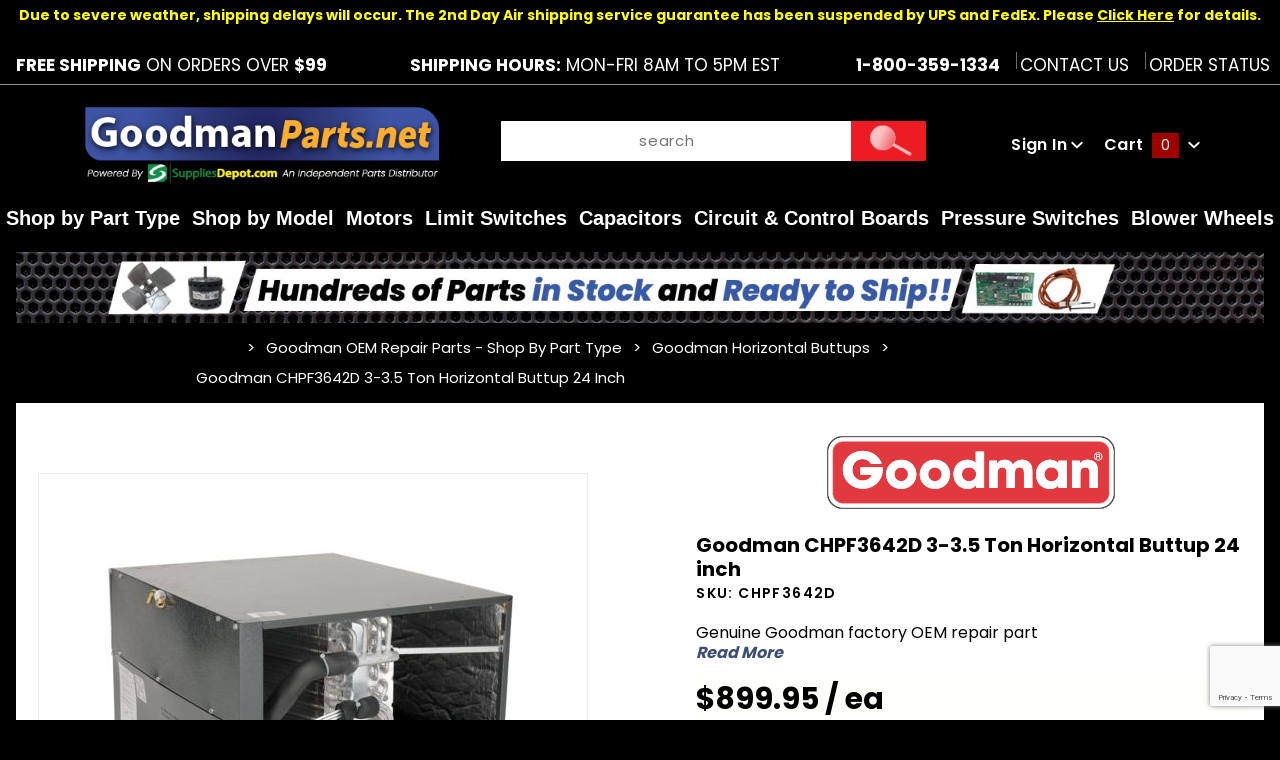

--- FILE ---
content_type: text/html; charset=utf-8
request_url: https://www.goodmanparts.net/product/goodman-chpf3642d-3-35-ton-horizontal-buttup-24-inch
body_size: 23395
content:
<!DOCTYPE html><html lang="en" class="no-js" xmlns:fb="http://ogp.me/ns/fb#"><script>window.addEventListener('DOMContentLoaded', function () {sessionStorage.setItem('continue_url', 'https://www.goodmanparts.net/product/goodman-chpf3642d-3-35-ton-horizontal-buttup-24-inch');});</script><head><meta charset="utf-8"><meta http-equiv="X-UA-Compatible" content="IE=edge"><meta name="viewport" content="width=device-width, initial-scale=1"><base href="https://www.goodmanparts.net/mm5/"><title>GoodmanParts.net: Goodman CHPF3642D 3-3.5 Ton Horizontal Buttup 24 inch</title><link href="https://fonts.gstatic.com" data-resource-group="css_list" data-resource-code="preconnect-google-fonts" /><link rel="stylesheet" href="https://fonts.googleapis.com/css?family=Poppins:300,400,600,700|Roboto:400i" data-resource-group="css_list" data-resource-code="google-fonts" /><link media="all" rel="stylesheet" type="text/css" href="https://www.goodmanparts.net/mm5/json.mvc?Store_Code=TA&amp;Function=CSSResource_Output&amp;CSSCombinedResource_Code=stylesheet&T=d2a596c8" data-resource-group="css_list" data-resource-code="stylesheet" /><link type="text/css" media="all" rel="stylesheet" href="css/00000001/mailchimp.css?T=ec48ab58" data-resource-group="css_list" data-resource-code="mailchimp" /><link type="text/css" media="all" rel="stylesheet" href="themes/colossus/core/css/custom.css?T=042d5ab5" data-resource-group="css_list" data-resource-code="custom-css" /><link rel="preconnect" crossorigin href="//www.google-analytics.com" data-resource-group="css_list" data-resource-code="preconnect-google-analytics" /><link rel="preconnect" crossorigin href="https://www.googletagmanager.com" data-resource-group="css_list" data-resource-code="preconnect-google-tag-manager" /><script type="text/javascript">
var json_url = "https:\/\/www.goodmanparts.net\/mm5\/json.mvc\u003F";
var json_nosessionurl = "https:\/\/www.goodmanparts.net\/mm5\/json.mvc\u003F";
var Store_Code = "TA";
</script>
<script type="text/javascript">
var MMThemeBreakpoints =
[
{
"code":	"mobile",
"name":	"Mobile",
"start":	{
"unit": "px",
"value": ""
}
,
"end":	{
"unit": "em",
"value": "39.999"
}
}
,{
"code":	"tablet",
"name":	"Tablet",
"start":	{
"unit": "px",
"value": ""
}
,
"end":	{
"unit": "em",
"value": "59.999"
}
}
];
</script>
<script type="text/javascript">
var affirm_config =
{
public_api_key:	"7CFHAN8PJZXZKGY4",
script:	"https://cdn1.affirm.com/js/v2/affirm.js"
};
// Miva Merchant
// Affirm Bootstrap
(function(m,g,n,d,a,e,h,c){var b=m[n]||{},k=document.createElement(e),p=document.getElementsByTagName(e)[0],l=function(a,b,c){return function(){a[b]._.push([c,arguments])}};b[d]=l(b,d,"set");var f=b[d];b[a]={};b[a]._=[];f._=[];b._=[];b[a][h]=l(b,a,h);b[c]=function(){b._.push([h,arguments])};a=0;for(c="set add save post open empty reset on off trigger ready setProduct".split(" ");a<c.length;a++)f[c[a]]=l(b,d,c[a]);a=0;for(c=["get","token","url","items"];a<c.length;a++)f[c[a]]=function(){};k.async=
!0;k.src=g[e];p.parentNode.insertBefore(k,p);delete g[e];f(g);m[n]=b})(window,affirm_config,"affirm","checkout","ui","script","ready","jsReady");
(function( obj, eventType, fn )
{
if ( obj.addEventListener )
{
obj.addEventListener( eventType, fn, false );
}
else if ( obj.attachEvent )
{
obj.attachEvent( 'on' + eventType, fn );
}
})( window, 'load', function()
{
if ( typeof MivaEvents !== 'undefined' )
{
MivaEvents.SubscribeToEvent( 'price_changed', function( product_data )
{
var affirm_aslowas = document.getElementById( `mvaffirm_aslowas-${product_data.product_code}` );
if ( affirm_aslowas )
{
affirm_aslowas.setAttribute( 'data-amount', ( product_data.price * 100 ).toFixed() );
affirm.ui.ready( function()
{
affirm.ui.refresh();
} );
}
} );
}
} );
</script>
<script type="text/javascript" src="https://www.goodmanparts.net/mm5/clientside.mvc?T=e99f4c5e&amp;Module_Code=paypalcp&amp;Filename=runtime.js" integrity="sha512-A6/Hrcz8/r8OYVd2LYO313hk0S6tB5l/XeeOIIsdTxBuJqhAXWVVYIyDEomW+X+c75UgL0HeRe1C+MA3wdZSUw==" crossorigin="anonymous" async defer></script>
<script src="https://www.paypal.com/sdk/js?client-id=AcCNNzIa9VV_d1q2jFf4pNN33IIecvECC34nYq0EJIGN9EonWCRQD5JkXT_EDm6rOSCvnRE9g6JOGZXc&amp;merchant-id=LMGN7U4NHTUWC&amp;currency=USD&amp;components=buttons,messages&amp;intent=authorize" data-partner-attribution-id="Miva_PCP"></script>
<script type="text/javascript" src="https://www.goodmanparts.net/mm5/clientside.mvc?T=e99f4c5e&amp;Module_Code=cmp-cssui-searchfield&amp;Filename=runtime.js" integrity="sha512-GT3fQyjPOh3ZvhBeXjc3+okpwb4DpByCirgPrWz6TaihplxQROYh7ilw9bj4wu+hbLgToqAFQuw3SCRJjmGcGQ==" crossorigin="anonymous" async defer></script>
<script type="text/javascript">
var MMSearchField_Search_URL_sep = "https:\/\/www.goodmanparts.net\/search\u003FSearch=";
(function( obj, eventType, fn )
{
if ( obj.addEventListener )
{
obj.addEventListener( eventType, fn, false );
}
else if ( obj.attachEvent )
{
obj.attachEvent( 'on' + eventType, fn );
}
})( window, 'mmsearchfield_override', function()
{
MMSearchField.prototype.Menu_Show = function () {if (this.menu_visible) {return;}this.menu_visible = true;};MMSearchField.prototype.Menu_Hide = function () {if (this.menu_visible) {return;}this.menu_visible = true;};MMSearchField.prototype.onMenuAppendHeader = function () {return null;};MMSearchField.prototype.onMenuAppendItem = function (data) {let span;span = newElement('div', {'class': 'u-text-center t-search-preview__item'}, null, null);span.innerHTML = data;return span;};MMSearchField.prototype.onMenuAppendStoreSearch = function (search_value) {let item;item = newElement('div', {'class': 'x-search-preview__search-all'}, null, null);item.element_text = newTextNode('Search store for... "' + search_value + '"', item);return item;};MMSearchField.prototype.onFocus = function () {this.element_menu.classList.toggle('x-search-preview--open');};MMSearchField.prototype.onBlur = function () {this.element_menu.classList.toggle('x-search-preview--open');};/*** Uncomment this to debug the layout styles of the results container.*//*MMSearchField.prototype.Menu_Empty = function() {this.Menu_Item_Select( null );};*//*** Global search controls.*/(function () {'use strict';let searchOpeners = document.querySelectorAll('[data-hook="open-search"]');let searchCloser = document.querySelector('[data-hook="close-search"]');/*** Open global search and set focus to the input field.searchOpeners.forEach(function (searchOpener) {searchOpener.addEventListener('click', function (event) {event.preventDefault();document.documentElement.classList.toggle('has-active-search-preview');document.querySelector('[data-hook="global-search"]').focus();}); }); *//*** Close global search.searchCloser.addEventListener('click', function (event) {event.preventDefault();document.documentElement.classList.toggle('has-active-search-preview');});*//*** Close global search when the `Esc` key is pressed.*/window.addEventListener('keydown', function (keyEvent) {if (keyEvent.defaultPrevented) {return; // Do nothing if the event was already processed}switch (keyEvent.key) {case 'Escape':if (document.documentElement.classList.contains('has-active-search-preview')) {document.documentElement.classList.toggle('has-active-search-preview');}break;default:return;}keyEvent.preventDefault();}, true);}());
} );
</script>
<script type="text/javascript" src="https://www.goodmanparts.net/mm5/clientside.mvc?T=e99f4c5e&amp;Filename=runtime_ui.js" integrity="sha512-ZIZBhU8Ftvfk9pHoUdkXEXY8RZppw5nTJnFsMqX+3ViPliSA/Y5WRa+eK3vIHZQfqf3R/SXEVS1DJTjmKgVOOw==" crossorigin="anonymous" async defer></script><script type="text/javascript" src="https://www.goodmanparts.net/mm5/clientside.mvc?T=e99f4c5e&amp;Filename=ajax.js" integrity="sha512-hBYAAq3Edaymi0ELd4oY1JQXKed1b6ng0Ix9vNMtHrWb3FO0tDeoQ95Y/KM5z3XmxcibnvbVujqgLQn/gKBRhA==" crossorigin="anonymous" async defer></script><!-- ganalytics4 v2.005 GA4 json payload only (not active) --><link rel="canonical" href="https://www.goodmanparts.net/product/goodman-chpf3642d-3-35-ton-horizontal-buttup-24-inch" itemprop="url"><style>body{background:#000 !important}.shippingEstimate{color: #07a00e;display:block;clear:both;font-size:13px}.pdfbutton{display: inline-block;background: #9e0000;padding: 0px 10px;border-radius: 20px;text-decoration:none;margin-bottom:10px;margin-right:9px;}.pdfbutton:hover{opacity:0.85}body .x-accordion-category-tree .x-refinery-set__list label{white-space:normal;}@media(max-width:767px){.pdfbutton{width:calc(50% - 5px);float:left;margin-right:5px;font-size:13px;text-align: center;padding:3px 5px}}@media(max-width:370px){.pdfbutton{display:block; float: none; width: 170px;}}</style><link rel="stylesheet" href="https://cdnjs.cloudflare.com/ajax/libs/font-awesome/4.7.0/css/font-awesome.min.css" /><!-- Clarity tracking code for https://goodmanparts.net/ --><script>(function(c,l,a,r,i,t,y){c[a]=c[a]||function(){(c[a].q=c[a].q||[]).push(arguments)};t=l.createElement(r);t.async=1;t.src="https://www.clarity.ms/tag/"+i+"?ref=bwt";y=l.getElementsByTagName(r)[0];y.parentNode.insertBefore(t,y);})(window, document, "clarity", "script", "f21gfjah85");</script><link type="text/css" media="all" rel="stylesheet" integrity="sha256-lWOXBr8vqpiy3pliCN1FmPIYkHdcr8Y0nc2BRMranrA= sha384-0K5gx4GPe3B0+RaqthenpKbJBAscHbhUuTd+ZmjJoHkRs98Ms3Pm2S4BvJqkmBdh sha512-wrhf+QxqNNvI+O73Y1XxplLd/Bt2GG2kDlyCGfeByKkupyZlAKZKAHXE2TM9/awtFar6eWl+W9hNO6Mz2QrA6Q==" crossorigin="anonymous" href="https://www.goodmanparts.net/mm5/json.mvc?Store_Code=TA&amp;Function=CSSResource_Output&amp;CSSResource_Code=mm-theme-styles&T=b10f1607" data-resource-group="modules" data-resource-code="mm-theme-styles" /><style type="text/css" media="all" data-resource-group="modules" data-resource-code="mvaffirm">.affirm-as-low-as {
font-size: 0.75rem;
font-weight: 700;
text-transform: uppercase;
}
@media screen and (min-width: 40em) {
.affirm-as-low-as {
font-size: 0.832rem;
}
}
.affirm-modal-trigger {
white-space: nowrap;
}</style><script type="text/javascript" data-resource-group="modules" data-resource-code="recaptcha_v3">
(() =>
{
var script;
script	= document.createElement( 'script' );
script.src	= 'https://www.google.com/recaptcha/api.js?render=6LdAlV0qAAAAANLULDNSd9nqy0JvONqNZRd7pJvK';
document.documentElement.appendChild( script );
} )();
document.addEventListener( 'DOMContentLoaded', () =>
{
var form, element, elements, form_lookup;
form_lookup = new Array();
elements = document.querySelectorAll( 'form input\u005Bname\u003D\"Action\"\u005D\u005Bvalue\u003D\"ICST\"\u005D' )
for ( element of elements )
{
if ( element instanceof HTMLFormElement )	form = element;
else if ( element.form instanceof HTMLFormElement )	form = element.form;
else
{
form = null;
while ( element )
{
if ( element instanceof HTMLFormElement )
{
form = element;
break;
}
element = element.parentNode;
}
}
if ( form && ( form_lookup.indexOf( form ) === -1 ) )
{
form_lookup.push( form );
new Miva_reCAPTCHAv3_FormSubmitListener( form, 'customer_account_create' );
}
}
elements = document.querySelectorAll( 'form input\u005Bname\u003D\"Action\"\u005D\u005Bvalue\u003D\"ICSQ\"\u005D, form input\u005Bname\u003D\"Action\"\u005D\u005Bvalue\u005E\u003D\"ICSQ,\"\u005D' )
for ( element of elements )
{
if ( element instanceof HTMLFormElement )	form = element;
else if ( element.form instanceof HTMLFormElement )	form = element.form;
else
{
form = null;
while ( element )
{
if ( element instanceof HTMLFormElement )
{
form = element;
break;
}
element = element.parentNode;
}
}
if ( form && ( form_lookup.indexOf( form ) === -1 ) )
{
form_lookup.push( form );
new Miva_reCAPTCHAv3_FormSubmitListener( form, 'customer_account_quick_create' );
}
}
elements = document.querySelectorAll( 'form input\u005Bname\u003D\"Action\"\u005D\u005Bvalue\u003D\"IAFL\"\u005D' )
for ( element of elements )
{
if ( element instanceof HTMLFormElement )	form = element;
else if ( element.form instanceof HTMLFormElement )	form = element.form;
else
{
form = null;
while ( element )
{
if ( element instanceof HTMLFormElement )
{
form = element;
break;
}
element = element.parentNode;
}
}
if ( form && ( form_lookup.indexOf( form ) === -1 ) )
{
form_lookup.push( form );
new Miva_reCAPTCHAv3_FormSubmitListener( form, 'affiliate_account_create' );
}
}
elements = document.querySelectorAll( 'form input\u005Bname\u003D\"Action\"\u005D\u005Bvalue\u003D\"EMPW\"\u005D' )
for ( element of elements )
{
if ( element instanceof HTMLFormElement )	form = element;
else if ( element.form instanceof HTMLFormElement )	form = element.form;
else
{
form = null;
while ( element )
{
if ( element instanceof HTMLFormElement )
{
form = element;
break;
}
element = element.parentNode;
}
}
if ( form && ( form_lookup.indexOf( form ) === -1 ) )
{
form_lookup.push( form );
new Miva_reCAPTCHAv3_FormSubmitListener( form, 'customer_forgot_password' );
}
}
elements = document.querySelectorAll( 'form input\u005Bname\u003D\"Action\"\u005D\u005Bvalue\u003D\"AFPW\"\u005D' )
for ( element of elements )
{
if ( element instanceof HTMLFormElement )	form = element;
else if ( element.form instanceof HTMLFormElement )	form = element.form;
else
{
form = null;
while ( element )
{
if ( element instanceof HTMLFormElement )
{
form = element;
break;
}
element = element.parentNode;
}
}
if ( form && ( form_lookup.indexOf( form ) === -1 ) )
{
form_lookup.push( form );
new Miva_reCAPTCHAv3_FormSubmitListener( form, 'affiliate_forgot_password' );
}
}
elements = document.querySelectorAll( 'form input\u005Bname\u003D\"Action\"\u005D\u005Bvalue\u003D\"CSTR\"\u005D' )
for ( element of elements )
{
if ( element instanceof HTMLFormElement )	form = element;
else if ( element.form instanceof HTMLFormElement )	form = element.form;
else
{
form = null;
while ( element )
{
if ( element instanceof HTMLFormElement )
{
form = element;
break;
}
element = element.parentNode;
}
}
if ( form && ( form_lookup.indexOf( form ) === -1 ) )
{
form_lookup.push( form );
new Miva_reCAPTCHAv3_FormSubmitListener( form, 'customer_reset_password' );
}
}
elements = document.querySelectorAll( 'form input\u005Bname\u003D\"Action\"\u005D\u005Bvalue\u003D\"AFFR\"\u005D' )
for ( element of elements )
{
if ( element instanceof HTMLFormElement )	form = element;
else if ( element.form instanceof HTMLFormElement )	form = element.form;
else
{
form = null;
while ( element )
{
if ( element instanceof HTMLFormElement )
{
form = element;
break;
}
element = element.parentNode;
}
}
if ( form && ( form_lookup.indexOf( form ) === -1 ) )
{
form_lookup.push( form );
new Miva_reCAPTCHAv3_FormSubmitListener( form, 'affiliate_reset_password' );
}
}
elements = document.querySelectorAll( 'form input\u005Bname\u003D\"Action\"\u005D\u005Bvalue\u003D\"LOGN\"\u005D, form input\u005Bname\u003D\"Action\"\u005D\u005Bvalue\u005E\u003D\"LOGN,\"\u005D' )
for ( element of elements )
{
if ( element instanceof HTMLFormElement )	form = element;
else if ( element.form instanceof HTMLFormElement )	form = element.form;
else
{
form = null;
while ( element )
{
if ( element instanceof HTMLFormElement )
{
form = element;
break;
}
element = element.parentNode;
}
}
if ( form && ( form_lookup.indexOf( form ) === -1 ) )
{
form_lookup.push( form );
new Miva_reCAPTCHAv3_FormSubmitListener( form, 'customer_login' );
}
}
} );
class Miva_reCAPTCHAv3_FormSubmitListener
{
#form;
#submitting;
#event_submit;
#original_submit;
#recaptcha_action;
constructor( form, recaptcha_action )
{
this.#form	= form;
this.#submitting	= false;
this.#original_submit	= form.submit;
this.#recaptcha_action	= recaptcha_action;
this.#event_submit	= ( e ) =>
{
e.stopImmediatePropagation();
e.preventDefault();
//
// Trigger overwritten submit to build reCAPTCHAv3 response, where the original
// form submit will be restored in the callback and the "submit" listener removed.
//
this.#form.submit();
}
this.#form.submit	= () =>
{
if ( this.#submitting )
{
return;
}
this.#submitting = true;
Miva_reCAPTCHAv3_Submit( this.#recaptcha_action, ( token ) =>
{
var input_response;
this.#submitting	= false;
input_response	= document.createElement( 'input' );
input_response.type	= 'hidden';
input_response.name	= 'reCAPTCHAv3_Response';
input_response.value	= token;
this.#form.submit	= this.#original_submit;
this.#form.removeEventListener( 'submit', this.#event_submit, { capture: true } );
this.#form.appendChild( input_response );
if ( this.#form.requestSubmit )	this.#form.requestSubmit();
else	this.#form.dispatchEvent( new Event( 'submit', { bubbles: true, cancelable: true } ) );
} );
};
this.#form.addEventListener( 'submit', this.#event_submit, { capture: true } );
}
}
function Miva_reCAPTCHAv3_Submit( recaptcha_action, callback )
{
try
{
grecaptcha.ready( () => {
try
{
grecaptcha.execute( '6LdAlV0qAAAAANLULDNSd9nqy0JvONqNZRd7pJvK', { action: recaptcha_action } ).then( ( token ) => {
callback( token );
} );
}
catch ( e )
{
setTimeout( () => callback( 'recaptcha failed' ) );
}
} );
}
catch ( e )
{
setTimeout( () => callback( 'recaptcha failed' ) );
}
}
</script><!-- Google tag (gtag.js) HTC --><script async src="https://www.googletagmanager.com/gtag/js?id=G-BYJVBFYB36"></script><script>window.dataLayer = window.dataLayer || [];function gtag(){dataLayer.push(arguments);}gtag('js', new Date());gtag('config', 'G-BYJVBFYB36');</script><script type="text/javascript" src="scripts/00000001/runtime_combofacets.js?T=bcc6c4c4" data-resource-group="head_tag" data-resource-code="runtimecombofacets"></script><script type="text/javascript" async defer src="scripts/00000001/mailchimp.js?T=61db8d41" data-resource-group="head_tag" data-resource-code="mailchimp"></script><script id="mcjs" data-resource-group="head_tag" data-resource-code="mailchimp_tracker">!function(c,h,i,m,p){m=c.createElement(h),p=c.getElementsByTagName(h)[0],m.async=1,m.src=i,p.parentNode.insertBefore(m,p)}(document,"script","https://chimpstatic.com/mcjs-connected/js/users/5afe0a2b28162f4f4e0c3166e/ea6f4b1616ccaf3b1fff7c711.js");</script><script data-resource-group="head_tag" data-resource-code="GTM-head-tag">(function(w,d,s,l,i){w[l]=w[l]||[];w[l].push({'gtm.start':new Date().getTime(),event:'gtm.js'});var f=d.getElementsByTagName(s)[0],j=d.createElement(s),dl=l!='dataLayer'?'&l='+l:'';j.async=true;j.src='https://www.googletagmanager.com/gtm.js?id='+i+dl;f.parentNode.insertBefore(j,f);})(window,document,'script','dataLayer','GTM-5KCVG689');</script><script data-resource-group="head_tag" data-resource-code="GTM-dataLayer">
var dataLayer = dataLayer || [];
var clearEcommerceDataLayer = () => {
dataLayer.push({ ecommerce: null });
};
dataLayer.push({
canonicalUri: '\/product\/goodman-chpf3642d-3-35-ton-horizontal-buttup-24-inch',
canonicalUrl: 'https:\/\/www.goodmanparts.net\/product\/goodman-chpf3642d-3-35-ton-horizontal-buttup-24-inch',
category: {
code: 'goodman-parts-horizontal-buttups',
name: 'Goodman Horizontal Buttups'
},
global: {
action: '',
basket: {
basketId: '10198937'
},
categoryCode: 'goodman-parts-horizontal-buttups',
function: '',
moduleFunction: '',
productCode: '110721',
screen: 'PROD',
uiException: ''
},
page: {
code: 'PROD',
name: 'Product Display'
},
product: {
code: '110721',
name: 'Goodman CHPF3642D 3-3.5 Ton Horizontal Buttup 24 inch',
sku: 'CHPF3642D'
}
});
window.addEventListener('DOMContentLoaded', () => {
document.querySelectorAll('form').forEach(form => {
if (form.getAttribute('name')?.length) {
return;
}
const identifier = form.elements?.Action?.value ?? form.dataset?.hook ?? form.querySelector('legend')?.innerText;
if (identifier?.length) {
form.name = identifier;
}
});
});
window.addEventListener('DOMContentLoaded', () => {
let timeoutId;
const debouncedSearch = (e) => {
clearTimeout(timeoutId);
timeoutId = setTimeout(() => {
const search_term = e?.target?.value;
if (!search_term?.length) {
return;
}
dataLayer.push({
event: 'search',
search_term
});
}, 500);
};
const searchInputs = document.querySelectorAll('input[name="Search"]');
searchInputs.forEach(input => {
input.addEventListener('input', debouncedSearch)
});
});
class MMXPromotionTracker {
constructor() {
window.addEventListener('DOMContentLoaded', () => {
this.init();
});
}
init() {
this.promotions = document.querySelectorAll('[data-flex-item]');
if (!this.promotions.length) {
return;
}
this.promotionObserver = new IntersectionObserver((entries) => {
this.observedCallback(entries);
}, {threshold: [0.75]});
this.promotions.forEach((promotion, i) => {
this.promotionObserver.observe(promotion);
promotion.addEventListener('click', (e) => {
this.promotionClicked(promotion, e);
});
});
}
promotionClicked(promotion, e){
let clickedLink = false;
let products = [];
let clickedHero;
e.composedPath().forEach(item => {
if (item.nodeName === 'A' || (item.nodeName === 'MMX-HERO' && item.dataset?.href?.length)) {
clickedLink = true;
}
if (item.nodeName === 'MMX-HERO') {
clickedHero = item;
} else if (item.nodeName === 'MMX-PRODUCT-CAROUSEL') {
const clickedProductIndex = [...item.shadowRoot.querySelectorAll('mmx-hero[slot="hero_slide"]')].findIndex(heroSlide => heroSlide === clickedHero);
products = [item?.products[clickedProductIndex]];
} else if (item.nodeName === 'MMX-FEATURED-PRODUCT') {
products = [item?.product];
}
});
if (clickedLink) {
this.trackPromotion('select_promotion', promotion, products);
}
};
trackPromotion(event, item, products = []) {
clearEcommerceDataLayer();
dataLayer.push({
event,
ecommerce: {
creative_name: item.getAttribute('data-flex-item'),
creative_slot: [...this.promotions].findIndex(promotion => promotion === item) + 1,
items: this.productsToEcommerceItems(products),
promotion_id: item.getAttribute('data-flex-component')
}
});
if (item?.nodeName === 'MMX-PRODUCT-CAROUSEL') {
this.trackProductList(event, item, products);
}
};
trackProductList(event, item, products = []) {
if (!products?.length) {
return;
}
clearEcommerceDataLayer();
dataLayer.push({
event: event === 'select_promotion' ? 'select_item' : 'view_item_list',
ecommerce: {
item_list_id: item.getAttribute('id'),
item_list_name: item?.data?.heading?.heading_text?.value ?? item.getAttribute('id'),
items: this.productsToEcommerceItems(products)
}
});
}
observedCallback(entries) {
entries.forEach((entry, entryIndex) => {
if (!entry.isIntersecting) {
return;
}
this.trackPromotion('view_promotion', entry.target, entry.target?.products);
});
};
productsToEcommerceItems(products = []) {
if (!products?.length) {
return [];
}
return products.map((item, i) => {
return {
item_id: item.code,
item_name: item.name,
item_sku: item?.sku,
index: i,
price: item.price,
discount: item.base_price - item.price,
quantity: 1
}
});
}
}
new MMXPromotionTracker();
class ProductTracker {
options = {
adprButtonSelector: '[data-hook="add-to-cart"], #js-add-to-cart',
adprFormSelector: 'form[name="add"], #js-purchase-product',
atwlButtonSelector: '[value="Add To Wish List" i], .t-product-layout-purchase__add-to-wish, #add-to-wishlist-wrap, [data-hook="add-to-wish-list"], .product-details__wish-list'
};
constructor(options = {}) {
this.options = {
...this.options,
...options
};
window.addEventListener('load', () => {
this.init();
});
}
init() {
this.adprForm = this.options?.adprForm ?? document.querySelector(this.options.adprFormSelector);
this.adprButton = this.options?.adprButton ?? document.querySelector(this.options.adprButtonSelector);
this.atwlButton = this.options?.atwlButton ?? document.querySelector(this.options.atwlButtonSelector);
if (this.adprForm?.nodeName !== 'FORM') {
return;
}
this.listenForViewItem();
this.listenForAddToCart();
this.listenForAddToWishlist()
}
listenForViewItem() {
if ('AttributeMachine' in window && this.getProductAttributeCount() > 0) {
this.listenForPriceChanged();
return;
}
this.trackViewItem();
}
getProductAttributeCount() {
return Number(this.adprForm.elements?.Product_Attribute_Count?.value ?? 0);
}
listenForPriceChanged() {
window?.MivaEvents?.SubscribeToEvent?.('price_changed', (productData) => {
this.onPriceChanged(productData);
});
}
onPriceChanged(productData) {
this.productData = productData;
if (!this?.viewedItem) {
this.trackViewItem();
}
}
trackViewItem() {
this.viewedItem = this.track('view_item');
}
listenForAddToCart() {
this.adprForm?.addEventListener('click', (e) => {
if (e.target !== this.adprButton) {
return;
}
this.track('add_to_cart');
}, { capture: true });
}
listenForAddToWishlist() {
this.atwlButton?.addEventListener('click', () => {
this.track('add_to_wishlist');
});
}
track(event) {
if (!this.shouldTrack(event)) {
return;
}
const dataLayerItem = this.getBaseDataLayerItem();
let price = Number(dataLayerItem.ecommerce.value);
let additionalPrice = Number(dataLayerItem.ecommerce.items[0].price) + Number(dataLayerItem.ecommerce.items[0].discount);
if (typeof this?.productData === 'object') {
price = this.productData.price;
additionalPrice = this.productData.additional_price ?? this.productData.price;
}
clearEcommerceDataLayer();
dataLayerItem.event = event;
dataLayerItem.ecommerce.value = price;
dataLayerItem.ecommerce.items[0].price = price;
dataLayerItem.ecommerce.items[0].discount = Number((additionalPrice - price).toFixed(2));
dataLayerItem.ecommerce.items[0].quantity = this.adprForm.elements.Quantity.value;
dataLayerItem.ecommerce.items[0].item_variant = this.getItemVariant();
dataLayer.push(dataLayerItem);
if (event === 'add_to_cart') {
window?.basketMonitor?.reportAddToCart(dataLayerItem);
}
return dataLayerItem;
}
shouldTrack(event) {
if(['add_to_cart', 'add_to_wishlist'].includes(event)) {
return this.adprForm.checkValidity();
}
return true;
}
getBaseDataLayerItem() {
return {
event: null,
ecommerce: {
currency: 'USD',
value: '899.95',
items: [
{
item_id: '110721',
item_sku: 'CHPF3642D',
item_name: 'Goodman CHPF3642D 3-3.5 Ton Horizontal Buttup 24 inch',
price: '899.95',
discount: '0',
index: 0,
item_brand: 'Goodman',
item_category: 'Goodman Horizontal Buttups'
}
]
}
}
}
getItemVariant() {
const attributeValueInputs = [...this.adprForm.querySelectorAll('[name*="Product_Attributes"][name*=":value"]:is(:checked, select, [type="text"], textarea)')];
const itemVariant = attributeValueInputs.reduce((values, input) => {
const attributeCode = this.adprForm.querySelector(`[name="${input.name.replace(':value', ':code')}"]`)?.value;
if (input?.type === 'checkbox') {
values.push(attributeCode);
}
else if (input.value.length > 0) {
values.push(`${attributeCode}: ${input.value}`);
}
return values;
}, []);
const subscriptionValue = this.getSubscriptionValue();
if (typeof subscriptionValue === 'string') {
itemVariant.push(subscriptionValue);
}
return itemVariant.join(', ');
}
getSubscriptionValue() {
const checkedSubscriptionOrderOnceRadio = this.adprForm.querySelector('input[type="radio"][name="Product_Subscription_Term_ID"][value="0"]:checked');
const subscriptionTermSelect = this.adprForm.querySelector('select[name="Product_Subscription_Term_ID"]:not(:disabled)');
const isSubscribing = checkedSubscriptionOrderOnceRadio === null && Number(subscriptionTermSelect?.value) > 0;
if (isSubscribing) {
return subscriptionTermSelect.selectedOptions?.[0]?.innerText;
}
}
}
new ProductTracker();
clearEcommerceDataLayer();
dataLayer.push({
	"ecommerce": {
		"coupon": "",
		"currency": "USD",
		"shipping_tier": "",
		"value": ""
	},
	"event": "mm_global_minibasket"
});
class BasketMonitor {
constructor() {
this.storageKey = 'mm-TA-basket-monitor';
window.addEventListener('DOMContentLoaded', () => {
this.init();
});
}
canLocalStorage() {
const storeTestKey = this.storageKey + '--test';
if (this.saveCurrentItems(storeTestKey)) {
localStorage?.removeItem(storeTestKey);
return true;
}
return false;
}
init() {
this.setCurrentItemsFromDataLayer();
if (!this.canLocalStorage()) {
return;
}
this.handleBasketChanges();
this.pastItems = this.getItemsFromLocalStorage();
this.comparePastWithCurrent();
this.saveCurrentItems();
this.trackResults();
}
handleBasketChanges() {
const orderProcessed = '0';
if (orderProcessed === '1') {
this.clearCurrentItems();
}
}
setCurrentItemsFromDataLayer() {
const eventsWithBasketItems = ['mm_global_minibasket', 'view_cart', 'begin_checkout', 'add_shipping_info', 'add_payment_info'];
const basketEvent = dataLayer.find(item => eventsWithBasketItems.includes(item?.event));
this.currentItems = this.createMapFromItems(basketEvent?.ecommerce?.items);
}
getItemsFromLocalStorage() {
try {
return new Map(JSON.parse(localStorage.getItem(this.storageKey)));
} catch {
return new Map();
}
}
createMapFromItems(items = []) {
if (!(items instanceof Array)) {
return new Map();
}
return items.reduce((map, item) => {
return map.set(this.createItemKey(item), item);
}, new Map());
}
createItemKey(item = {}) {
return JSON.stringify({
id: item?.item_id,
variant: item?.item_variant
});
}
comparePastWithCurrent() {
this.results = {
added: [],
removed: [],
unchanged: [],
updated: []
};
const allItems = new Map([...this.pastItems, ...this.currentItems]);
allItems.forEach((value, key) => {
const pastItem = this.pastItems.get(key);
const currentItem = this.currentItems.get(key);
if (typeof pastItem === 'undefined') {
this.results.added.push(currentItem);
} else if (typeof currentItem === 'undefined') {
this.results.removed.push(pastItem);
} else if (JSON.stringify(currentItem) == JSON.stringify(pastItem)) {
this.results.unchanged.push(currentItem);
} else {
this.results.updated.push(currentItem);
const quantityChange = currentItem.quantity - pastItem.quantity;
if (quantityChange > 0) {
this.results.added.push({
...currentItem,
quantity: quantityChange
});
} else if (quantityChange < 0) {
this.results.removed.push({
...currentItem,
quantity: Math.abs(quantityChange)
})
}
}
});
}
trackResults() {
this.trackEvent('add_to_cart', this?.results?.added);
this.trackEvent('remove_from_cart', this?.results?.removed);
}
trackEvent(event, items = []) {
if (typeof event !== 'string' || !(items instanceof Array) || !items.length) {
return;
}
clearEcommerceDataLayer();
dataLayer.push({
event,
ecommerce: {
currency: 'USD',
value: this.determineItemsValue(items),
items
}
});
}
determineItemsValue(items = []) {
if (!(items instanceof Array)) {
return 0;
}
return items.reduce((value, item) => {
return value += item.quantity * item.price;
}, 0);
}
clearCurrentItems() {
return localStorage.removeItem(this.storageKey);
}
saveCurrentItems(storageKey = this.storageKey) {
try {
localStorage.setItem(storageKey, JSON.stringify([...this.currentItems]));
return true;
} catch (e) {
return false;
}
}
reportAddToCart(event) {
this.pastItems = this.getItemsFromLocalStorage();
this.currentItems = structuredClone(this.pastItems);
this.addItemsFromEvent(this.currentItems, event);
this.comparePastWithCurrent();
this.saveCurrentItems();
}
addItemsFromEvent(items, event = {}) {
event?.ecommerce?.items?.forEach(addedItem => {
const itemKey = this.createItemKey(addedItem);
const existingItem = this.currentItems.get(itemKey);
if (typeof existingItem === 'undefined') {
items.set(itemKey, addedItem);
} else {
items.set(itemKey, {
...existingItem,
quantity: Number(existingItem.quantity) + Number(addedItem.quantity)
});
}
});
}
}
var basketMonitor = new BasketMonitor();
</script><script type="text/javascript" src="https://www.goodmanparts.net/mm5/clientside.mvc?T=e99f4c5e&amp;Filename=runtime.js" integrity="sha512-EiU7WIxWkagpQnQdiP517qf12PSFAddgl4rw2GQi8wZOt6BLZjZIAiX4R53VP0ePnkTricjSB7Edt1Bef74vyg==" crossorigin="anonymous" async defer></script><script type="text/javascript" src="https://www.goodmanparts.net/mm5/clientside.mvc?T=e99f4c5e&amp;Filename=MivaEvents.js" integrity="sha512-bmgSupmJLB7km5aCuKy2K7B8M09MkqICKWkc+0w/Oex2AJv3EIoOyNPx3f/zwF0PZTuNVaN9ZFTvRsCdiz9XRA==" crossorigin="anonymous" async defer></script><script type="text/javascript" src="https://www.goodmanparts.net/mm5/clientside.mvc?T=e99f4c5e&amp;Filename=AttributeMachine.js" integrity="sha512-e2qSTe38L8wIQn4VVmCXg72J5IKMG11e3c1u423hqfBc6VT0zY/aG1c//K/UjMA6o0xmTAyxRmPOfEUlOFFddQ==" crossorigin="anonymous" async defer></script>
<script type="text/javascript">
(function( obj, eventType, fn )
{
if ( obj.addEventListener )
{
obj.addEventListener( eventType, fn, false );
}
else if ( obj.attachEvent )
{
obj.attachEvent( 'on' + eventType, fn );
}
})( window, 'attributemachine_override', function()
{
AttributeMachine.prototype.Generate_Discount = function (discount) {var discount_div;discount_div = document.createElement('div');discount_div.innerHTML = discount.descrip + ': ' + discount.formatted_discount;return discount_div;};AttributeMachine.prototype.Generate_Swatch = function (product_code, attribute, option) {var swatch_container = document.querySelector('#swatches');var swatch = document.createElement('li');var img = document.createElement('img');img.src = option.image;img.setAttribute('alt', option.prompt);img.setAttribute('title', option.prompt);swatch.classList.add('o-list-inline__item');swatch.setAttribute('data-code', option.code);swatch.setAttribute('data-color', option.prompt);swatch.appendChild(img);setTimeout(function () {if (swatch_container) {var swatch_element = swatch_container.querySelector('ul');var swatch_select = document.querySelector('[data-hook="attribute-swatch-select"]');var swatch_selected = swatch_select.options[swatch_select.selectedIndex].text;var swatch_name_element = document.querySelector('[data-hook="attribute-swatch-name"]');var swatchElements = swatch_element.querySelectorAll('li');swatch_element.removeAttribute('style');swatch_element.classList.add('o-list-inline');/*** Adds the selected swatch name to the label.*/swatch_name_element.textContent = swatch_selected;/*** Adds an active class to the selected swatch.*/swatchElements.forEach(function (swatchElement) {var swatchColor = swatchElement.getAttribute('data-code');var swatchImage = swatchElement.querySelector('img');if (swatchColor === swatch_select.options[swatch_select.selectedIndex].value) {swatchImage.classList.add('x-product-layout-purchase__swatches--active');}});}}, 0);return swatch;};AttributeMachine.prototype.Swatch_Click = function(input, attribute, option) {var swatch_name_element = document.querySelector('[data-hook="attribute-swatch-name"]');var i;for (i = 0; i < input.select.options.length; i++) {if (input.select.options[i].value === option.code) {input.select.selectedIndex = i;}}if (attribute.inventory) {this.Attribute_Changed(input);}swatch_name_element.innerHTML = option.prompt;};
} );
</script>
<script type="text/javascript" src="https://www.goodmanparts.net/mm5/clientside.mvc?T=e99f4c5e&amp;Filename=ImageMachine.js" integrity="sha512-luSn6atUPOw8U8HPV927zNVkcbbDcvbAlaSh/MEWznSCrOzPC2iQVeXSwLabEEn43FBmR6lKN0jhsWKmJR4n1Q==" crossorigin="anonymous" async defer></script>
<script type="text/javascript">
(function( obj, eventType, fn )
{
if ( obj.addEventListener )
{
obj.addEventListener( eventType, fn, false );
}
else if ( obj.attachEvent )
{
obj.attachEvent( 'on' + eventType, fn );
}
})( window, 'imagemachine_override', function()
{
window.gallery = [];let generate_thumbnail_event = new CustomEvent('ImageMachine_Generate_Thumbnail');let thumbnailIndex = 0;let thumbnail_width;let thumbnail_height;let gallery_container;let gallery_Index = 0;let productName = 'Goodman CHPF3642D 3-3.5 Ton Horizontal Buttup 24 inch';gallery_container = document.createElement('div');gallery_container.classList.add('x-product-photo-gallery');gallery_container.setAttribute('data-hook', 'photo-gallery');/*** This function allows you to prepend or append code to an existing function.* https://stackoverflow.com/questions/9134686/adding-code-to-a-javascript-function-programmatically*/function functionExtender(container, funcName, prepend, append) {(function () {'use strict';let cachedFunction = container[funcName];container[funcName] = function () {if (prepend) {prepend.apply(this);}let result = cachedFunction.apply(this, arguments);if (append) {append.apply(this);}return result;};})();}ImageMachine.prototype.oninitialize = function (data) {window.gallery = [];gallery_container.innerHTML = '';gallery_Index = 0;thumbnailIndex = 0;this.Initialize(data);this.main_image.setAttribute('data-index', '0');};ImageMachine.prototype.ImageMachine_Generate_Thumbnail = function (thumbnail_image, main_image, closeup_image, type_code) {let img;let thumbnail;let gallery_element;let gallery_image;if (!thumbnail_width && !thumbnail_height) {thumbnail_width = this.thumb_width + 'px';thumbnail_height = this.thumb_height + 'px';}thumbnail = document.createElement('span');thumbnail.classList.add('x-product-layout-images__thumbnail-image');thumbnail.setAttribute('data-index', thumbnailIndex++);thumbnail.setAttribute('data-main', main_image);thumbnail.setAttribute('data-type', type_code);thumbnail.setAttribute('data-zoom', closeup_image);thumbnail.setAttribute('style', 'width: ' + thumbnail_width + '; display: inline-block; height: ' + thumbnail_height +';');if (typeof( thumbnail_image ) === 'string' && thumbnail_image.length > 0) {img = document.createElement('img');img.src = thumbnail_image;img.setAttribute('alt', productName);img.setAttribute('itemprop', 'thumbnail');thumbnail.appendChild(img);}/*** Create a scrollable gallery, append it to the page, and open on main image click.*/gallery_image = (typeof (closeup_image) === 'string' && closeup_image.length > 0) ? closeup_image : main_image;if (typeof( closeup_image ) === 'string' && closeup_image.length > 0) {gallery_element = document.createElement('img');gallery_element.src = gallery_image;gallery_element.setAttribute('data-index', gallery_Index++);gallery_element.setAttribute('alt', productName);gallery_container.appendChild(gallery_element);}gallery.push({src: gallery_image,title: productName});document.dispatchEvent(generate_thumbnail_event);return thumbnail;};let gallery_template = document.querySelector('[data-hook="photo-gallery-template"]');if (gallery_template) {gallery_template.appendChild(gallery_container);}/*** This controls what happens when you click a thumbnail.*/functionExtender(ImageMachine.prototype,'onthumbnailimageclick',function () {},function () {let clickedElement = event.target;//console.log(clickedElement.getAttribute('data-index'));this.main_image.setAttribute('data-index', clickedElement.getAttribute('data-index'));});/*** This disables the default Miva image zoom functionality.* @return {boolean}*/ImageMachine.prototype.Closeup_Open = function () {return false;};ImageMachine.prototype.onmainimageclick = function () {};
} );
</script>
<meta property="og:title" content="Goodman CHPF3642D 3-3.5 Ton Horizontal Buttup 24 inch"><meta property="og:type" content="product"><meta property="og:image" content="https://www.goodmanparts.net/mm5/graphics/00000001/Goodman-CHPF-Evaporator-Coil.jpg"><meta property="og:url" content="https://www.goodmanparts.net/product/goodman-chpf3642d-3-35-ton-horizontal-buttup-24-inch"><meta property="og:site_name" content="GoodmanParts.net"><meta property="og:description" content="Check out the deal on Goodman CHPF3642D 3-3.5 Ton Horizontal Buttup 24 inch at GoodmanParts.net"><meta property="og:locale" content="en_US"><meta name="twitter:card" content="summary_large_image"><meta name="twitter:site" content="@TWITTER_ACCOUNT"><meta name="twitter:creator" content="@TWITTER_ACCOUNT"><meta name="twitter:url" content="https://www.goodmanparts.net/product/goodman-chpf3642d-3-35-ton-horizontal-buttup-24-inch"><meta name="twitter:title" content="Goodman CHPF3642D 3-3.5 Ton Horizontal Buttup 24 inch"><meta name="twitter:description" content="Check out the deal on Goodman CHPF3642D 3-3.5 Ton Horizontal Buttup 24 inch at GoodmanParts.net"><meta name="twitter:image" content="https://www.goodmanparts.net/mm5/graphics/00000001/Goodman-CHPF-Evaporator-Coil.jpg"><meta name="twitter:image:alt" content="Goodman CHPF3642D 3-3.5 Ton Horizontal Buttup 24 inch"><!-- 170000--><link type="text/css" rel="stylesheet" href="https://www.goodmanparts.net/mm5/clientside.mvc?T=e99f4c5e&amp;Module_Code=applepay&amp;Filename=applepay.css">
<script type="text/javascript" src="https://www.goodmanparts.net/mm5/clientside.mvc?T=e99f4c5e&amp;Module_Code=applepay&amp;Filename=applepay.js" integrity="sha512-/AcB7H4JE+ykRclE1UU0LJViwWvrs+1Qh8mtlGBwIrpoxnadTO+CpW4a4Kf3At8eZUA6K26rkXUhMa9Z6cVx5g==" crossorigin="anonymous" async defer></script>
</head><body id="js-PROD" class="o-site-wrapper t-page-prod"><div id="refinery_annex" class="readytheme-contentsection">
<section class="x-refinery-annex" data-hook="refinery-annex">
<div class="x-refinery-annex__content u-bg-white">
<header class="x-refinery-annex__header">
<button class="c-button c-button--large u-bg-gray-20 u-color-gray-50" data-hook="close-refinery-annex" type="button" aria-label="Close Facets List">
<span class="u-font-small u-icon-cross"></span>
</button>
<span class="x-refinery-annex__title">Filters</span>
</header>
<div class="x-refinery-annex__list">
<nav class="x-category-tree">
<div class="x-category-tree__row">
<form method="get" action="https://www.goodmanparts.net/product/goodman-chpf3642d-3-35-ton-horizontal-buttup-24-inch">
<fieldset>
<legend>Search Facets</legend>

<input type="hidden" name="Category_Code" value="goodman-parts-horizontal-buttups" />


<input type="hidden" name="Search" value="" />
<input type="hidden" name="Sort_By" value="disp_order" />
<input type="hidden" name="Per_Page" value="" />
<ul class="c-form-list">
</ul>
</fieldset>
</form>
</div>
</nav>
</div>
</div>
</section>
</div>
<link rel="icon" type="image/x-icon" href="favicon.ico" /><link runat="server" rel="icon" href="favicon.ico" type="image/ico"/><span id="header_global_holiday_shipping_message" class="readytheme-banner">
<center><p style="font-size:14px;color:yellow;background:#000000;padding:5px 0px;font-weight: bold">Due to severe weather, shipping delays will occur. The 2nd Day Air shipping service guarantee has been suspended by UPS and FedEx. Please <a href="/shipping-policy">Click Here</a> for details.</p></center>
</span>
<header class="o-wrapper o-wrapper--full o-wrapper--flush t-site-header" data-hook="site-header"><div id="fasten_header" class="x-fasten-header">
<section class="o-layout o-layout--align-center t-site-header__masthead" data-hook="fasten-header"><div class="o-layout__item u-width-2 u-text-center t-site-header__logo"><a href="https://www.goodmanparts.net/" title="GoodmanParts.net" rel="nofollow"><img class="x-fasten-header__logo-image" src="graphics/00000001/goodman-sticky-header-logo.png" alt="Colossus ReadyTheme" style="max-width: 165px; max-height: 32px;"></a></div><div class="o-layout__item u-width-2 "><a class="c-button u-bg-transparent x-omega-navigation__trigger t-primary-link" data-hook="open-omega" href="https://www.goodmanparts.net/our-catalog">Shop Categories <span class="u-font-tiny u-icon-chevron-down x-omega-navigation__trigger-icon t-prevent-events"></span></a></div><div class="o-layout__item u-width-4 headersrchcont u-width-5--wu-text-center "><form class="t-global-search__form" method="post" action="https://www.goodmanparts.net/search"><fieldset><ul class="c-form-list"><li class="c-form-list__item c-form-list__item--full c-control-group u-flex" style="margin-bottom:3px"><input id="global-search" class="c-form-input c-control-group__field u-bg-transparent u-border-none u-font-huge u-text-bold" data-hook="global-search" data-mm_searchfield="Yes" data-mm_searchfield_id="x-search-preview" type="search" name="Search" value="" placeholder="search" autocomplete="off" required itemprop="query-input" style="padding-right:15px"><button class="c-button c-button--large c-control-group__button u-bg-transparent u-border-none u-color-gray-40 u-font-tiny o-layout--no-wrap u-text-uppercase" type="submit"></button></li></ul></fieldset><span class="x-search-preview t-search-preview" data-hook="search-preview" data-mm_searchfield_menu="Yes" data-mm_searchfield_id="x-search-preview"></span></form></div><ul class="o-layout__item o-list-bare u-flex u-grids-3 u-text-center u-width-4 u-width-3--w t-site-header__masthead-customer-block "><li class="o-layout__item"><a class="t-primary-link" href="https://www.goodmanparts.net/customer-account">Sign In</a></li><li class="o-layout__item"><a class="t-primary-link t-site-header__basket-link" href="https://www.goodmanparts.net/basket-contents">Cart<span class="u-bg-primary u-color-black t-site-header__basket-link-quantity t-prevent-events" data-hook="mini-basket-count">0</span></a></li></ul><div class="o-layout__item u-width-12 u-width-10--l u-hidden "><br class="u-hidden--m"><span class="c-heading-echo u-block u-text-bold u-text-center u-text-right--l u-text-uppercase u-color-gray-50"><span class="u-icon-secure"></span> Secure Checkout</span></div></section>
</div>
<section class="t-site-header__top-navigation "><div class="u-text-center u-text-left--m"><span id="header_message" class="readytheme-banner">
<span class="u-text-uppercase t-site-header__message"><strong>Free Shipping</strong> On Orders Over <strong>$99</strong></span>
</span>
</div><div class="u-text-center u-text-left--m"><span id="shipping_hours" class="readytheme-banner">
<span class="u-text-uppercase t-site-header__message"><strong>Shipping Hours:</strong> MON-FRI 8AM to 5PM EST</span>
</span>
</div><nav class="u-hidden u-flex--m"><span class="t-site-header__links u-hidden--m u-inline-block--l phone">1-800-359-1334</span><a class="t-secondary-link t-site-header__links" href="https://www.goodmanparts.net/contact-us" title="Contact Us">Contact Us</a>
<a class="t-secondary-link t-site-header__links" href="https://www.goodmanparts.net/order-history-list" title="Order Status">Order Status</a>
</nav></section><section class="o-wrapper t-site-header__masthead"><div class="o-layout o-layout--align-center"><div class="o-layout__item u-flex u-grids-2 u-hidden--l u-width-3 small-icons "><button class="c-button c-button--flush c-button--full c-button--hollow u-bg-transparent u-border-none u-color-gray-50 u-icon-menu" data-hook="open-main-menu " type="button" aria-label="Open Main Menu"></button><button class="c-button c-button--flush c-button--full c-button--hollow u-bg-transparent u-border-none u-color-gray-50 u-icon-search" data-hook="open-search" type="button" aria-label="Open Search Box"></button></div><div class="o-layout__item u-width-6 u-width-7--m u-width-4--l u-text-center t-site-header__logo"><a href="https://www.goodmanparts.net/" title="GoodmanParts.net" rel="nofollow"><img src="graphics/00000001/goodman-parts-logo_03.png" alt="&mvt:store:name;"></a></div><div class="o-layout__item u-flex u-grids-2 u-hidden--l u-width-3 u-width-2--m "><a class="c-button c-button--flush c-button--full u-bg-primary u-border-none u-color-black t-site-header__basket-link-quantity--mobile" data-hook="open-mini-basket mini-basket-count" href="https://www.goodmanparts.net/basket-contents">0<span class="u-font-tiny u-icon-chevron-down t-site-header__basket-icon t-prevent-events"></span></a></div><div class="o-layout__item u-hidden u-block--l u-width-2 u-text-center " style="display: none"><button class="c-button u-bg-transparent x-omega-navigation__trigger t-primary-link" data-hook="activate-omega" type="button">Shop Categories <span class="u-font-tiny u-icon-chevron-down x-omega-navigation__trigger-icon t-prevent-events"></span></button></div><div class="o-layout__item u-hidden u-block--l u-width-4--l u-width-5--w u-text-center headersrchcont" itemscope itemtype="https://schema.org/WebSite"><link itemprop="url" href="https://www.goodmanparts.net/"/><form class="t-global-search__form" method="post" action="https://www.goodmanparts.net/search" itemprop="potentialAction" itemscope itemtype="http://schema.org/SearchAction"><fieldset><ul class="c-form-list"><li class="c-form-list__item c-form-list__item--full c-control-group u-flex"><meta itemprop="target" content="https://www.goodmanparts.net/search?q={Search}"/><input id="global-search" class="c-form-input c-control-group__field u-bg-transparent u-border-none u-font-huge u-text-bold" data-hook="global-search" data-mm_searchfield="Yes" data-mm_searchfield_id="x-search-preview" type="search" name="Search" value="" placeholder="search" autocomplete="off" required itemprop="query-input" style="padding-right:15px"><button class="c-button c-button--large c-control-group__button u-bg-transparent u-border-none u-color-gray-40 u-font-tiny o-layout--no-wrap u-text-uppercase" type="submit"></button></li></ul></fieldset><span class="x-search-preview t-search-preview" data-hook="search-preview" data-mm_searchfield_menu="Yes" data-mm_searchfield_id="x-search-preview"></span></form></div><ul class="o-layout__item o-list-bare u-hidden u-flex--l u-grids-3 u-text-center u-width-4--l u-width-3--w t-site-header__masthead-customer-block " ><li class="o-layout__item"><a class="x-show-related__link t-primary-link" data-hook="show-related" data-target="global-account" href="https://www.goodmanparts.net/customer-account">Sign In <span class="x-show-related__icon u-font-tiny u-icon-chevron-down t-prevent-events"></span></a></li><li class="o-layout__item"><a class="t-primary-link t-site-header__basket-link" data-hook="open-mini-basket" href="https://www.goodmanparts.net/basket-contents">Cart<span class="u-bg-primary u-color-black t-site-header__basket-link-quantity t-prevent-events" data-hook="mini-basket-count">0</span><span class="u-font-tiny u-icon-chevron-down t-site-header__basket-icon t-prevent-events"></span></a></li></ul><div id="global_account" class="readytheme-contentsection">
<div class="u-bg-gray-10 u-over-everything t-global-account" data-hook="global-account">
<form class="t-global-account__form" method="post" action="https://www.goodmanparts.net/product/goodman-chpf3642d-3-35-ton-horizontal-buttup-24-inch" autocomplete="off">
<fieldset>
<legend>Global Account Log In</legend>
<input type="hidden" name="Action" value="LOGN" />
<input type="hidden" name="Category_Code" value="goodman-parts-horizontal-buttups" />
<input type="hidden" name="Product_Code" value="110721" />
<input type="hidden" name="Search" value="" />
<input type="hidden" name="Per_Page" value="" />
<input type="hidden" name="Sort_By" value="disp_order" />
<ul class="c-form-list">
<li class="c-form-list__item c-form-list__item--full">
<label id="Login_Email_Label" for="Login_Email" title="Email Adress">
<input id="Login_Email" class="c-form-input c-form-input--large u-text-uppercase" type="email" name="Customer_LoginEmail" value="" aria-labelledby="Login_Email_Label" autocomplete="email" placeholder="Email" required>
</label>
</li>
<li class="c-form-list__item c-form-list__item--full">
<label id="Login_Password_Label" for="Login_Password" title="Password">
<input id="Login_Password" class="c-form-input c-form-input--large u-text-uppercase" type="password" name="Customer_Password" aria-labelledby="Login_Password_Label" autocomplete="current-password" placeholder="Password">
</label>
</li>
<li class="c-form-list__item c-form-list__item--full">
<input class="c-button c-button--full c-button--huge u-bg-black u-color-white u-font-small u-text-medium u-text-uppercase" type="submit" value="Sign In">
</li>
<li class="c-form-list__item c-form-list__item--full">
<a class="c-button c-button--full c-button--hollow c-button--huge u-bg-gray-10 u-color-black u-font-small u-text-medium u-text-uppercase" href="https://www.goodmanparts.net/customer-account">Register</a>
</li>
<li class="c-form-list__item c-form-list__item--full u-text-center">
<a class="u-font-tiny u-text-medium u-text-uppercase t-secondary-link" href="https://www.goodmanparts.net/forgot-password">Forgot Password?</a>
</li>
</ul>
</fieldset>
</form>
</div>
</div>
<div id="mini_basket" class="readytheme-contentsection">
<section class="u-bg-gray-10 x-mini-basket" data-hook="mini-basket" data-item-count="0" data-subtotal=""><div class="x-mini-basket__content"><footer class="x-mini-basket__footer"><div class="x-messages x-messages--info u-text-center u-text-medium u-text-uppercase">Your Shopping Cart Is Empty</div></footer></div></section>
</div>
<div class="o-layout__item u-width-12 u-width-10--l u-hidden "><br class="u-hidden--m"><span class="u-block u-text-bold u-text-center u-text-right--l u-text-uppercase u-color-gray-50"><span class="u-icon-secure"></span> Secure Checkout</span></div></div></section><div class="o-wrapper o-wrapper--full o-wrapper--flush t-site-navigation ">
<div class="o-layout o-layout--align-center o-layout--flush o-layout--justify-center t-site-navigation__wrap">
<nav class="o-layout__item u-width-12 u-text-bold u-text-uppercase c-navigation x-transfigure-navigation " data-hook="transfigure-navigation">
<div class="x-transfigure-navigation__wrap" data-layout="horizontal-drop-down">
<div class="x-transfigure-navigation__content">
<ul class="c-navigation__row x-transfigure-navigation__row">
<li class="c-navigation__list ">
<a class="c-navigation__link" href="https://www.goodmanparts.net/category/goodman-oem-repair-parts-shop-by-part-type" target="_self">Shop by Part Type</a>
</li>
<li class="c-navigation__list ">
<a class="c-navigation__link" href="https://www.goodmanparts.net/category/goodman-oem-repair-parts-shop-by-model" target="_self">Shop by Model</a>
</li>
<li class="c-navigation__list ">
<a class="c-navigation__link" href="https://www.goodmanparts.net/category/goodman-motors" target="_self">Motors</a>
</li>
<li class="c-navigation__list ">
<a class="c-navigation__link" href="https://www.goodmanparts.net/category/goodman-limit-switches" target="_self">Limit Switches</a>
</li>
<li class="c-navigation__list ">
<a class="c-navigation__link" href="https://www.goodmanparts.net/category/goodman-capacitors" target="_self">Capacitors</a>
</li>
<li class="c-navigation__list ">
<a class="c-navigation__link" href="https://www.goodmanparts.net/category/goodman-circuit-and-control-boards" target="_self">Circuit & Control Boards</a>
</li>
<li class="c-navigation__list ">
<a class="c-navigation__link" href="https://www.goodmanparts.net/category/goodman-pressure-switches" target="_self">Pressure Switches</a>
</li>
<li class="c-navigation__list ">
<a class="c-navigation__link" href="https://www.goodmanparts.net/category/goodman-blower-wheels" target="_self">Blower Wheels</a>
</li>
</ul>
</div>
</div>
</nav>
</div>
</div>
<section class="o-wrapper u-over-page x-omega-navigation" data-hook="omega-navigation">
<div class="o-layout o-layout--flush u-bg-gray-10">
<nav class="o-layout__item u-width-12">
<div class="x-omega-navigation__wrap">
<header class="x-omega-navigation__header u-hidden--l c-control-group">
<a class="c-button c-button--full c-control-group__button u-bg-transparent u-color-gray-40" href="https://www.goodmanparts.net/customer-account"><span class="u-icon-user"></span> Sign In or Register</a>
<button class="c-button c-control-group__button u-bg-transparent u-color-gray-40 u-icon-cross" data-hook="close-main-menu" type="button" aria-label="Close Main Menu"></button>
</header>
<div class="o-layout x-omega-navigation__content" data-hook="omega-navigation__content">
<div class="o-layout__item u-width-12 u-width-3--l x-omega-navigation__parents" data-hook="omega-navigation__parents">
<ul class="x-omega-navigation__row">
<li class="x-omega-navigation__list ">
<a class="x-omega-navigation__link" data-hook="omega-navigation__link " href="https://www.goodmanparts.net/category/goodman-oem-repair-parts-shop-by-part-type" target="_self">
Shop by Part Type
</a>
</li>
<li class="x-omega-navigation__list ">
<a class="x-omega-navigation__link" data-hook="omega-navigation__link " href="https://www.goodmanparts.net/category/goodman-oem-repair-parts-shop-by-model" target="_self">
Shop by Model
</a>
</li>
<li class="x-omega-navigation__list ">
<a class="x-omega-navigation__link" data-hook="omega-navigation__link " href="https://www.goodmanparts.net/category/goodman-motors" target="_self">
Motors
</a>
</li>
<li class="x-omega-navigation__list ">
<a class="x-omega-navigation__link" data-hook="omega-navigation__link " href="https://www.goodmanparts.net/category/goodman-limit-switches" target="_self">
Limit Switches
</a>
</li>
<li class="x-omega-navigation__list ">
<a class="x-omega-navigation__link" data-hook="omega-navigation__link " href="https://www.goodmanparts.net/category/goodman-capacitors" target="_self">
Capacitors
</a>
</li>
<li class="x-omega-navigation__list ">
<a class="x-omega-navigation__link" data-hook="omega-navigation__link " href="https://www.goodmanparts.net/category/goodman-circuit-and-control-boards" target="_self">
Circuit & Control Boards
</a>
</li>
<li class="x-omega-navigation__list ">
<a class="x-omega-navigation__link" data-hook="omega-navigation__link " href="https://www.goodmanparts.net/category/goodman-pressure-switches" target="_self">
Pressure Switches
</a>
</li>
<li class="x-omega-navigation__list ">
<a class="x-omega-navigation__link" data-hook="omega-navigation__link " href="https://www.goodmanparts.net/category/goodman-blower-wheels" target="_self">
Blower Wheels
</a>
</li>
</ul>
</div>
<div class="o-layout__item u-block--l u-hidden u-width-9--l x-omega-navigation__children" data-hook="omega-navigation__children">
</div>
</div>
</div>
</nav>
</div>
</section><div class="o-wrapper t-wrapper"><img src="graphics/00000001/Goodman-Global-Banner02.jpg" title="GoodmanParts.net has hundreds of parts in stock" alt="GoodmanParts.net has hundreds of parts in stock" /></div></header><!-- end t-site-header --><main class="o-wrapper t-wrapper "><section class="t-expanded-block breadcrumbmain"><nav class="o-wrapper x-collapsing-breadcrumbs t-breadcrumbs t-wrapper" data-hook="collapsing-breadcrumbs" aria-label="Breadcrumb"><ul class="o-list-inline x-collapsing-breadcrumbs__group u-hidden" data-hook="collapsing-breadcrumbs__group"></ul><ul class="o-list-inline x-collapsing-breadcrumbs__list" data-hook="collapsing-breadcrumbs__list" itemscope itemtype="http://schema.org/BreadcrumbList"><li class="o-list-inline__item u-hidden" data-hook="collapsing-breadcrumbs__trigger-area"><button class="c-button c-button--hollow u-border-none u-color-black u-bg-transparent x-collapsing-breadcrumbs__button" data-hook="collapsing-breadcrumbs__button">&hellip;</button></li><li class="o-list-inline__item u-text-bold" data-hook="collapsing-breadcrumbs__item" itemprop="itemListElement" itemscope itemtype="http://schema.org/ListItem"><a class="u-color-white u-inline-block" href="https://www.goodmanparts.net/" title="Home" itemprop="item"><span itemprop="name">Home</span></a><meta itemprop="position" content="1" /></li><li class="o-list-inline__item" data-hook="collapsing-breadcrumbs__item" itemprop="itemListElement" itemscope itemtype="http://schema.org/ListItem"><a class="u-color-white u-inline-block" href="https://www.goodmanparts.net/category/goodman-oem-repair-parts-shop-by-part-type" title="Goodman OEM Repair Parts - Shop by Part Type" itemprop="item"><span itemprop="name">Goodman OEM Repair Parts - Shop by Part Type</span></a><meta itemprop="position" content="2" /></li><li class="o-list-inline__item" data-hook="collapsing-breadcrumbs__item" itemprop="itemListElement" itemscope itemtype="http://schema.org/ListItem"><a class="u-color-white u-inline-block" href="https://www.goodmanparts.net/category/goodman-horizontal-buttups" title="Goodman Horizontal Buttups" itemprop="item"><span itemprop="name">Goodman Horizontal Buttups</span></a><meta itemprop="position" content="3" /></li><li class="o-list-inline__item" data-hook="collapsing-breadcrumbs__item" itemprop="itemListElement" itemscope itemtype="http://schema.org/ListItem"><a class="u-color-white u-inline-block" href="https://www.goodmanparts.net/product/goodman-chpf3642d-3-35-ton-horizontal-buttup-24-inch" title="Goodman CHPF3642D 3-3.5 Ton Horizontal Buttup 24 inch" itemprop="item" aria-current="page"><span itemprop="name">Goodman CHPF3642D 3-3.5 Ton Horizontal Buttup 24 inch</span></a><meta itemprop="url" content="https://www.goodmanparts.net/product/goodman-chpf3642d-3-35-ton-horizontal-buttup-24-inch" /><meta itemprop="position" content="4" /></li></ul></nav><!-- end .x-collapsing-breadcrumbs --></section><section class="o-layout"><div class="o-layout__item"></div></section><section class="o-layout"><div class="o-layout__item"></div></section><!-- Start: Google Rich Snippets --><div itemscope itemtype="http://schema.org/Product"><meta itemprop="mpn" content="CHPF3642D" /><meta itemprop="sku" content="CHPF3642D" /><meta itemprop="productID" content="mpn:CHPF3642D" /><meta itemprop="name" content="Goodman CHPF3642D 3-3.5 Ton Horizontal Buttup 24 inch" /><meta itemprop="image" content="https://www.goodmanparts.net/mm5/graphics/00000001/Goodman-CHPF-Evaporator-Coil.jpg" /><meta itemprop="category" content="Goodman Horizontal Buttups" /><meta itemprop="description" content="This Goodman CHPF3642D 3-3.5 Ton Horizontal Buttup 24 inch is a genuine OEM repair part. It is brand new in the original Goodman factory packaging. Please see below for important warranty information and a list of models that this part fits." /><meta itemprop="manufacturer" content="Goodman" /><div itemprop="brand" itemtype="https://schema.org/Brand" itemscope><meta itemprop="name" content="Goodman" /></div><div itemprop="offers" itemscope itemtype="http://schema.org/Offer"><meta itemprop="url" content="https://www.goodmanparts.net/product/goodman-chpf3642d-3-35-ton-horizontal-buttup-24-inch" /><meta itemprop="pricevaliduntil" content="01-30-2026" /><meta itemprop="sku" content="CHPF3642D" /><div class="t-expanded-block u-bg-white" data-hook="product-content"><div class="o-wrapper t-wrapper"><section class="o-layout o-layout--wide x-product-layout"><div class="o-layout__item u-width-12 u-hidden--l"><br><p class="x-product-layout-purchase__name"><span class="x-product-layout-purchase__sku">SKU: CHPF3642D</span><span>Goodman CHPF3642D 3-3.5 Ton Horizontal Buttup 24 inch</span></p>	<br></div><div class="o-layout__item u-text-center x-product-layout-images u-width-12 u-width-6--l u-width-7--w"><div class="x-product-imagery"><div id="thumbnails" class="x-product-imagery__thumbnail-list" data-hook="product-thumbnails"></div><figure class="x-product-imagery__showcase"><img id="main_image" class="x-product-layout-images__image" data-hook="product-image" data-index="0" data-mini-modal data-mini-modal-content="data-hook=photo-gallery-template" data-mini-modal-type="inline" src="graphics/en-US/cssui/blank.gif" alt="Goodman CHPF3642D 3-3.5 Ton Horizontal Buttup 24 inch" title="Goodman CHPF3642D 3-3.5 Ton Horizontal Buttup 24 inch">	</figure>	</div><script type="text/javascript">
(function( obj, eventType, fn )
{
if ( obj.addEventListener )
{
obj.addEventListener( eventType, fn, false );
}
else if ( obj.attachEvent )
{
obj.attachEvent( 'on' + eventType, fn );
}
})( window, 'imagemachine_initialize', function()
{
var image_data2339 = [
{
"type_code":	"main",
"image_data":
[
"graphics\/00000001\/Goodman-CHPF-Evaporator-Coil_480x365.jpg",
"",
"graphics\/00000001\/Goodman-CHPF-Evaporator-Coil_960x730.jpg"
]
}
]
var im2339 = new ImageMachine( '110721', 0, 'main_image', 'thumbnails', 'closeup_div', 'closeup_image', 'closeup_close', '', 'B', 480, 480, 1, 'B', 960, 960, 1, 225, 150, 1, '' );
im2339.oninitialize( image_data2339 );
});
</script>
<div id="help-widget" class="readytheme-contentsection">
<div class="help-product">
<div class="help-img">
<img src="graphics/theme/help.png">
</div>
<div class="help-txt">
<h3>Need Some Help?</h3>
<p>
Speak to our friendly customer service.
</p>
<ul>
<li>
<a href="tel:1-800-359-1334"><img src="graphics/theme/phone.png"> 1-800-359-1334</a>
</li>
<li>
<a href="mailto:sales@goodmanparts.net"><img src="graphics/theme/email.png">Email Us</a>
</li>
</ul>
</div>
</div>
</div>
</div><!-- end .x-product-layout-images --><form class="o-layout__item x-product-layout-purchase u-width-12 u-width-6--l u-width-5--w" data-hook="purchase" action="https://www.goodmanparts.net/basket-contents" method="post" name="add"><input type="hidden" name="Old_Screen" value="PROD" /><input type="hidden" name="Old_Search" value="" /><input type="hidden" name="Action" value="ADPR" /><input type="hidden" name="Product_Code" value="110721" /><input type="hidden" name="Category_Code" value="goodman-parts-horizontal-buttups" /><input type="hidden" name="Offset" value="" /><input type="hidden" name="AllOffset" value="" /><input type="hidden" name="CatListingOffset" value="" /><input type="hidden" name="RelatedOffset" value="" /><input type="hidden" name="SearchOffset" value="" /><legend>Purchase Goodman CHPF3642D 3-3.5 Ton Horizontal Buttup 24 inch</legend><ul class="c-form-list"><li class="brandlogo"><img src="graphics/00000001/goodman.jpg"></li><li class="c-form-list__item c-form-list__item--full u-hidden u-block--l"><h1 class="x-product-layout-purchase__name u-color-black u-font-large u-text-bold"><span itemprop="name">Goodman CHPF3642D 3-3.5 Ton Horizontal Buttup 24 inch</span><span class="x-product-layout-purchase__sku u-color-black u-font-large">SKU: <span itemprop="mpn">CHPF3642D</span></span></h1></li><li class="short_descrption">Genuine Goodman factory OEM repair part <a href="#description" class="gotolink">Read More</a></li><li class="c-form-list__item c-form-list__item--full"><div class="price"><p class="x-product-layout-purchase__pricing"><span class="x-product-layout-purchase__pricing-current"><span id="price-value" content="899.95" class="u-font-large u-text-bold u-color-black">$899.95 / ea</span></span></p></div><div id="product-discounts" class="x-product-layout-purchase__product-discounts u-font-small"></div><link itemprop="availability" href="http://schema.org/Low Inventory. Order Today!"><div id="inventory-message" class="x-product-layout-purchase__inventory-message">Inventory for this item is running low. Order Today!</div><script type="text/javascript">
var ApplePay_PaymentRequest_1 =
{
"countryCode":	"US",
"currencyCode":	"USD",
"lineItems":	[],
"total":
{
"type":	"pending",
"label":	"GoodmanParts.net",
"amount":	0.01
},
"merchantCapabilities":	[ "supports3DS" ],
"requiredShippingContactFields":	[ "postalAddress", "phone", "email", "name" ],
"requiredBillingContactFields":	[ "postalAddress", "name" ],
"supportedNetworks":
[
"amex"
,
"discover"
,
"masterCard"
,
"visa"
]
};
</script>
<div class="apple-pay-button-with-text apple-pay-button-black-with-text" data-mm-applepay-button="Yes" style="display: none;" onclick="ApplePayUI_Begin( this, 'product', window.ApplePay_PaymentRequest_1 );">
<span class="text">Buy with</span>
<span class="logo"></span>
</div>
<div class="stock">In Stock ✔<span class="shippingEstimate"></span></div></li><li class="o-layout c-form-list__item x-product-layout-purchase__options"><input data-hook="product-attribute__count" type="hidden" name="Product_Attribute_Count" value="0"></li><li class="c-form-list__item c-form-list__item--full x-product-layout-purchase__cta"><div class="x-product-layout-purchase__message" data-hook="purchase-message"></div><div class="o-layout"><div class="o-layout__item c-control-group x-product-layout-purchase__options-quantity"><div class="c-control-group__field t-product-layout-purchase__quantity"><label class="c-form-label u-text-bold u-font-small u-color-gray-50 is-required" for="l-quantity">qty</label><input id="l-quantity" class="c-form-input u-text-center u-color-gray-50" type="tel" name="Quantity" value="1"></div><span class="t-product-layout-purchase__add-to-cart" onclick="document.forms.add.action = 'https:\/\/www.goodmanparts.net\/basket-contents'; document.forms.add.elements.Action.value = 'ADPR';"><input class="c-button c-button--full c-button--huge c-control-group__button u-bg-primary u-color-black u-text-bold u-font-small u-text-uppercase" data-action="https://www.goodmanparts.net/basket-contents?ajax=1" data-hook="add-to-cart" data-value="Add To Cart" type="submit" value="Add To Cart"></span><span class="t-product-layout-purchase__add-to-wish" data-mmnodisable="true"><span onclick="document.forms.add.action = 'https:\/\/www.goodmanparts.net\/wish-list'; document.forms.add.elements.Action.value = 'ATWL';"><button class="c-button c-button--hollow c-button--large c-control-group__button u-bg-transparent u-border-transparent u-color-gray-40 u-font-large u-icon-heart-empty" type="submit" aria-label="Add to Wish List"></button></span></span></div></div><div class="o-layout__item c-control-group" style="margin-top:20px;width:100%;padding-left:0px;margin-bottom:20px ">
<div id="product-container" style="width: 300px; height: 50px;"></div>
<script>
document.addEventListener("DOMContentLoaded", function () {
const script = document.createElement("script");
script.src = "https://pay.google.com/gp/p/js/pay.js";
script.onload = () => {
try {
if (typeof onGooglePayLoaded === "function") {
onGooglePayLoaded();
} else {
console.error("❌ onGooglePayLoaded is not defined when Google Pay script loads.");
}
} catch (e) {
console.error("❌ Google Pay load error:", e);
}
};
document.head.appendChild(script);
});
</script>
<script>
var MivaPaymentAuthorizationToken = '';
function gpayPaymentProcessing()
{
const overlay = document.createElement('div');
overlay.style.position = 'fixed';
overlay.style.top = 0;
overlay.style.left = 0;
overlay.style.width = '100%';
overlay.style.height = '100%';
overlay.style.backgroundColor = 'rgba(0,0,0,0.5)';
overlay.style.zIndex = 9999;
overlay.style.display = 'flex';
overlay.style.alignItems = 'center';
overlay.style.justifyContent = 'center';
overlay.innerHTML = '<div style="color:white;font-size:1.5rem;">Processing your payment...</div>';
document.body.appendChild(overlay);
}
function addItemtoCart() {
return new Promise((resolve, reject) => {
const purchaseButton = document.querySelector('[data-hook="add-to-cart"]');
const purchaseButtonText = (purchaseButton.nodeName.toLowerCase() === 'input') ? purchaseButton.value : purchaseButton.textContent;
const purchaseForm = document.querySelector('[data-hook="purchase"]');
const purchaseFormActionInput = purchaseForm.querySelector('input[name="Action"]');
const responseMessage = document.querySelector('[data-hook="purchase-message"]');
const requiredFields = purchaseForm.querySelectorAll('[required]');
if (purchaseFormActionInput.value !== 'ADPR') {
return resolve(0);
}
for (let field of requiredFields) {
field.setCustomValidity('');
if (!field.validity.valid) {
field.focus();
let message = 'Please fill out this field.';
if (field.type === 'checkbox') message = 'Please check this box.';
else if (field.type === 'radio') message = 'Please select one of these options.';
else if (field.type.includes('select')) message = 'Please select an item in the list.';
field.setCustomValidity(message);
field.reportValidity();
return resolve(0);
}
}
const data = new FormData(purchaseForm);
const request = new XMLHttpRequest();
purchaseForm.action = purchaseButton.getAttribute('data-action');
purchaseForm.action = purchaseForm.action+'&ajaxsfunction=gpay';
purchaseFormActionInput.value = 'ADPR';
purchaseForm.setAttribute('data-status', 'submitting');
responseMessage.innerHTML = '';
purchaseButton.classList.add('is-disabled');
if (purchaseButton.nodeName.toLowerCase() === 'input') {
purchaseButton.value = 'Processing...';
} else {
purchaseButton.textContent = 'Processing...';
}
request.onreadystatechange = () => {
if (request.readyState !== 4) return;
const response = request.response;
purchaseButton.classList.remove('is-disabled');
if (purchaseButton.nodeName.toLowerCase() === 'input') {
purchaseButton.value = purchaseButtonText;
} else {
purchaseButton.textContent = purchaseButtonText;
}
purchaseForm.setAttribute('data-status', 'idle');
if (request.status === 200) {
switch (response.body.id) {
case 'js-BASK':
resolve(1);
break;
case 'js-PATR':
responseMessage.innerHTML = '<div class="x-messages x-messages--warning">Required options missing.</div>';
resolve(0);
break;
case 'js-PLMT':
responseMessage.innerHTML = '<div class="x-messages x-messages--warning">Not enough inventory.</div>';
resolve(0);
break;
case 'js-POUT':
responseMessage.innerHTML = '<div class="x-messages x-messages--warning">Out of stock.</div>';
resolve(0);
break;
default:
responseMessage.innerHTML = '<div class="x-messages x-messages--warning">Please review your selection.</div>';
resolve(0);
}
} else {
console.error('The request failed!');
resolve(0);
}
};
request.open(purchaseForm.method, purchaseForm.action, true);
request.responseType = 'document';
request.send(data);
});
}
function gpayAJAX(formdata) {
let request = new XMLHttpRequest();
request.open("POST", 'https://www.goodmanparts.net/mm5/merchant.mvc?');
request.onreadystatechange = function() {
if(this.readyState === 4 && this.status === 200) {
console.log(this.responseText);
}
};	request.send(formData);
}
var mivaSession = 'ce59a37b226acaaa2ccd3b81057980ba';
const baseRequest = {
apiVersion: 2,
apiVersionMinor: 0
};
const allowedCardNetworks = ["AMEX", "DISCOVER","MASTERCARD", "VISA"];
const allowedCardAuthMethods = ["PAN_ONLY", "CRYPTOGRAM_3DS"];
const tokenizationSpecification = {
type: 'PAYMENT_GATEWAY',
parameters: {
'gateway': 'authorizenet',
'gatewayMerchantId': '2601438'
}
};
const baseCardPaymentMethod = {
type: 'CARD',
parameters: {
allowedAuthMethods: allowedCardAuthMethods,
allowedCardNetworks: allowedCardNetworks,
"billingAddressRequired": true,
"billingAddressParameters": {
format: 'FULL',
phoneNumberRequired: true
},
}
};
const cardPaymentMethod = Object.assign(
{},
baseCardPaymentMethod,
{
tokenizationSpecification: tokenizationSpecification
}
);
let paymentsClient = null;
function getGoogleIsReadyToPayRequest() {
return Object.assign(
{},
baseRequest,
{
allowedPaymentMethods: [baseCardPaymentMethod]
}
);
}
function getGooglePaymentDataRequest() {
const paymentDataRequest = Object.assign({}, baseRequest);
paymentDataRequest.allowedPaymentMethods = [cardPaymentMethod];
paymentDataRequest.transactionInfo = getGoogleTransactionInfo();
paymentDataRequest.merchantInfo = {
merchantId: 'BCR2DN4T4HRNLZD4',
merchantName: 'Supplies Depot NJ LLC'
};
paymentDataRequest.emailRequired = true;
paymentDataRequest.callbackIntents = ["SHIPPING_ADDRESS", "SHIPPING_OPTION", "PAYMENT_AUTHORIZATION"];
paymentDataRequest.shippingAddressRequired = true;
paymentDataRequest.shippingAddressParameters = getGoogleShippingAddressParameters();
paymentDataRequest.shippingOptionRequired = true;
return paymentDataRequest;
}
function getGooglePaymentsClient() {
if ( paymentsClient === null ) {
paymentsClient = new google.payments.api.PaymentsClient({
environment: 'PRODUCTION',
merchantInfo: {
merchantId: 'BCR2DN4T4HRNLZD4',
merchantName: 'Supplies Depot NJ LLC'
},
paymentDataCallbacks: {
onPaymentAuthorized: onPaymentAuthorized,
onPaymentDataChanged: onPaymentDataChanged
}
});
}
return paymentsClient;
}
function onPaymentAuthorized(paymentData) {
return new Promise(function(resolve, reject){
processPayment(paymentData)
.then(function() {
resolve({transactionState: 'SUCCESS'});
})
.catch(function() {
resolve({
transactionState: 'ERROR',
error: {
intent: 'PAYMENT_AUTHORIZATION',
message: 'Insufficient funds',
reason: 'PAYMENT_DATA_INVALID'
}
});
});
});
}
function onPaymentDataChanged(intermediatePaymentData) {
return new Promise(async function (resolve, reject) {
const shippingAddress = intermediatePaymentData.shippingAddress;
const shippingOptionData = intermediatePaymentData.shippingOptionData;
const paymentDataRequestUpdate = {};
if (
intermediatePaymentData.callbackTrigger === "INITIALIZE" ||
intermediatePaymentData.callbackTrigger === "SHIPPING_ADDRESS"
) {
if (shippingAddress.administrativeArea === "NJABC") {
paymentDataRequestUpdate.error = getGoogleUnserviceableAddressError();
return resolve(paymentDataRequestUpdate);
}
try {
let checkOrder = '&Action=ORDR&shipping_to_show=1' +
'&ShipFirstName=Google User' +
'&ShipLastName=Google User' +
'&ShipCompany=&ShipEmail=googleuser@googleuser.com' +
'&ShipPhone=1-800-359-1334' +
'&ShipAddress1=Address&ShipAddress2=' +
'&ShipCity=' + shippingAddress.locality +
'&ShipState=' + shippingAddress.administrativeArea +
'&ShipStateSelect=' + shippingAddress.administrativeArea +
'&ShipCountry=' + shippingAddress.countryCode +
'&ShipZip=' + shippingAddress.postalCode +
'&ShipValidated=1' +
'&BillValidated=1' + '&billing_to_show=1' +
'&BillFirstName=Google User' +
'&BillLastName=Google User' +
'&BillCompany=&BillEmail=googleuser@googleuser.com' +
'&BillPhone=1-800-359-1334' +
'&BillAddress1=Address&BillAddress2=' +
'&BillCity=' + shippingAddress.locality +
'&BillState=' + shippingAddress.administrativeArea +
'&BillStateSelect=' + shippingAddress.administrativeArea +
'&BillCountry=' + shippingAddress.countryCode +
'&BillZip=' + shippingAddress.postalCode;
const firstResponse = await fetch(
`https://www.goodmanparts.net/mm5/merchant.mvc?Screen=GPSHIP&ShipEstimate:ship_zip=${shippingAddress.postalCode}&ShipEstimate:ship_state_select=${shippingAddress.administrativeArea}&ShipEstimate:ship_state=${shippingAddress.administrativeArea}&ShipEstimate:ship_cntry=${shippingAddress.countryCode}${checkOrder}`,
{
method: 'POST',
headers: { 'Content-Type': 'application/json' }
}
);
const shippingResult = await firstResponse.json();
const selectedShipping = shippingResult.shippingOptions[0];
checkOrder = checkOrder.replace('Action=ORDR','Action=SHIP,PSHP,CTAX');
const secondResponse = await fetch(
`https://www.goodmanparts.net/mm5/merchant.mvc?Screen=GPSHIP&ShipEstimate:ship_zip=${shippingAddress.postalCode}&ShipEstimate:ship_state_select=${shippingAddress.administrativeArea}&ShipEstimate:ship_state=${shippingAddress.administrativeArea}&ShipEstimate:ship_cntry=${shippingAddress.countryCode}${checkOrder}&ShippingMethod=${selectedShipping.id}&PaymentMethod=egooglepaymiva:egooglepay`,
{
method: 'POST',
headers: { 'Content-Type': 'application/json' }
}
);
const finalResult = await secondResponse.json();
localStorage.setItem('gpay_shipping', selectedShipping.id);
paymentDataRequestUpdate.newShippingOptionParameters = {
defaultSelectedOptionId: selectedShipping.id,
shippingOptions: finalResult.shippingOptions
};
paymentDataRequestUpdate.newTransactionInfo = generateTransactionInfo(
finalResult.tax,
finalResult.shippingCosts[selectedShipping.id],
finalResult.discount,
finalResult.subtotal
);
resolve(paymentDataRequestUpdate);
} catch (error) {
console.error("Shipping/Tax fetch failed", error);
resolve(paymentDataRequestUpdate);
}
} else if (intermediatePaymentData.callbackTrigger === "SHIPPING_OPTION") {
const selectedShippingOptionId = shippingOptionData.id;
try {
let checkOrder = '&Action=ORDR&shipping_to_show=1' +
'&ShipFirstName=Google User' +
'&ShipLastName=Google User' +
'&ShipCompany=&ShipEmail=googleuser@googleuser.com' +
'&ShipPhone=1-800-359-1334' +
'&ShipAddress1=Address&ShipAddress2=' +
'&ShipCity=' + shippingAddress.locality +
'&ShipState=' + shippingAddress.administrativeArea +
'&ShipStateSelect=' + shippingAddress.administrativeArea +
'&ShipCountry=' + shippingAddress.countryCode +
'&ShipZip=' + shippingAddress.postalCode +
'&ShipValidated=1' +
'&BillValidated=1' + '&billing_to_show=1' +
'&BillFirstName=Google User' +
'&BillLastName=Google User' +
'&BillCompany=&BillEmail=googleuser@googleuser.com' +
'&BillPhone=1-800-359-1334' +
'&BillAddress1=Address&BillAddress2=' +
'&BillCity=' + shippingAddress.locality +
'&BillState=' + shippingAddress.administrativeArea +
'&BillStateSelect=' + shippingAddress.administrativeArea +
'&BillCountry=' + shippingAddress.countryCode +
'&BillZip=' + shippingAddress.postalCode;
const firstResponse = await fetch(
`https://www.goodmanparts.net/mm5/merchant.mvc?Screen=GPSHIP&ShipEstimate:ship_zip=${shippingAddress.postalCode}&ShipEstimate:ship_state_select=${shippingAddress.administrativeArea}&ShipEstimate:ship_state=${shippingAddress.administrativeArea}&ShipEstimate:ship_cntry=${shippingAddress.countryCode}${checkOrder}`,
{
method: 'POST',
headers: { 'Content-Type': 'application/json' }
}
);
const shippingResult = await firstResponse.json();
const selectedShipping = selectedShippingOptionId;
checkOrder = checkOrder.replace('Action=ORDR','Action=SHIP,PSHP,CTAX');
const secondResponse = await fetch(
`https://www.goodmanparts.net/mm5/merchant.mvc?Screen=GPSHIP&ShipEstimate:ship_zip=${shippingAddress.postalCode}&ShipEstimate:ship_state_select=${shippingAddress.administrativeArea}&ShipEstimate:ship_state=${shippingAddress.administrativeArea}&ShipEstimate:ship_cntry=${shippingAddress.countryCode}${checkOrder}&ShippingMethod=${selectedShipping}&PaymentMethod=egooglepaymiva:egooglepay`,
{
method: 'POST',
headers: { 'Content-Type': 'application/json' }
}
);
const finalResult = await secondResponse.json();
localStorage.setItem('gpay_shipping', selectedShippingOptionId);
paymentDataRequestUpdate.newTransactionInfo = generateTransactionInfo(
finalResult.tax,
finalResult.shippingCosts[selectedShippingOptionId],
finalResult.discount,
finalResult.subtotal
);
resolve(paymentDataRequestUpdate);
} catch (error) {
console.error("Tax recalc failed", error);
resolve(paymentDataRequestUpdate);
}
}
});
}
function generateTransactionInfo(tax, shippingCost,dicount,subtotalval) {
const subtotal = (typeof subtotalval !== 'undefined') ? parseFloat(subtotalval) : parseFloat(document.getElementById('price-value').getAttribute('content'));
const taxAmount = parseFloat(tax);
const shippingAmount = parseFloat(shippingCost);
const dicountAmount = parseFloat(dicount);
const total = subtotal + taxAmount + shippingAmount + dicountAmount;
return {
displayItems: [
{
label: "Subtotal",
type: "SUBTOTAL",
price: subtotal.toFixed(2)
},
{
label: "Tax",
type: "TAX",
price: taxAmount.toFixed(2)
},
{
label: "Discount",
type: "TAX",
price: dicountAmount.toFixed(2)
},
{
label: "Shipping",
type: "LINE_ITEM",
price: shippingAmount.toFixed(2),
status: "FINAL"
}
],
countryCode: 'US',
currencyCode: "USD",
totalPriceStatus: "FINAL",
totalPrice: total.toFixed(2),
totalPriceLabel: "Total"
};
}
function onGooglePayLoaded() {
const paymentsClient = getGooglePaymentsClient();
paymentsClient.isReadyToPay(getGoogleIsReadyToPayRequest())
.then(function(response) {
if (response.result) {
addGooglePayButton();
}
})
.catch(function(err) {
console.error(err);
});
}
function addGooglePayButton() {
const paymentsClient = getGooglePaymentsClient();
try {
const button = paymentsClient.createButton({buttonColor:'white',buttonType:'pay',buttonRadius:4,buttonSizeMode: 'fill', onClick: onGooglePaymentButtonClicked });
if (!button) {
console.error("❌ Google Pay button is undefined");
return;
}
document.getElementById('product-container').appendChild(button);
if (!container) {
console.error("❌ Container 'product-container' not found");
return;
}
} catch (error) {
//console.error("❌ Error creating Google Pay button:", error);
}
}
function getGoogleTransactionInfo() {
var price = parseFloat(document.getElementById('price-value').getAttribute('content'));
var tax = parseFloat(0.00);
var shipping = parseFloat(0.00);
var totalPrice = parseFloat(price) + parseFloat(tax) + parseFloat(shipping);
return {
displayItems: [
{
label: "Subtotal",
type: "SUBTOTAL",
price: price.toFixed(2),
},
{
label: "Tax",
type: "TAX",
price: tax.toFixed(2),
},
{
label: "Shipping",
type: "LINE_ITEM",
price: shipping.toFixed(2),
status: "FINAL"
}
],
countryCode: 'US',
currencyCode: "USD",
totalPriceStatus: "FINAL",
totalPrice: totalPrice.toFixed(2),
totalPriceLabel: "Total"
};
}
function getGoogleShippingAddressParameters() {
return {
allowedCountryCodes: ['US'],
phoneNumberRequired: true
};
}
function getGoogleUnserviceableAddressError() {
return {
reason: "SHIPPING_ADDRESS_UNSERVICEABLE",
message: "Cannot ship to the selected address",
intent: "SHIPPING_ADDRESS"
};
}
function prefetchGooglePaymentData() {
const paymentDataRequest = getGooglePaymentDataRequest();
paymentDataRequest.transactionInfo = {
totalPriceStatus: 'NOT_CURRENTLY_KNOWN',
currencyCode: 'USD'
};
const paymentsClient = getGooglePaymentsClient();
paymentsClient.prefetchPaymentData(paymentDataRequest);
}
async function onGooglePaymentButtonClicked() {
const result = await addItemtoCart(); if (result === 1) {
const paymentDataRequest = getGooglePaymentDataRequest();
paymentDataRequest.transactionInfo = getGoogleTransactionInfo();
const paymentsClient = getGooglePaymentsClient();
const paymentData = await paymentsClient.loadPaymentData(paymentDataRequest);
} else {
console.error('❌ Add to Cart Failed');
}
}
function processPayment(paymentData) {
return new Promise(function (resolve, reject) {
setTimeout(async function () {
try {
const paymentToken = paymentData.paymentMethodData.tokenizationData.token;
const shippingAddress = paymentData.shippingAddress || {};
const fullName = shippingAddress.name || '';
const phone = shippingAddress.phoneNumber || '';
const email = paymentData.email || '';
const nameParts = fullName.trim().split(' ');
const firstName = nameParts[0] || '';
const lastName = nameParts.slice(1).join(' ') || '';
const selectedShipping = localStorage.getItem('gpay_shipping');
const secureUrl = 'https://www.goodmanparts.net/mm5/merchant.mvc?';
const trnxId = '1769592501';
const upCustomerURL = `${secureUrl}Screen=GPSHIP&gpayAction=UBASKET` +
`&gpay_firstName=${encodeURIComponent(firstName)}` +
`&gpay_lastName=${encodeURIComponent(lastName)}` +
`&gpay_email=${encodeURIComponent(email)}` +
`&gpay_phone=${encodeURIComponent(phone)}` +
`&gpay_address2=${encodeURIComponent(shippingAddress.address2 || '')}` +
`&gpay_address=${encodeURIComponent(shippingAddress.address1 || '')}`;
const upCustomerResponse = await fetch(upCustomerURL, {
method: 'POST',
headers: { 'Content-Type': 'application/json' }
});
const finalResult = await upCustomerResponse.json();
const orderValidiate = `${secureUrl}PayAction=validiateOrder&action=AUTH&screen=INVC` +
`&ShippingMethod=${selectedShipping}` +
`&PaymentMethod=egooglepaymiva:egooglepay` +
`&txnid=${trnxId}`;
const encodedPaymentToken = window.btoa(paymentToken);
gpayPaymentProcessing();
window.location = orderValidiate+'&payToken='+encodedPaymentToken+MivaPaymentAuthorizationToken;
resolve({});
} catch (error) {
console.error("❌ Error in processPayment:", error);
reject(error);
}
}, 1000);
});
}
</script>
</div></li><li><hr class="c-keyline"><p id="mvaffirm_aslowas-110721" class="affirm-as-low-as" data-amount="89995" data-page-type="product" data-affirm-type="" data-affirm-color="" data-category="Goodman Horizontal Buttups" data-sku="CHPF3642D" data-learnmore-show="true"></p>
</li></ul></form></section></div><div class="x-photo-gallery-template" data-hook="photo-gallery-template"></div></div><section class="o-layout x-product-description" id="description"><div class="o-layout__item"><article class="t-product-description__article"><header><p class="c-heading-delta">Description</p></header>	This Goodman CHPF3642D 3-3.5 Ton Horizontal Buttup 24 inch is a genuine OEM repair part. It is brand new in the original Goodman factory packaging. Please see below for important warranty information and a list of models that this part fits.<header id="fitsmodelheading"><p class="c-heading-delta">Fits These Models</p></header> <style>#fitsmodelheading{display:none}</style> <div class="o-layout"><div class="o-layout__item u-width-12 u-width-6--l u-width-6--w"><header><p class="c-heading-delta">Specs</p></header><ul><li><b>Condition:</b> Brand New</li><li><b>Item ID:</b> CHPF3642D</li><li><b>Warranty:</b> Must be installed by a licensed technician</li><li><b>Warranty:</b> To qualify for warranty coverage</li><li><b>Warranty:</b> 1 year from date of delivery</li><li><b>Manufacturer:</b> Goodman</li><li><b>Product Type:</b> Horizontal Buttup</li></ul></div><div class="o-layout__item u-width-12 u-width-6--l u-width-6--w"><header><p class="c-heading-delta">Features and Benefits</p></header><ul><li>Genuine factory OEM repair part</li><li>Ships in original factory packaging</li><li>Not a remanufactured or used part</li><li>Not an aftermarket or generic part</li></div></div><header><p class="c-heading-delta">Additional Part Number Information:</header><ul><li>Equivalent Part Number: CHPF3642D</li><li>GoodmanParts.net Part Number: 110721</li></ul><header><p class="c-heading-delta">Product Video</p></header><iframe id="ytplayer" type="text/html" width="640" height="360" src="https://www.youtube.com/embed/jD4fvjz8njc?modestbranding=1;rel=0" frameborder="0"></iframe><div id="product-shipping-block" class="readytheme-contentsection">
<header>
<p class="c-heading-delta">
Shipping &amp; Returns
</p>
<b>Shipping:</b> <a href="/shipping-policy" target="_blank">CLICK HERE</a> for our full Shipping Policy.
<br>
<b>Return Policy:</b> <a href="/return-policy" target="_blank">CLICK HERE</a> for our full Return Policy.
</header>
</div>
</article></div></section><script>if (typeof am2339 !== 'undefined') {var attrMachCall = am2339;var attrPossible = amPossible2339;}</script><meta itemprop="priceCurrency" content="USD" /><meta itemprop="seller" content="GoodmanParts.net" /><meta itemprop="itemCondition" content="https://schema.org/NewCondition" /><meta itemprop="price" content="899.95"/><meta itemprop="availability" content="LimitedAvailability"/><div itemprop="shippingDetails" itemtype="https://schema.org/OfferShippingDetails" itemscope><div itemprop="shippingDestination" itemtype="https://schema.org/DefinedRegion" itemscope><meta itemprop="addressCountry" content="US" /></div><div itemprop="deliveryTime" itemtype="https://schema.org/ShippingDeliveryTime" itemscope><div itemprop="handlingTime" itemtype="https://schema.org/QuantitativeValue" itemscope><meta itemprop="minValue" content="0" /><meta itemprop="maxValue" content="1" /><meta itemprop="unitCode" content="DAY" /></div><div itemprop="transitTime" itemtype="https://schema.org/QuantitativeValue" itemscope><meta itemprop="minValue" content="1" /><meta itemprop="maxValue" content="5" /><meta itemprop="unitCode" content="DAY" /></div></div></div><div itemprop="hasMerchantReturnPolicy" itemtype="https://schema.org/MerchantReturnPolicy" itemscope><meta itemprop="applicableCountry" content="US" /><meta itemprop="returnPolicyCategory" content="https://schema.org/MerchantReturnFiniteReturnWindow" /><meta itemprop="merchantReturnDays" content="90" /><meta itemprop="returnFees" content="https://schema.org/FreeReturn" /><meta itemprop="returnMethod" content="https://schema.org/ReturnByMail" /></div></div></div><div itemprop="video" itemscope itemtype="http://schema.org/VideoObject"><meta itemprop="name" content="Goodman CHPF3642D 3-3.5 Ton Horizontal Buttup 24 inch"/><meta itemprop="description" content="This Goodman CHPF3642D 3-3.5 Ton Horizontal Buttup 24 inch is a genuine OEM repair part. It is brand new in the original Goodman factory packaging. Please see below for important warranty information and a list of models that this part fits."/><meta itemprop="contentURL" content="https://www.youtube.com/watch?v=jD4fvjz8njc"/><meta itemprop="embedUrl" content="https://www.youtube.com/embed/jD4fvjz8njc"/><meta itemprop="thumbnailUrl" content="https://i.ytimg.com/vi/jD4fvjz8njc/hqdefault.jpg"/><meta itemprop="uploadDate" content="2021-03-09T13:30:32Z"/></div><!-- End: Google Rich Snippets --><section class="o-layout"><div class="o-layout__item"></div></section>	<section class="o-layout"><div class="o-layout__item"><script>jQuery(document).ready(function(){$( window ).load(function() {jQuery('#prod_name').html(Goodman CHPF3642D 3-3.5 Ton Horizontal Buttup 24 inch);});});</script></div></section></main><!-- end t-site-content --><footer class="o-wrapper o-wrapper--flush o-wrapper--full u-bg-black t-site-footer"><div class="o-wrapper"><div class="o-layout t-site-footer__content"><section class="o-layout__item u-width-12 u-width-4--l" itemscope itemtype="http://schema.org/Organization"><link itemprop="url" href="//www.goodmanparts.net/"><link itemprop="logo" href="graphics/00000001/goodman-parts-logo_03.png" /><p class="u-hidden u-shown--l"><a class="u-text-no-decoration" href="https://www.goodmanparts.net/"><img class="t-logo-image" src="graphics/00000001/goodman-parts-logo_03.png" alt="&mvt:store:name;"></a><br></p><div id="newsletter_form" class="readytheme-contentsection">
<form class="t-newsletter-form" action="#">
<h5 class="c-menu__title u-color-white u-font-medium u-text-center u-text-left--l u-text-medium u-text-uppercase">Stay In The Know</h5>
<fieldset>
<legend>Join Our Newsletter</legend>
<ul class="c-form-list">
<li class="c-form-list__item c-control-group u-flex">
<input class="c-form-input c-form-input--large c-control-group__field u-font-tiny u-text-uppercase" type="email" name="emailAddress" value="" aria-label="Enter your email" placeholder="Enter your email" required>
<button class="o-layout--no-shrink c-button c-button--large	c-control-group__button u-bg-red u-font-small u-text-uppercase">Sign Up</button>
</li>
</ul>
</fieldset><span id="nlmsg"></span>
</form>
<br>
</div>
<nav class="c-menu c-collapsible-menu"><input id="hours" class="c-collapsible-menu__trigger" type="checkbox"><label class="c-collapsible-menu__label u-color-gray-50 u-font-small u-text-regular u-text-uppercase u-hidden--l" for="hours">Hours</label><div class="c-menu__list"><div id="store_hours" class="readytheme-contentsection">
<h5 class="c-menu__title u-color-white u-font-medium u-text-medium u-text-uppercase">Hours</h5>
<p class="u-text-small u-text-uppercase c-text-body u-color-white">
<span itemprop="openingHours" content="Mo,Tu,We,Th,Fr 08:30-17:00">Monday-Friday 8:00AM-5:30PM EST</span>
</p>
</div>
<div class="t-global-footer-social-links"><ul class="o-list-inline"><!---<li class="o-list-block__item c-menu__title u-color-gray-50 u-font-tiny u-text-medium u-text-uppercase">Social</li>--><li class="o-list-inline__item"><a class="u-icon-facebook u-color-gray-40" href="https://www.facebook.com/SuppliesDepotcom-427210310811392/" title="Facebook" target="_blank" rel="noreferrer" itemprop="sameAs" aria-label="Facebook"></a></li><li class="o-list-inline__item"><a class="u-icon-twitter u-color-gray-40" href="https://twitter.com/SuppliesDepot_" title="Twitter" target="_blank" rel="noreferrer" itemprop="sameAs" aria-label="Twitter"></a></li><li class="o-list-inline__item"><a class="u-icon-youtube u-color-gray-40" href="https://www.youtube.com/channel/UCWqX6rz6Jj6a4S63gD2w4mw" title="YouTube" target="_blank" rel="noreferrer" itemprop="sameAs" aria-label="YouTube"></a></li></ul></div></div></nav></section><div class="o-layout o-layout--flush o-layout__item u-width-12 u-width-8--l u-grids-1 u-grids-3--l"><section class="o-layout__item"><nav class="c-menu c-collapsible-menu">
<input id="links_resources" class="c-collapsible-menu__trigger" type="checkbox">
<label class="c-collapsible-menu__label u-color-gray-50 u-font-small u-text-regular u-text-uppercase" for="links_resources">Resources</label>
<h5 class="c-menu__title u-color-white u-font-medium u-text-medium u-text-uppercase">Resources</h5>
<ul class="c-menu__list">
<li>
<a class="c-menu__link t-primary-link" href="https://www.goodmanparts.net/coupons-and-promo-codes" target="_self">Coupons & Promo Codes</a>
</li>
<li>
<a class="c-menu__link t-primary-link" href="https://www.goodmanparts.net/category/goodman-oem-repair-parts-shop-by-model" target="_self">Shop for Parts by Model</a>
</li>
<li>
<a class="c-menu__link t-primary-link" href="https://www.goodmanparts.net/category/goodman-oem-repair-parts-shop-by-part-type" target="_self">Shop for Parts by Part Type</a>
</li>
<li>
<a class="c-menu__link t-primary-link" href="https://www.goodmanparts.net/about-us" target="_self">About Us</a>
</li>
</ul>
</nav>
</section><section class="o-layout__item"><nav class="c-menu c-collapsible-menu">
<input id="links_our_company" class="c-collapsible-menu__trigger" type="checkbox">
<label class="c-collapsible-menu__label u-color-gray-50 u-font-small u-text-regular u-text-uppercase" for="links_our_company">Our Company</label>
<h5 class="c-menu__title u-color-white u-font-medium u-text-medium u-text-uppercase">Our Company</h5>
<ul class="c-menu__list">
<li>
<a class="c-menu__link t-primary-link" href="https://www.goodmanparts.net/return-policy" target="_self">Warranty & Return Policy</a>
</li>
<li>
<a class="c-menu__link t-primary-link" href="https://www.goodmanparts.net/shipping-policy" target="_self">Shipping Policy</a>
</li>
<li>
<a class="c-menu__link t-primary-link" href="https://www.goodmanparts.net/privacy-policy" target="_self">Privacy Policy</a>
</li>
<li>
<a class="c-menu__link t-primary-link" href="https://www.goodmanparts.net/legal-info" target="_self">Legal Info</a>
</li>
<li>
<a class="c-menu__link t-primary-link" href="https://www.goodmanparts.net/terms-conditions" target="_self">Terms & Conditions</a>
</li>
</ul>
</nav>
</section><section class="o-layout__item"><nav class="c-menu c-collapsible-menu">
<input id="links_help" class="c-collapsible-menu__trigger" type="checkbox">
<label class="c-collapsible-menu__label u-color-gray-50 u-font-small u-text-regular u-text-uppercase" for="links_help">Help & Orders</label>
<h5 class="c-menu__title u-color-white u-font-medium u-text-medium u-text-uppercase">Help & Orders</h5>
<ul class="c-menu__list">
<li>
<a class="c-menu__link t-primary-link" href="https://www.goodmanparts.net/contact-us" target="_self">Contact Us</a>
</li>
<li>
<a class="c-menu__link t-primary-link" href="https://www.goodmanparts.net/lookup-order-history" target="_self">Shipment Tracking</a>
</li>
<li>
<a class="c-menu__link t-primary-link" href="https://www.goodmanparts.net/customer-account-login" target="_self">Customer Account Login</a>
</li>
<li>
<a class="c-menu__link t-primary-link" href="https://www.goodmanparts.net/order-status" target="_self">Check Order Status</a>
</li>
<li>
<a class="c-menu__link t-primary-link" href="https://www.goodmanparts.net/lookup-order-history" target="_self">View Order History</a>
</li>
<li>
<a class="c-menu__link t-primary-link" href="https://www.goodmanparts.net/return-form" target="_self">Return Request Form</a>
</li>
</ul>
</nav>
</section></div></div></div></footer><!-- end t-site-footer --><div id="site_copyright" class="readytheme-contentsection">
<section class="o-wrapper o-wrapper--full t-site-copyright">
<p class="u-font-tiny u-text-center u-text-left--l u-text-uppercase">&copy; 2026 GoodmanParts.net ALL RIGHTS RESERVED </p>
</section>
<!-- end t-site-copyright -->
</div>
<script data-resource-group="footer_js" data-resource-code="settings">theme_path = 'themes/colossus/';(function (mivaJS) {mivaJS.ReadyThemeVersion = '1.0.2';mivaJS.Store_Code = 'TA';mivaJS.Product_Code = '110721';mivaJS.Category_Code = 'goodman-parts-horizontal-buttups';mivaJS.Customer_Login = '';mivaJS.Page = 'PROD';mivaJS.Screen = 'PROD';}(window.mivaJS || (window.mivaJS = {})));</script><script src="https://www.goodmanparts.net/mm5/json.mvc?Store_Code=TA&amp;Function=JavaScriptResource_Output&amp;JavaScriptCombinedResource_Code=site-scripts&T=4d72a355" data-resource-group="footer_js" data-resource-code="site-scripts"></script><div id="elements-core" class="readytheme-contentsection">
</div>
<div class="show_attr_popup"></div><script>jQuery(document).ready(function(){jQuery(".attr_count_form .displayAttributes").on('click',function(){let imgsrc = jQuery(this).closest(".x-product-list__item").find(".x-product-list__image").attr("data-src");jQuery(this).closest(".x-product-list__item").find("#popprodimgma").attr("src",imgsrc);let pophtml = jQuery(this).closest(".x-product-list__item").find(".attrpop").html();jQuery(".show_attr_popup").html(pophtml);jQuery(".show_attr_popup .addtocartmapopup").addClass("activepop");});jQuery("body").on("click",".show_attr_popup .atchidefix",function(){jQuery(".addtocartmapopup").removeClass("activepop");jQuery(".show_attr_popup").html();});jQuery(".u-icon-cross.inactive").on("click",function(){jQuery("#taxFileUpload").val("");jQuery(".filecheckmark").addClass("hiddenimg");});});</script><script>jQuery(document).ready(function(){jQuery('select#contactSubject').on('change',function(){let contact_val = jQuery('select#contactSubject option:selected').val();if(contact_val === 'Warranty' || contact_val === 'Defective'){jQuery(".Claim_number").css({'display':'block'}); jQuery("#ClaimNumber").attr('required',true);}else{jQuery(".Claim_number").css({'display':'none'}); jQuery("#ClaimNumber").attr('required',false);}});}); </script><script>jQuery(document).ready(function(){let popup = jQuery("div").hasClass("success_popup");if(popup === true){setTimeout(() => {jQuery('.success_popup').fadeOut(1000);jQuery('.remove_val').val('');}, "5000")}});</script><script>jQuery(document).ready(function(){jQuery(".attr_count_form .displayAttributes").on('click',function(){let imgsrc = jQuery(this).closest(".x-product-list__item").find(".x-product-list__image").attr("data-src");jQuery(this).closest(".x-product-list__item").find("#popprodimgma").attr("src",imgsrc);let pophtml = jQuery(this).closest(".x-product-list__item").find(".attrpop").html();jQuery(".show_attr_popup").html(pophtml);jQuery(".show_attr_popup .addtocartmapopup").addClass("activepop");});jQuery("body").on("click",".show_attr_popup .atchidefix",function(){jQuery(".addtocartmapopup").removeClass("activepop");jQuery(".show_attr_popup").html();});});</script><script>function get_sum(event){let humanval = event.target.elements.human.value;let addition = event.target.elements.addition.value;if(humanval !== addition){alert("Wrong Answer, Please try again");event.preventDefault();var element = document.getElementById("contactHuman");element.classList.add("redborder");}else{return true;}}</script><script>jQuery(document).ready(function(){jQuery('#taxFileUpload').change(function(){if(jQuery(this).val()) {jQuery(".filecheckmark").removeClass("hiddenimg");} else {console.log("No file selected");}});});</script> <div id="addtocartpopup" class="readytheme-contentsection">
<style>.formAddToCartMA .field{display:inline-block;width:100%;min-height:50px;}</style><div id="atcpopup"><a class="atchide atchidefix">Close <i class="u-icon-cross"></i></a><h3><font class="atcqtycounttxt"></font> Added to Cart</h3><table><tr><td width="30%"><img src="https://www.goodmanparts.net/mm5/graphics/00000001/Goodman-CHPF-Evaporator-Coil.jpg" id="popprodimg"></td><td width="40%"><p id="popprodname">123 Goodman CHPF3642D 3-3.5 Ton Horizontal Buttup 24 inch</p>SKU: <font id="popprodsku">CHPF3642D</font><br/>Quantity <font class="atcqtycount"></font><br/><span class="instockmg">In Stock ✔ </span><span class="shippingEstimate"></span></p><p><font id="popprodprice"><strong>$899.95 / ea</strong></font></p></td><td width="30%"><a href="https://www.goodmanparts.net/basket-contents" class="atcbutton">View Cart</a><a href="https://www.goodmanparts.net/order-customer-login" class="atcbutton atcbuttonco">Proceed to Checkout</a><a href="javascript:;" class="atcbutton atchide">Continue Shopping</a></td></tr><tr><td colspan="3"><span class="importantNotes moblieshow"></span></td></tr><tr><td width="100%" colspan="3" align="right">
<script type="text/javascript">
var ApplePay_PaymentRequest_2 =
{
"countryCode":	"US",
"currencyCode":	"USD",
"lineItems":	[],
"total":
{
"type":	"pending",
"label":	"GoodmanParts.net",
"amount":	0.01
},
"merchantCapabilities":	[ "supports3DS" ],
"requiredShippingContactFields":	[ "postalAddress", "phone", "email", "name" ],
"requiredBillingContactFields":	[ "postalAddress", "name" ],
"supportedNetworks":
[
"amex"
,
"discover"
,
"masterCard"
,
"visa"
]
};
</script>
</td></tr></table></div>
</div>
<div id="shipestimate" class="readytheme-contentsection">
<style>body .shippingEstimate{display:none !important}</style><!---0428--><script>var timeoutHandle ='';var endTime = '1769637600';var timerStart = new Date(1769637600 * 1000);function padTime(num) {return ("0" + parseInt(num)).substr(-2);}function shippingEstimate(contid,cotime,leadtime) {console.log(cotime);console.log(leadtime);if(cotime !='undefined' && cotime !=0 && cotime != null){timerStart = new Date(parseInt(cotime) * 1000);}else{var timerStart = new Date(1769637600 * 1000); }var now = new Date;if (now > timerStart) {if(contid){if(leadtime !='undefined' && leadtime !=0 && leadtime != null)jQuery('.shippingEstimate').html("Ships within "+leadtime+" business days");elsejQuery('.product-'+contid).find('.shippingEstimate').html("Ships Next Business Day");}else{if(leadtime !='undefined' && leadtime !=0 && leadtime != null)jQuery('.shippingEstimate').html("Ships within "+leadtime+" business days");elsejQuery('.shippingEstimate').html("Ships Next Business Day");} return false;}var remain = ((timerStart - now) / 1000);var hh = padTime((remain / 60 / 60) % 60);var mm = padTime((remain / 60) % 60);var ss = padTime(remain % 60);if(leadtime !='undefined' && leadtime !=0 && leadtime != null){if(contid)jQuery('.product-'+contid).find('.shippingEstimate').html("Ships within "+leadtime+" business days");else jQuery('.shippingEstimate').html("Ships within "+leadtime+" business days.");}else{if(contid)jQuery('.product-'+contid).find('.shippingEstimate').html("Ships today if ordered within:<br/> "+ hh + " Hrs, " + mm + " Mins, " + ss + " Secs");else jQuery('.shippingEstimate').html("Ships today if ordered within:<br/> "+ hh + " Hrs, " + mm + " Mins, " + ss + " Secs");}timeoutHandle = setTimeout(function(){shippingEstimate(contid,cotime,leadtime)}, 1000);}shippingEstimate('','','');</script>
</div>
</body></html>

--- FILE ---
content_type: text/html; charset=utf-8
request_url: https://www.google.com/recaptcha/api2/anchor?ar=1&k=6LdAlV0qAAAAANLULDNSd9nqy0JvONqNZRd7pJvK&co=aHR0cHM6Ly93d3cuZ29vZG1hbnBhcnRzLm5ldDo0NDM.&hl=en&v=N67nZn4AqZkNcbeMu4prBgzg&size=invisible&anchor-ms=20000&execute-ms=30000&cb=3umt7e4z56im
body_size: 48645
content:
<!DOCTYPE HTML><html dir="ltr" lang="en"><head><meta http-equiv="Content-Type" content="text/html; charset=UTF-8">
<meta http-equiv="X-UA-Compatible" content="IE=edge">
<title>reCAPTCHA</title>
<style type="text/css">
/* cyrillic-ext */
@font-face {
  font-family: 'Roboto';
  font-style: normal;
  font-weight: 400;
  font-stretch: 100%;
  src: url(//fonts.gstatic.com/s/roboto/v48/KFO7CnqEu92Fr1ME7kSn66aGLdTylUAMa3GUBHMdazTgWw.woff2) format('woff2');
  unicode-range: U+0460-052F, U+1C80-1C8A, U+20B4, U+2DE0-2DFF, U+A640-A69F, U+FE2E-FE2F;
}
/* cyrillic */
@font-face {
  font-family: 'Roboto';
  font-style: normal;
  font-weight: 400;
  font-stretch: 100%;
  src: url(//fonts.gstatic.com/s/roboto/v48/KFO7CnqEu92Fr1ME7kSn66aGLdTylUAMa3iUBHMdazTgWw.woff2) format('woff2');
  unicode-range: U+0301, U+0400-045F, U+0490-0491, U+04B0-04B1, U+2116;
}
/* greek-ext */
@font-face {
  font-family: 'Roboto';
  font-style: normal;
  font-weight: 400;
  font-stretch: 100%;
  src: url(//fonts.gstatic.com/s/roboto/v48/KFO7CnqEu92Fr1ME7kSn66aGLdTylUAMa3CUBHMdazTgWw.woff2) format('woff2');
  unicode-range: U+1F00-1FFF;
}
/* greek */
@font-face {
  font-family: 'Roboto';
  font-style: normal;
  font-weight: 400;
  font-stretch: 100%;
  src: url(//fonts.gstatic.com/s/roboto/v48/KFO7CnqEu92Fr1ME7kSn66aGLdTylUAMa3-UBHMdazTgWw.woff2) format('woff2');
  unicode-range: U+0370-0377, U+037A-037F, U+0384-038A, U+038C, U+038E-03A1, U+03A3-03FF;
}
/* math */
@font-face {
  font-family: 'Roboto';
  font-style: normal;
  font-weight: 400;
  font-stretch: 100%;
  src: url(//fonts.gstatic.com/s/roboto/v48/KFO7CnqEu92Fr1ME7kSn66aGLdTylUAMawCUBHMdazTgWw.woff2) format('woff2');
  unicode-range: U+0302-0303, U+0305, U+0307-0308, U+0310, U+0312, U+0315, U+031A, U+0326-0327, U+032C, U+032F-0330, U+0332-0333, U+0338, U+033A, U+0346, U+034D, U+0391-03A1, U+03A3-03A9, U+03B1-03C9, U+03D1, U+03D5-03D6, U+03F0-03F1, U+03F4-03F5, U+2016-2017, U+2034-2038, U+203C, U+2040, U+2043, U+2047, U+2050, U+2057, U+205F, U+2070-2071, U+2074-208E, U+2090-209C, U+20D0-20DC, U+20E1, U+20E5-20EF, U+2100-2112, U+2114-2115, U+2117-2121, U+2123-214F, U+2190, U+2192, U+2194-21AE, U+21B0-21E5, U+21F1-21F2, U+21F4-2211, U+2213-2214, U+2216-22FF, U+2308-230B, U+2310, U+2319, U+231C-2321, U+2336-237A, U+237C, U+2395, U+239B-23B7, U+23D0, U+23DC-23E1, U+2474-2475, U+25AF, U+25B3, U+25B7, U+25BD, U+25C1, U+25CA, U+25CC, U+25FB, U+266D-266F, U+27C0-27FF, U+2900-2AFF, U+2B0E-2B11, U+2B30-2B4C, U+2BFE, U+3030, U+FF5B, U+FF5D, U+1D400-1D7FF, U+1EE00-1EEFF;
}
/* symbols */
@font-face {
  font-family: 'Roboto';
  font-style: normal;
  font-weight: 400;
  font-stretch: 100%;
  src: url(//fonts.gstatic.com/s/roboto/v48/KFO7CnqEu92Fr1ME7kSn66aGLdTylUAMaxKUBHMdazTgWw.woff2) format('woff2');
  unicode-range: U+0001-000C, U+000E-001F, U+007F-009F, U+20DD-20E0, U+20E2-20E4, U+2150-218F, U+2190, U+2192, U+2194-2199, U+21AF, U+21E6-21F0, U+21F3, U+2218-2219, U+2299, U+22C4-22C6, U+2300-243F, U+2440-244A, U+2460-24FF, U+25A0-27BF, U+2800-28FF, U+2921-2922, U+2981, U+29BF, U+29EB, U+2B00-2BFF, U+4DC0-4DFF, U+FFF9-FFFB, U+10140-1018E, U+10190-1019C, U+101A0, U+101D0-101FD, U+102E0-102FB, U+10E60-10E7E, U+1D2C0-1D2D3, U+1D2E0-1D37F, U+1F000-1F0FF, U+1F100-1F1AD, U+1F1E6-1F1FF, U+1F30D-1F30F, U+1F315, U+1F31C, U+1F31E, U+1F320-1F32C, U+1F336, U+1F378, U+1F37D, U+1F382, U+1F393-1F39F, U+1F3A7-1F3A8, U+1F3AC-1F3AF, U+1F3C2, U+1F3C4-1F3C6, U+1F3CA-1F3CE, U+1F3D4-1F3E0, U+1F3ED, U+1F3F1-1F3F3, U+1F3F5-1F3F7, U+1F408, U+1F415, U+1F41F, U+1F426, U+1F43F, U+1F441-1F442, U+1F444, U+1F446-1F449, U+1F44C-1F44E, U+1F453, U+1F46A, U+1F47D, U+1F4A3, U+1F4B0, U+1F4B3, U+1F4B9, U+1F4BB, U+1F4BF, U+1F4C8-1F4CB, U+1F4D6, U+1F4DA, U+1F4DF, U+1F4E3-1F4E6, U+1F4EA-1F4ED, U+1F4F7, U+1F4F9-1F4FB, U+1F4FD-1F4FE, U+1F503, U+1F507-1F50B, U+1F50D, U+1F512-1F513, U+1F53E-1F54A, U+1F54F-1F5FA, U+1F610, U+1F650-1F67F, U+1F687, U+1F68D, U+1F691, U+1F694, U+1F698, U+1F6AD, U+1F6B2, U+1F6B9-1F6BA, U+1F6BC, U+1F6C6-1F6CF, U+1F6D3-1F6D7, U+1F6E0-1F6EA, U+1F6F0-1F6F3, U+1F6F7-1F6FC, U+1F700-1F7FF, U+1F800-1F80B, U+1F810-1F847, U+1F850-1F859, U+1F860-1F887, U+1F890-1F8AD, U+1F8B0-1F8BB, U+1F8C0-1F8C1, U+1F900-1F90B, U+1F93B, U+1F946, U+1F984, U+1F996, U+1F9E9, U+1FA00-1FA6F, U+1FA70-1FA7C, U+1FA80-1FA89, U+1FA8F-1FAC6, U+1FACE-1FADC, U+1FADF-1FAE9, U+1FAF0-1FAF8, U+1FB00-1FBFF;
}
/* vietnamese */
@font-face {
  font-family: 'Roboto';
  font-style: normal;
  font-weight: 400;
  font-stretch: 100%;
  src: url(//fonts.gstatic.com/s/roboto/v48/KFO7CnqEu92Fr1ME7kSn66aGLdTylUAMa3OUBHMdazTgWw.woff2) format('woff2');
  unicode-range: U+0102-0103, U+0110-0111, U+0128-0129, U+0168-0169, U+01A0-01A1, U+01AF-01B0, U+0300-0301, U+0303-0304, U+0308-0309, U+0323, U+0329, U+1EA0-1EF9, U+20AB;
}
/* latin-ext */
@font-face {
  font-family: 'Roboto';
  font-style: normal;
  font-weight: 400;
  font-stretch: 100%;
  src: url(//fonts.gstatic.com/s/roboto/v48/KFO7CnqEu92Fr1ME7kSn66aGLdTylUAMa3KUBHMdazTgWw.woff2) format('woff2');
  unicode-range: U+0100-02BA, U+02BD-02C5, U+02C7-02CC, U+02CE-02D7, U+02DD-02FF, U+0304, U+0308, U+0329, U+1D00-1DBF, U+1E00-1E9F, U+1EF2-1EFF, U+2020, U+20A0-20AB, U+20AD-20C0, U+2113, U+2C60-2C7F, U+A720-A7FF;
}
/* latin */
@font-face {
  font-family: 'Roboto';
  font-style: normal;
  font-weight: 400;
  font-stretch: 100%;
  src: url(//fonts.gstatic.com/s/roboto/v48/KFO7CnqEu92Fr1ME7kSn66aGLdTylUAMa3yUBHMdazQ.woff2) format('woff2');
  unicode-range: U+0000-00FF, U+0131, U+0152-0153, U+02BB-02BC, U+02C6, U+02DA, U+02DC, U+0304, U+0308, U+0329, U+2000-206F, U+20AC, U+2122, U+2191, U+2193, U+2212, U+2215, U+FEFF, U+FFFD;
}
/* cyrillic-ext */
@font-face {
  font-family: 'Roboto';
  font-style: normal;
  font-weight: 500;
  font-stretch: 100%;
  src: url(//fonts.gstatic.com/s/roboto/v48/KFO7CnqEu92Fr1ME7kSn66aGLdTylUAMa3GUBHMdazTgWw.woff2) format('woff2');
  unicode-range: U+0460-052F, U+1C80-1C8A, U+20B4, U+2DE0-2DFF, U+A640-A69F, U+FE2E-FE2F;
}
/* cyrillic */
@font-face {
  font-family: 'Roboto';
  font-style: normal;
  font-weight: 500;
  font-stretch: 100%;
  src: url(//fonts.gstatic.com/s/roboto/v48/KFO7CnqEu92Fr1ME7kSn66aGLdTylUAMa3iUBHMdazTgWw.woff2) format('woff2');
  unicode-range: U+0301, U+0400-045F, U+0490-0491, U+04B0-04B1, U+2116;
}
/* greek-ext */
@font-face {
  font-family: 'Roboto';
  font-style: normal;
  font-weight: 500;
  font-stretch: 100%;
  src: url(//fonts.gstatic.com/s/roboto/v48/KFO7CnqEu92Fr1ME7kSn66aGLdTylUAMa3CUBHMdazTgWw.woff2) format('woff2');
  unicode-range: U+1F00-1FFF;
}
/* greek */
@font-face {
  font-family: 'Roboto';
  font-style: normal;
  font-weight: 500;
  font-stretch: 100%;
  src: url(//fonts.gstatic.com/s/roboto/v48/KFO7CnqEu92Fr1ME7kSn66aGLdTylUAMa3-UBHMdazTgWw.woff2) format('woff2');
  unicode-range: U+0370-0377, U+037A-037F, U+0384-038A, U+038C, U+038E-03A1, U+03A3-03FF;
}
/* math */
@font-face {
  font-family: 'Roboto';
  font-style: normal;
  font-weight: 500;
  font-stretch: 100%;
  src: url(//fonts.gstatic.com/s/roboto/v48/KFO7CnqEu92Fr1ME7kSn66aGLdTylUAMawCUBHMdazTgWw.woff2) format('woff2');
  unicode-range: U+0302-0303, U+0305, U+0307-0308, U+0310, U+0312, U+0315, U+031A, U+0326-0327, U+032C, U+032F-0330, U+0332-0333, U+0338, U+033A, U+0346, U+034D, U+0391-03A1, U+03A3-03A9, U+03B1-03C9, U+03D1, U+03D5-03D6, U+03F0-03F1, U+03F4-03F5, U+2016-2017, U+2034-2038, U+203C, U+2040, U+2043, U+2047, U+2050, U+2057, U+205F, U+2070-2071, U+2074-208E, U+2090-209C, U+20D0-20DC, U+20E1, U+20E5-20EF, U+2100-2112, U+2114-2115, U+2117-2121, U+2123-214F, U+2190, U+2192, U+2194-21AE, U+21B0-21E5, U+21F1-21F2, U+21F4-2211, U+2213-2214, U+2216-22FF, U+2308-230B, U+2310, U+2319, U+231C-2321, U+2336-237A, U+237C, U+2395, U+239B-23B7, U+23D0, U+23DC-23E1, U+2474-2475, U+25AF, U+25B3, U+25B7, U+25BD, U+25C1, U+25CA, U+25CC, U+25FB, U+266D-266F, U+27C0-27FF, U+2900-2AFF, U+2B0E-2B11, U+2B30-2B4C, U+2BFE, U+3030, U+FF5B, U+FF5D, U+1D400-1D7FF, U+1EE00-1EEFF;
}
/* symbols */
@font-face {
  font-family: 'Roboto';
  font-style: normal;
  font-weight: 500;
  font-stretch: 100%;
  src: url(//fonts.gstatic.com/s/roboto/v48/KFO7CnqEu92Fr1ME7kSn66aGLdTylUAMaxKUBHMdazTgWw.woff2) format('woff2');
  unicode-range: U+0001-000C, U+000E-001F, U+007F-009F, U+20DD-20E0, U+20E2-20E4, U+2150-218F, U+2190, U+2192, U+2194-2199, U+21AF, U+21E6-21F0, U+21F3, U+2218-2219, U+2299, U+22C4-22C6, U+2300-243F, U+2440-244A, U+2460-24FF, U+25A0-27BF, U+2800-28FF, U+2921-2922, U+2981, U+29BF, U+29EB, U+2B00-2BFF, U+4DC0-4DFF, U+FFF9-FFFB, U+10140-1018E, U+10190-1019C, U+101A0, U+101D0-101FD, U+102E0-102FB, U+10E60-10E7E, U+1D2C0-1D2D3, U+1D2E0-1D37F, U+1F000-1F0FF, U+1F100-1F1AD, U+1F1E6-1F1FF, U+1F30D-1F30F, U+1F315, U+1F31C, U+1F31E, U+1F320-1F32C, U+1F336, U+1F378, U+1F37D, U+1F382, U+1F393-1F39F, U+1F3A7-1F3A8, U+1F3AC-1F3AF, U+1F3C2, U+1F3C4-1F3C6, U+1F3CA-1F3CE, U+1F3D4-1F3E0, U+1F3ED, U+1F3F1-1F3F3, U+1F3F5-1F3F7, U+1F408, U+1F415, U+1F41F, U+1F426, U+1F43F, U+1F441-1F442, U+1F444, U+1F446-1F449, U+1F44C-1F44E, U+1F453, U+1F46A, U+1F47D, U+1F4A3, U+1F4B0, U+1F4B3, U+1F4B9, U+1F4BB, U+1F4BF, U+1F4C8-1F4CB, U+1F4D6, U+1F4DA, U+1F4DF, U+1F4E3-1F4E6, U+1F4EA-1F4ED, U+1F4F7, U+1F4F9-1F4FB, U+1F4FD-1F4FE, U+1F503, U+1F507-1F50B, U+1F50D, U+1F512-1F513, U+1F53E-1F54A, U+1F54F-1F5FA, U+1F610, U+1F650-1F67F, U+1F687, U+1F68D, U+1F691, U+1F694, U+1F698, U+1F6AD, U+1F6B2, U+1F6B9-1F6BA, U+1F6BC, U+1F6C6-1F6CF, U+1F6D3-1F6D7, U+1F6E0-1F6EA, U+1F6F0-1F6F3, U+1F6F7-1F6FC, U+1F700-1F7FF, U+1F800-1F80B, U+1F810-1F847, U+1F850-1F859, U+1F860-1F887, U+1F890-1F8AD, U+1F8B0-1F8BB, U+1F8C0-1F8C1, U+1F900-1F90B, U+1F93B, U+1F946, U+1F984, U+1F996, U+1F9E9, U+1FA00-1FA6F, U+1FA70-1FA7C, U+1FA80-1FA89, U+1FA8F-1FAC6, U+1FACE-1FADC, U+1FADF-1FAE9, U+1FAF0-1FAF8, U+1FB00-1FBFF;
}
/* vietnamese */
@font-face {
  font-family: 'Roboto';
  font-style: normal;
  font-weight: 500;
  font-stretch: 100%;
  src: url(//fonts.gstatic.com/s/roboto/v48/KFO7CnqEu92Fr1ME7kSn66aGLdTylUAMa3OUBHMdazTgWw.woff2) format('woff2');
  unicode-range: U+0102-0103, U+0110-0111, U+0128-0129, U+0168-0169, U+01A0-01A1, U+01AF-01B0, U+0300-0301, U+0303-0304, U+0308-0309, U+0323, U+0329, U+1EA0-1EF9, U+20AB;
}
/* latin-ext */
@font-face {
  font-family: 'Roboto';
  font-style: normal;
  font-weight: 500;
  font-stretch: 100%;
  src: url(//fonts.gstatic.com/s/roboto/v48/KFO7CnqEu92Fr1ME7kSn66aGLdTylUAMa3KUBHMdazTgWw.woff2) format('woff2');
  unicode-range: U+0100-02BA, U+02BD-02C5, U+02C7-02CC, U+02CE-02D7, U+02DD-02FF, U+0304, U+0308, U+0329, U+1D00-1DBF, U+1E00-1E9F, U+1EF2-1EFF, U+2020, U+20A0-20AB, U+20AD-20C0, U+2113, U+2C60-2C7F, U+A720-A7FF;
}
/* latin */
@font-face {
  font-family: 'Roboto';
  font-style: normal;
  font-weight: 500;
  font-stretch: 100%;
  src: url(//fonts.gstatic.com/s/roboto/v48/KFO7CnqEu92Fr1ME7kSn66aGLdTylUAMa3yUBHMdazQ.woff2) format('woff2');
  unicode-range: U+0000-00FF, U+0131, U+0152-0153, U+02BB-02BC, U+02C6, U+02DA, U+02DC, U+0304, U+0308, U+0329, U+2000-206F, U+20AC, U+2122, U+2191, U+2193, U+2212, U+2215, U+FEFF, U+FFFD;
}
/* cyrillic-ext */
@font-face {
  font-family: 'Roboto';
  font-style: normal;
  font-weight: 900;
  font-stretch: 100%;
  src: url(//fonts.gstatic.com/s/roboto/v48/KFO7CnqEu92Fr1ME7kSn66aGLdTylUAMa3GUBHMdazTgWw.woff2) format('woff2');
  unicode-range: U+0460-052F, U+1C80-1C8A, U+20B4, U+2DE0-2DFF, U+A640-A69F, U+FE2E-FE2F;
}
/* cyrillic */
@font-face {
  font-family: 'Roboto';
  font-style: normal;
  font-weight: 900;
  font-stretch: 100%;
  src: url(//fonts.gstatic.com/s/roboto/v48/KFO7CnqEu92Fr1ME7kSn66aGLdTylUAMa3iUBHMdazTgWw.woff2) format('woff2');
  unicode-range: U+0301, U+0400-045F, U+0490-0491, U+04B0-04B1, U+2116;
}
/* greek-ext */
@font-face {
  font-family: 'Roboto';
  font-style: normal;
  font-weight: 900;
  font-stretch: 100%;
  src: url(//fonts.gstatic.com/s/roboto/v48/KFO7CnqEu92Fr1ME7kSn66aGLdTylUAMa3CUBHMdazTgWw.woff2) format('woff2');
  unicode-range: U+1F00-1FFF;
}
/* greek */
@font-face {
  font-family: 'Roboto';
  font-style: normal;
  font-weight: 900;
  font-stretch: 100%;
  src: url(//fonts.gstatic.com/s/roboto/v48/KFO7CnqEu92Fr1ME7kSn66aGLdTylUAMa3-UBHMdazTgWw.woff2) format('woff2');
  unicode-range: U+0370-0377, U+037A-037F, U+0384-038A, U+038C, U+038E-03A1, U+03A3-03FF;
}
/* math */
@font-face {
  font-family: 'Roboto';
  font-style: normal;
  font-weight: 900;
  font-stretch: 100%;
  src: url(//fonts.gstatic.com/s/roboto/v48/KFO7CnqEu92Fr1ME7kSn66aGLdTylUAMawCUBHMdazTgWw.woff2) format('woff2');
  unicode-range: U+0302-0303, U+0305, U+0307-0308, U+0310, U+0312, U+0315, U+031A, U+0326-0327, U+032C, U+032F-0330, U+0332-0333, U+0338, U+033A, U+0346, U+034D, U+0391-03A1, U+03A3-03A9, U+03B1-03C9, U+03D1, U+03D5-03D6, U+03F0-03F1, U+03F4-03F5, U+2016-2017, U+2034-2038, U+203C, U+2040, U+2043, U+2047, U+2050, U+2057, U+205F, U+2070-2071, U+2074-208E, U+2090-209C, U+20D0-20DC, U+20E1, U+20E5-20EF, U+2100-2112, U+2114-2115, U+2117-2121, U+2123-214F, U+2190, U+2192, U+2194-21AE, U+21B0-21E5, U+21F1-21F2, U+21F4-2211, U+2213-2214, U+2216-22FF, U+2308-230B, U+2310, U+2319, U+231C-2321, U+2336-237A, U+237C, U+2395, U+239B-23B7, U+23D0, U+23DC-23E1, U+2474-2475, U+25AF, U+25B3, U+25B7, U+25BD, U+25C1, U+25CA, U+25CC, U+25FB, U+266D-266F, U+27C0-27FF, U+2900-2AFF, U+2B0E-2B11, U+2B30-2B4C, U+2BFE, U+3030, U+FF5B, U+FF5D, U+1D400-1D7FF, U+1EE00-1EEFF;
}
/* symbols */
@font-face {
  font-family: 'Roboto';
  font-style: normal;
  font-weight: 900;
  font-stretch: 100%;
  src: url(//fonts.gstatic.com/s/roboto/v48/KFO7CnqEu92Fr1ME7kSn66aGLdTylUAMaxKUBHMdazTgWw.woff2) format('woff2');
  unicode-range: U+0001-000C, U+000E-001F, U+007F-009F, U+20DD-20E0, U+20E2-20E4, U+2150-218F, U+2190, U+2192, U+2194-2199, U+21AF, U+21E6-21F0, U+21F3, U+2218-2219, U+2299, U+22C4-22C6, U+2300-243F, U+2440-244A, U+2460-24FF, U+25A0-27BF, U+2800-28FF, U+2921-2922, U+2981, U+29BF, U+29EB, U+2B00-2BFF, U+4DC0-4DFF, U+FFF9-FFFB, U+10140-1018E, U+10190-1019C, U+101A0, U+101D0-101FD, U+102E0-102FB, U+10E60-10E7E, U+1D2C0-1D2D3, U+1D2E0-1D37F, U+1F000-1F0FF, U+1F100-1F1AD, U+1F1E6-1F1FF, U+1F30D-1F30F, U+1F315, U+1F31C, U+1F31E, U+1F320-1F32C, U+1F336, U+1F378, U+1F37D, U+1F382, U+1F393-1F39F, U+1F3A7-1F3A8, U+1F3AC-1F3AF, U+1F3C2, U+1F3C4-1F3C6, U+1F3CA-1F3CE, U+1F3D4-1F3E0, U+1F3ED, U+1F3F1-1F3F3, U+1F3F5-1F3F7, U+1F408, U+1F415, U+1F41F, U+1F426, U+1F43F, U+1F441-1F442, U+1F444, U+1F446-1F449, U+1F44C-1F44E, U+1F453, U+1F46A, U+1F47D, U+1F4A3, U+1F4B0, U+1F4B3, U+1F4B9, U+1F4BB, U+1F4BF, U+1F4C8-1F4CB, U+1F4D6, U+1F4DA, U+1F4DF, U+1F4E3-1F4E6, U+1F4EA-1F4ED, U+1F4F7, U+1F4F9-1F4FB, U+1F4FD-1F4FE, U+1F503, U+1F507-1F50B, U+1F50D, U+1F512-1F513, U+1F53E-1F54A, U+1F54F-1F5FA, U+1F610, U+1F650-1F67F, U+1F687, U+1F68D, U+1F691, U+1F694, U+1F698, U+1F6AD, U+1F6B2, U+1F6B9-1F6BA, U+1F6BC, U+1F6C6-1F6CF, U+1F6D3-1F6D7, U+1F6E0-1F6EA, U+1F6F0-1F6F3, U+1F6F7-1F6FC, U+1F700-1F7FF, U+1F800-1F80B, U+1F810-1F847, U+1F850-1F859, U+1F860-1F887, U+1F890-1F8AD, U+1F8B0-1F8BB, U+1F8C0-1F8C1, U+1F900-1F90B, U+1F93B, U+1F946, U+1F984, U+1F996, U+1F9E9, U+1FA00-1FA6F, U+1FA70-1FA7C, U+1FA80-1FA89, U+1FA8F-1FAC6, U+1FACE-1FADC, U+1FADF-1FAE9, U+1FAF0-1FAF8, U+1FB00-1FBFF;
}
/* vietnamese */
@font-face {
  font-family: 'Roboto';
  font-style: normal;
  font-weight: 900;
  font-stretch: 100%;
  src: url(//fonts.gstatic.com/s/roboto/v48/KFO7CnqEu92Fr1ME7kSn66aGLdTylUAMa3OUBHMdazTgWw.woff2) format('woff2');
  unicode-range: U+0102-0103, U+0110-0111, U+0128-0129, U+0168-0169, U+01A0-01A1, U+01AF-01B0, U+0300-0301, U+0303-0304, U+0308-0309, U+0323, U+0329, U+1EA0-1EF9, U+20AB;
}
/* latin-ext */
@font-face {
  font-family: 'Roboto';
  font-style: normal;
  font-weight: 900;
  font-stretch: 100%;
  src: url(//fonts.gstatic.com/s/roboto/v48/KFO7CnqEu92Fr1ME7kSn66aGLdTylUAMa3KUBHMdazTgWw.woff2) format('woff2');
  unicode-range: U+0100-02BA, U+02BD-02C5, U+02C7-02CC, U+02CE-02D7, U+02DD-02FF, U+0304, U+0308, U+0329, U+1D00-1DBF, U+1E00-1E9F, U+1EF2-1EFF, U+2020, U+20A0-20AB, U+20AD-20C0, U+2113, U+2C60-2C7F, U+A720-A7FF;
}
/* latin */
@font-face {
  font-family: 'Roboto';
  font-style: normal;
  font-weight: 900;
  font-stretch: 100%;
  src: url(//fonts.gstatic.com/s/roboto/v48/KFO7CnqEu92Fr1ME7kSn66aGLdTylUAMa3yUBHMdazQ.woff2) format('woff2');
  unicode-range: U+0000-00FF, U+0131, U+0152-0153, U+02BB-02BC, U+02C6, U+02DA, U+02DC, U+0304, U+0308, U+0329, U+2000-206F, U+20AC, U+2122, U+2191, U+2193, U+2212, U+2215, U+FEFF, U+FFFD;
}

</style>
<link rel="stylesheet" type="text/css" href="https://www.gstatic.com/recaptcha/releases/N67nZn4AqZkNcbeMu4prBgzg/styles__ltr.css">
<script nonce="q9zmfM6d-s-l4i7vzvNYCg" type="text/javascript">window['__recaptcha_api'] = 'https://www.google.com/recaptcha/api2/';</script>
<script type="text/javascript" src="https://www.gstatic.com/recaptcha/releases/N67nZn4AqZkNcbeMu4prBgzg/recaptcha__en.js" nonce="q9zmfM6d-s-l4i7vzvNYCg">
      
    </script></head>
<body><div id="rc-anchor-alert" class="rc-anchor-alert"></div>
<input type="hidden" id="recaptcha-token" value="[base64]">
<script type="text/javascript" nonce="q9zmfM6d-s-l4i7vzvNYCg">
      recaptcha.anchor.Main.init("[\x22ainput\x22,[\x22bgdata\x22,\x22\x22,\[base64]/[base64]/MjU1Ong/[base64]/[base64]/[base64]/[base64]/[base64]/[base64]/[base64]/[base64]/[base64]/[base64]/[base64]/[base64]/[base64]/[base64]/[base64]\\u003d\x22,\[base64]\\u003d\x22,\x22w4cew71sw41tw4w4w5/DtcOOTcK/fsKzwozCiMOdwpR/[base64]/DvlFLa8O2wpoDwoNNwpgxwod0w4FtQsOSNDLDq05hB8Klw5k2czVUwrJXCMKCw4plw6zCj8O+wqtiDcOVwq8LBcKdwq/DiMKCw7bCphdRwoDCphAsG8KJDcKVWcKqw4BSwqwvw6BvVFfCmsOWE33CqMKoMF1kw5bDkjw3UjTCiMOow6QdwroYARR/VcOawqjDmGzDkMOcZsKoYsKGC8ObWG7CrMOkw4/DqSIdw6zDv8KJwr/DtyxTwoDCscK/[base64]/CnMKzHj5WBlHDpUDCh8KrwrjDlykGw4QEw5fDjjfDgMKew7LCs2Bkw7VUw58PT8KywrXDvDnDsGM6QVd+wrHCngDDgiXCux1pwqHCsQLCrUsVw40/[base64]/[base64]/CgyjDo8OoXsK1wr7CpmRUwpB4w6EdwqLDrMKZw4FSTlzDiG/DtSfDg8OTccKywrhNw5DCusOofVrCmWPCmjLDjV/CvMOBasOhdMKnVFHDv8K4w5XCrMO/[base64]/S1RKZMKlF2RoXxcnVsOOX8OcJ8KmCsKfwrstw7djwp47wp4QwqxncxQeO3dUwqk8RDDDjsKWw6Vkwo3CjWDDlRLDu8O+w4fCqRrCt8KxR8Kyw74NwrnCsEASJyMEFsKOHwEFPcO6CMKXdirCvT/DucKhAihEwqk6w5NXw6XDncOMTCcdScKvwrbCgjTDoXrCj8KFwpTDhlIOSHUOwoEqw5XCt0jDuVDCpytEwqrCvXbDnn7CvCPDisOIw6Yjw6N+DU3DgcKowpUSw6g4FsKUw6zDvMOcwpvCtDFSwq/[base64]/fUvCvsK4wrUZVMOSX3ItwpRxXE56w63DmsOPw47CnyMzw59vRGdFwoJaw5DDmyR2woAUM8KrwrrDp8KRw6QCw59xAsO9wq3DkcK/M8OZwoDDnSLCmSzDmsOJw4zDnxcdbAVCw53CjRbDv8KIVyrCvSZWw7DDmgbCuBxMw4tOwpjDqsO+woBdwrXCrQ7DjMOawqM8D1MxwrAoK8KRw7LCt3rDgVDDii/CscO6w5whwofDg8Kxwr7Csj1rY8OMwoLDl8KWwpIUNR/DhcOHwoQ/YcKMw6bDl8Ojw4bDocKKw6PDhA/DgcKEw5Fsw4wxwoE4J8OmDsKtwp9IcsKpw5DCqsKww6I7FUAzfgfCqFPCkFrCkU/[base64]/DqioPw4TCikTCslRCfcKZwprCrMO2wrnCk0dVDcOZCGscw6NewrPDtyHCt8Oqw70Uw5jCjcOFUsO9G8KAbcK8YMOCwqcmWsKeNEc8QsKYw5HCvMOfwpTCo8K4w7/DlMOfFWVuJGnCpcO/CipreBs9ejlAwovCr8KIHlbDpcOQbmHCngUXwqNaw7rCuMKYwqNbB8OEwowOWTjClMOow5QbCRnDj1xdw4/Ci8K3w4PDqTTDsVXDjcKbw5M0w4gmbjIgw63CsivCtsKow6Juw4nCv8O6aMK4wrBkwo5kwpbDkiDDt8OlNSfDjMOpw6rDucOcQMK0w4lLwrVETXk7PzsoGX/DqVFkwpEOw5jDiMOiw6/DpcOkIcOAwrIKTcKeTMOlw7LChk1ICgLCgSfDu0LDtsKvw4zCmsOlwoghwpYDZBLDiz3CoVnCsBDDsMONw7VtDsOywq9kfMOLFMOLBsO5w7HCpcKiw7l9wodlw7rDpRsfw4s/[base64]/w57CvXvDlMOJwrfDrmdLVsKuw6DDh3B9w5o5XMOvw74AJMKVFCdVw40FaMOdFQ4aw5AUwrt0wr1wMA95DkXDl8OPWF/CgAsgwrrDrsKPw7PCqFnDrlvClsKywpIPw6vDuUNsLMOgw50gw7XDkTDDgwLDhMOCw4XCggnCtsO0wpvDv0XDmMOlw7XCssK0wqTDu3EHcsO2w4Igw5XCu8OuWkbDqMOnSn7DvC/DrgFowpbDjgLDvlLDksKQVG3Dl8KAw7dGU8K+NRYdEQ7DvlEFwr9BOkTDpkrDp8K1w6UTwr4dw49ZTsKAwq1ZLsO6wrsCMGU7w6rDkMK6PMOvRDM1wq1/WMOFwo5oYg1Ew6rCm8OMw6ZoEnzCusO4Q8OHw4HCmMKPw4nDsz/Ct8KgISXDrVvCu2DDmw5zK8Khw4XCqDDCpmECQgLCrDs2w4/DuMO2IENmw6xZwosuwr/DoMOTw78AwrI1wo3DpcKrP8OpQMK1JMKXwqnCrcKzwogFfMOye0p3w4DCt8Kud1piKVhma2Qlw7TDjnUBBC0oZU7DvWnDviPCuyoRwoHDhRcDw4nCqQfDhsOCw6Y6XRUxNsO2IVnDlcKZwqQWSCjCingww4LDoMK/[base64]/[base64]/fQTCgDfDgRZ7GC5mwrjCv03Dm2sXwo/DmRpywrE4wr8qLsOyw4BrI13DocKfw41dGkQZIcOzw4vDmnwSLzvDhE3CoMOqwoxJwrrDgx/DjMOVc8KNwrPCrcOkw75fwppvw73DhMO3woZIwro3wpnCq8OANsObZsKxfHAdNsOvwoXCtsOWBMOuw5bCkWzDhsKXSgbDo8O6CTRlwrtiXsOOR8OfOsKKOMKWwr/[base64]/RDDDvsKqw4rCp2B5wq0ewpTDpjHCvMOTEMKhwo/CgMKZw4bCvybDlMOlwpR+PFvDkMKcwoTDhQxUw59vBDXDvAtUMsOAw4LDhndcw4RUfFnDlMKtdVJPbXwew7/CkcOHYG3DkgVWwrURw5vCksOyQ8KJDsKdw6BRw6NdNsK/wpTCgsKkSi7DklLDqBkzwqjChmJfF8K/ayR/[base64]/CtDJfwo8dwqgaIk3CjMOxw77DmsOqUMOaFRnCksOQRzU0w5teRzXDlxrCmFcTTMOvaUbCskPCvcKMwojCn8KYazZjwrnDsMKowoYswr0Ww7PDhQfCs8KUw7Fpw4dBw7RzwoRSA8K2U2TCp8O/wqDDlsOFOsKZw67CvTIpWMK8LmjCumc7UsKffsK6w51GbS9TwqsIw5nCocOCbCLDtMKMGMOsMsO3w5vCh3Evc8Kww7BGTGjCphfChzXDr8K1wqdOIkLCosKiwpbDrDIST8OEw7rCjcKQWinClsOtwpIaR2ljw4pLw43Dn8OUbsORw4rCh8Oww61Cw7JDw6c/w4TDm8KaasOXc1bCu8K3RVYBKH7DugRDbSvCgMKNScO7woQiw4tTw7x7w4rCp8K5wrBiw63ChMKvw5Iiw43DoMOEwog7JsKUdsOSeMOSDH93EynCl8OtKcKhwpPDocK3wrbCqEocwrbCmG48HVnCilfDm3HCtMODBQ/CiMKTDwwjw6PCtsKCw4VhTsKgwqc1w4gswoAtCQpHQcKDw69fwq3Cvn3DmMOJMBLCoW7DlcKVwqIWa0hBbB/[base64]/w5jCssOSa8OiwoYZMsKbL0zCi8OEw7vCpXbCvnJxw6DCjsOow50PTX1qO8K6MzfCsULCuF8fw47Dr8OHw53CoA3DpXJ3HjdxGcK3wo0rO8ORw4NCw4FKN8Kmw4zClcOPw4pow4TCoTQSKjvChsK7w5lXc8O8w6LChcKWwq/Cngwsw5F/YjZ4SSs3wp1twp95wolBBsKsTMOgw77DshteP8OGwp7DncOIH0MGwofCpHjDlGfDi0DCp8KfcyVDG8O0F8Omw44awqHCgX7CvMK7w6/CtMO2wo4IW2hsScOlYCnCuMOjJAYmw7wawrbDrcOCw7/CucOBw4XCuTdjwrXCnMKkw5Z6wpzDgApYwobDvMKxw7Bkw4gjD8KoQMKVw5XDpGhCbxZ0wpHDmsOqwrnCsUjDu0jDii3CmmLCiCjCmwodw6cOBRrDsMObwp/CjMKKw4Q/[base64]/CtMKAb8KCwqcHwqBYwrLCvcKPZ8KqAB/CisKKw4HChAnCp3XCqsOxw7k0KMO6Z2tbcsKMPcKmJMKVaBU4PsKyw4MhPGvDl8K3X8OMwowgwr0tNEYmw7EYwpzDt8KVLMKAwoYWwqzDtcKnwqTCi2QBVsKowrDDknHDnsKDw7cOwoR5wrbDi8KIw6vCg3I5wrNpwp8Ow4zCnDLCgndqWiYGNcKsw745BcOlw5rDqk/Dl8OIw7NPaMOGVmjCisKxDBoSUw0GwrR+wodpdEzDr8OGck3DqMKiDl0qwr1QCMOCw4rDmTvCm3fCmTLDlcK0wqzCj8OcH8KyYGbDr3Zyw5lvMsOiw68fw6kDBMOoBh3Dv8K/esKdw7HDhsK6X2c6A8K/w67DrnxzwpXCowXChcOuHsKFEwfDnCbCphHCrsK8dWXDuApowqtlPhl2PcObwrh/B8KXwqLCpTbCtS7DqsKNwqLCpRBrwovCvAp1CMKCwqvDsDzDniV1w5fDjEctwo7DgsKKQcOLMcKOw4HCqANcLCLCu3Nhwqc0TA/[base64]/wqE2SMOBQ8KTwrXCu8OLdW0GwrrCvVLCg8OXOsK1w5bCvDbCjGxtPMOvSgJePMOewqEQw5EywrfCmcOPGBN/w6/CpinDl8K9cmV/w7vCvh/[base64]/DpnkZwonCnsO4YA1fJBTDn8OIBANUIsK6fhXCgsKdAh8MwrxywrTCn8OGRHLChDPDlsKqwqTChMKoPhfCnnbCsWDCgMOhI13DkgIAIBbDqDkSw4rDrsO0XRHDgBkmw5/CicOcw63CjcOndXxUJQoWA8KHwrp8IcOvRWp5w7QWw6fDljrDgsO6wqoCWV8awqJ5wpIYw6fDlTjDrMOhw5hjw6okwqHDujZWH2vDlS3CiFlmIzUoDMKbwqBKE8Onwp7Ck8OuD8Ogw7XDlsO/C1N9JAXDs8O3w5c/bzLDlWUcfwdZFMKNKTLDlMKEw4wyej1LUQfDhcKJLsKeQcK+wrzDm8OtC0HDkG/DkD0Fw7DDhsO+QH3CowY9fGjDvy8ow7UOAMO4CBfDogTDmsK6RX07PWbCjwwswohCJ1UQw4prwq8DMEPCvMOWwpvCr1oab8KHFcKzZcOvdWRNMsKtLMOTwrYcwp/[base64]/DsMOWwrTDoMKKwrXDlsOqcBUoXyBcw4F/[base64]/DvmsaMMO9w68qSsKNajnCn1vDqSB+w6lAAU3DlsKjwpwxwqTDl2HDhWB9HV9/cMOPdDcYw4pVMcOEw6dYwoJbdC8uw44gw4jDicOaHcO1w63DqC/DlRgqQAPCsMKMcS4fw53CuDnCgsK/[base64]/Do1fDv8KCw7zCrMOowp5mecOVScKMT8OyXsKxwo4+dsOOWz1dw5fDiDBuw7dcw53CiDnCl8OIAMOSPmHCt8KZw5LDlFRrwpweHCYJw7QCZMKSNMOvw6ZIHF1Ow5hjKjPCjkxmT8OeUA84LsK8w4LDsyVFeMK7U8KMS8OcBBLDhXDDtcO1wqzCh8Kcwq/DnMOiDcKiw70ITsO7wq06wrHCmXglw455w6LClRrDrD1zQ8OxFsOWfwhowpEqZcKEHsOJdh15KlfDoCvDpGHCsTTDncONRcOXwrvDpCBgwq99QsKEITTCpcODwoFSOE00w5tEw40GPsOcwrM6FHLDrxYwwq9VwoofD3lpw6nDkMO/UnDCsgXCmcKMesKfJcKgFjNPKsKIw7fCucKXwrVpeMKfw6h8MRQfcAvDtMKTwqRHw7E0FMKewq4BFWUHOwvDhTVtwrbCssK0w7HCoGlww5A+ThbCt8KlG2Upwr3CpMOERwRAMH3DrMOdw54qw4nCrsK3EksQwqNHXsOPdMKiZDrDn3cZw4xNwqvDlMKUPsKdTAkyw5/ClktWw6PDnsOGwprCjHcLWBzCq8Klw4l5FShJOcOSJQBxw59MwoM7VWXDpcO/[base64]/DqEY4BVPCksK5w6HDh3Qkw5DDkMK2wpEBwp3DnsKHwqbCs8KeQx8awpzCogLDi3Ylw7jCtMKBw5FsCcOGw7MPJcKYwpZfO8Oawo7DtsKnKcOXM8KWw6XCu1TDmcKxw7wEXcOxEcOsZMOkw7LDvsOjF8OSfAPDljs4w6Vdw5fDjsOAFsODNsOYIcO0MXMNWhLChB/ChMKBHzNOw7Ufw6/DilZ7KgzCtR1leMOZHMKlw5fDvcO/[base64]/wrhCwozCi8K0w7zCn2FlfRNKw5J+SGgjV3DDrsOrw6pmFnZIYFErwojCunXDhG/[base64]/CtsK5TMKZP8Kew7ALwq3Dh3/[base64]/Dh8OXwqN4Sxl8AcOXw4gzQ8KEE0RNw61BwppVWQvCvMOjw7nDp8O6Gwp1w4TDr8K9w4/DkhTDujfCvH3CsMOdw5V7w6wjwrLDjhfCmCsQwrAybjHDrcKoBTLDlcKHCwfClsOkUcKyVz/CtMKAw7LCn1sfBcOmw4TCgysqw4V1w6LDgEsRw50oYA9dX8Oewo16w7A0wq41Jx17w7E0wpZgEX92A8Osw6nDl0Jdw694ey4kVCzDqsKXw5d3RMKAC8ObK8KCAMKCwqjDlAQxw7/[base64]/Ci8OFE2rClFbCpU09S3XCn8OSw7JAw55xwqxPwoJfQiHDm1PDvsOeecOTB8KVQSEpwpXCgkkOw4/ChF7CrsOlbcO6e0PCrMOEwrfDnMKiwoQKw6nCpsOCwrrDp346w6tuL1/CkMK1wpXCucODUDNbERkwwo8RfsKxwoV6McOwwp/CssO0wp7DqMOww5Nnwq7CpcOOw7hHw6hWwrTCiFMKU8KEPld2woLCvcOAwpJHwplDw4DDo2MIT8O/S8OsN2F9Cy4qeS4BQ1bCpzfDvlfCg8KGwqQxwofDq8O/X3crfT1Ew419O8K9wqrDqsO9wqApc8KRw5Z0ecOIwoAHd8O8GUbCr8KDSBTCmMOfNUcCN8OLw6lqdlszLmfCl8OhQUpWHT3CnEkww7bCgzB/woPCrh3Dhxh+w4TCscO1YSvCpMOrdMOZw59yesO5wpx7w4lkwrzChsOYwpEeZhXDhcO5OnMjwqXCmyVKC8OvPgXDqU8cfmbDtMKYd3TCp8OAw4xzwqjCuMKOBMK6YC/DsMOhOlRdEFMDccKVOHEjw4J5GcO0w5nCklpMPnHCiyvCizgoW8KAwolTZUo5cz3CkcK5w64+J8KsZcOYQxhsw6YNwqrCkyzCh8OHw67DgcOAwobDtnIGw6nCrEVlw57DjcKHScKiw6jCkcKkfnTDjcKLYMKdCsK9wo90BcOENVnDgcKnVmHDp8OFw7LDvcKDasO/w47Ck1/CmMONDMKiwrwmXRjDg8O2GsOIwoRbwo9Jw4U3OsK1cHNYwrBvw40oTMKnwoTDoUoDZsOOG3VPw4LDocOUwrsQw5gmw5gswpXDq8OlbcK6EcOhwoxHwr3CgFrCjcOGKEpYYsOBC8KUflANVU3DksKfQsO/w4FwNcODwr1CwpoPwqpJSsOWwpTDpcOTw7UFEsKsP8OqRRHDksK4worDsMKHwqPCjHpBPsKRwpfCmlNmw6bDj8OOMcOgw4rDnsOtWXBVw7TCiyZLwozClsKydl0GScO3SDnDqsOtwrrDkgcFDsK/J0PDk8KMXgY+TMOQd0tGw4TDo0dfw5phAGzDm8K+wqjDmMKew63Dn8O5L8Ofw5/DssOPf8Ozwq/CsMKYwqPDhAVLH8OHw5PDpsOXwp9/[base64]/DjzZgVS1aEyzCiMK5w6dfw7/DtMO1w54hw4XCqGguw5wCbsKvesOsScKZwovCmMOdEkfCrkMuw4EqwppLw4EYw75cLMOkw4jCiCM0C8OtHz7CqcKDLnHDmX1/[base64]/[base64]/fMO+wr4kwpDDm8OgwoLDpR/DgQXDgibDvj7CnsOJfVnDs8KAw7lFel3DqDvCmkDDr2/DjQ8rwpvCvsKZClYZwrcMw77Do8OuwosbI8KtCMKHw65cwqNSQcK2w4PCqcOpw5MYdMKoWS7CjBnDtcK0Y1XCuhJNLsOvwqE/wonCjMKRHHDCoAEaZ8K4NMKnUBxjw6J2BsKMA8OWRcO1wqVowrhdbcO7w6leDiZ2wot1dcOuwqwWw6Jww47CjhtwOcOkw5glw7EQw6DCosKtwoLCgcORM8KZQRA/w6x5aMOBwqLCqVXDkMKvwobCrMKmDQ/[base64]/[base64]/Cs8KoY09VHMOtcsK8woIlwoxvK0AhCyhrwrXCiUnDp8KWfxXClFbCmks5fHrDpnAcBMKAQMO2NH7Cu3/CoMK9wrlZwrEJCDTCocKuwo4/HGDCgCbCpmhfGMKtw5zDhz5Yw7zDlsKVAgMHw43DosKmTU/DuTESw79eKMKVcsOFwpHDvVnDmcKEwpzCicKHwqFsdsOGwr3CtjcSwprDr8O3cXTCvwpuQ3/CtHbCqsOnw7FTBwDDpFbDqsOrwpwTwqPDglzDiH8zwo3CngLDn8OmDFsqNkHCgiXDv8OYwr3CocKRNnTCt1nDocOkR8OOw6PCnwJiw6oRCcOSbgpCUMOgw4s4wqDDsXhQSsKABCx6w67DnMKHwofDn8KEwpjCm8Kuw580PMK/wo9/wpbDuMKPXG8lw5zDiMK/[base64]/CjMKJC8KbwpfDrcK9KMOqw4zDocOUwp3DsUDDvTg5w4NwEcOcw4bCvMKhP8KOw4PDhMOUHzAGw7/DvMOzAcKDbsKqwpFQT8O/NcONw44bX8OFaXQHwrDCssOpMi9sPcKlwqjDkDZUCgHDgMOmRMKRYFRRUzPDhcO0DB9NPR45NMOgRVHDn8K/YcKbBMKAwpvCoMONKA/Dt2wxw4HDnsOnw6vCvcKeVFbDknjDtcKcwr5CRS3CscOdw5jCqMKYBMKBw7sgC37CuSJuAQjDj8OnERjDuUPDkhtCwoJ9QxnCh1cqw7rDiQkpwqLDgMO7w5jCkinDn8KUw4JowrHDvMOAw6ESw6FNwpbDpjbCmMOiP0VLZcKLDi5BG8OUwrzCs8Oaw4/DmsKFw4LCh8K4TmDDt8ONw5DDkMOYBGACw7N5MBd9O8KbMsOBYsKowrNYw6J+GxdQw4bDh1JRwostw6zDrhcawozCmsOdwqfCvStUTzhgWCfClMOAJlgAw5cnS8OYw41xVsOVc8K3w6DDohLDtsOPw6XCs1h5woLCuz/Cu8KTX8KFw7XCpxRhw4VDHMOrw4pNCEzCpk53SMOJwpvDvcOjw5zCrgpVwqg7PRrDpxTCrHXDmMONPAIww7DDlMOxw6DDucK5wqTCqMOsJzjDssKLw4HDmFMnwp/CgV3Dv8OifcKZwpbCqsKEdSvDvEfCqMOhK8KywqPCjlxUw4TCrcOQw6V9LsKZP37DqcKxMG0ow4jCqkcbTMOow4MFaMKwwqQLwpEbwpRBwrgdZcO8w63CisOVwpzDpMKJFlPDhkbDm2LCpTVqw7PCsXIqOsK6w6FeOcKEIC8/MTRnIsOHwqXDpsKTw7vCrMKddMOeGmMmKcKVZm4jwrTDgcOPw6DDjsO5w60lw79BNcOGwrLDkADDqmwPw6Zcw7pOwqDCiUIDAXlawrxfw6LCicOEbkQEdMO+w58YA3IJw6svwoMWOFYkwrfCnV/[base64]/CoXPCsmUUwpfCgU1Zw6NTKWvCsVXDpsOTI8KeWgEcfsOVR8ObM0HDijbCosKVWk/DrMOjwojCjyETQsOFNsOdw7Y+asOPw4DCqxQow7nCt8OFGB/Crg3CtcKjw4bDjAzDolMkW8K2ECLDqXLDr8KMwoZeY8KIaxwFRsKDw4/CmSrDtcK6LMOawq3DkcK6wpwrdnXCsl7DkX8cw6x5wq3Dl8Okw4nCjcK3w5zDmDAtW8K8XRcsbnvCul8EwrvDq07Cj2PCgMOYwohpw4ELPsK/IcOPGMKjw7RUTRHDl8KiwpFUWsOdAx/CrcK9wpXDgcOySz7CmiBQasKqwrrCkn/DvS/Cgj/CtcOeM8Okw5IlPcOwe1MDOMOEwqjDv8KGwrM1ZXvDi8Kxw5HDpmvCkkDDrHxnMsOyR8KFwr7CvMONw4PDrXbCssOATcKKBhjDmcKWw5d/eU7DpkfDpsKzaCFmw6Bww7dPw6BOw6jCosOrfsOyw7TDpsOufSobwpl9w6EdZcO0F1Fkw41mwqXDqsKTZzhrcsOLwrvDtsKawqbCmEB6DcOYDcOcRi88C37CildFw5bDhcObw6TCscK+w7PChsKywqc/w43DiRAVwosaOyARb8O8w4PDthjCpj/Dshw6wrLDkcOiS1/DvT95fQrClGHCshMGw4Nuw6jDu8Knw7vCq13DusKIw5LCpMOQw5gWF8OBA8O4GDJxOE8heMKhw5dcwpp9wqIiwr4qwqtFwqwpw5XDssOZAyNmwqJzRSzDucKYFcKmwqbCsMKxO8OgPR/DrgfDlMKkdwzCv8KAwpnCvMKwesKAbsKqD8OHckfDgsK6cEw9wpdXbsOvw6oxw5nDgsKPLUsGwqoQHcKubMKcTCHCi3PDisKXCcOgC8OJdMKIaVVsw7J1wpwbw4MGT8ODw6rDqljDssOKwoDDjMKewq/DiMKEwrDCu8Kjw7nDqBwySSpoLsKTwpAyOEXCoWXCvXHCo8K0TMK9wqcuIMKcLsKgDsKgclw1MMOWHXlOHSLDgCvDmjRBLcOBw4rDp8O2w5kQDGvCkFw5wqbDtjjCsWV+wqvDsMKFCx/Do0/CqcOYKmHDumnCsMOJEsOZQsO0w7HDjcKGw5Edw6rCp8O1XBzCtSLCqX3CnUBjw4rCh2spfS86A8OkOsKvwoTDscOZPsOEwqBFM8OewpDCg8KTw6vCjMOjwoDChBDDnxzCrkY8NRbCj2jCqUrChcKmCsKUdREpAV7Dh8OPEVbCtcO5w5HDisKmBWNrw6TDrizDnsO/w7hjwoYcMMK9AsOgRsKyNwTDpmPCmcKpIR88wrREwqlpw4bDvFk1O1INNsOdw5RuaAfCgsKYZcKYGMKow5BGw7TCrCXCgWHCqSXDmcKHDcOCGGl5HG8ZXcKkS8O2OcO8EVIzw7fDsm/Dl8OecsKbwrfCiMKwwqxYfMO/wrPDphzDt8KXwonCoFZ+w5F/w6bCgsKww7PCmj/[base64]/CpxnDqSddwqHCiWHCiQjCn8Kpw5wAwrtaMXkfZMORw67DuhYOworDvXRAwq/CpEYGw5UDw65yw7YLwpTCj8OpG8OJwpVxZnZfw63Dg0HCocKuRndBwpTCoi05BcOeLxQjBjZtNcObwpLCpsKGOcKowpbDhzfDqSnCjA4vw7/CnyXDgRnDqsKKdVg/wrLDnBvDlX/DrMKXT3YdTsKzw759MBfDnsKAw4fCn8OQU8OLwoQ4QhMhQArCh3/DgcOoHsOMakTCgTFcXMOfw49LwqxWw7nCtcOhw4zDncKaD8O1PTLDh8ODw43ChWRmwqgwbcKNw6JNfMOhKhTDlk/[base64]/w6NWw48Uwp43w5nDuMKieMOhwpPDmcKKE8K3SMO7a8KYEsOhw7jCumssw4wbwrEGwpvDolTDoknCmy3DikfCgwfCohoaYV4pwrTCow3DvMOxFXQ+dh/[base64]/CoAc9wr4swqJoKsKyU01dRnYcwrNMw6DDvictEsOWCsK5KMOzw4fCnMKKIQLClsKsK8K1GsK2w6ELw45bwonCm8Orw5xQwobDlcKwwqUbwpjDtmvCiQIDwocawohcw6bDpnJHScK/wrPDrcKsaEkDTMKnw7Vhw4LCqXc4w77DtsOTwrzClsKbwrvCvcOxPMK5wqZZwrImwrgaw5HCsDUIw6bCogDCtGzCoBBbRcOPwohrw7ImI8O7wrTDksK1VW7CoioIUwbCt8OXGsOgwpjDmz7DkGMYWcKaw6xuwrR3JSIiw5PDhMKIV8OfS8K6wrNKwq/Du0/DicK/YhjDqh3CpsOcwqBwGxDChElewo4Nw6UWME3CscObw6p6HFDCsMKNTDTDslgRwrLCog/Cr0LDhio5w6TDk03DvT1fA2Nnw4zCvnzDhcKfeFA1TsKRXnrCmcOewrbDsAjCuMO1bXVMwrFAwr96DiDDvyfCjsONw6YZwrXCgivDtFtywoPDrVpLOjhlwoIwwpXDqMOgw4gmw4NJO8Otc0c0CCBnUFnCm8Kuw7QRwqMnw5LDtMOsO8KmacONXVvDvX/DisOiYABjImNNw7xxGmTDksK9U8KtwrTDoX/Cu8K+wrTClMKnwpPDsyLCp8KqdWjDg8OHworDhMK/w7jDicOSORXCpl7Dl8Otw4vCvMKKWsKowoLCqEI6c0ATRMOHLFZ0H8KrEcORKBhQwpjClMKhTsKHU2wGwrDDpgkmwoUUJ8KiwqTCoC4cw4kDU8K0w5nCmsKaw5rCh8KfFcKkWBlMUhjDu8O7w6ILwpBwfV4tw7zDrHXDvcK1w53CjMOkwr/Ci8Omwq0NRcKjSAPDs2jDocOAwr5MMMKNGk7ChAfDhcOLw4bDusKPcwPClcKrCT/DvWtNVsKTwqXDu8OfwoksJXEIN0HCp8Ofw4QwRcOtOUzDqcK5dnrChMOfw4RLFsKsHMKqR8KgIcK8wotcwpLCmBwdw6Fjw7HDhwpqwpjCs3knwr3CsUlEK8O5wo5Ww4fDnn7Clkk9woDCqcOYwq3CgsKkwqYHPl1FAVvCtBoKCsKZRiHDtsK/YAFOScO9wqknFS8Sd8OSw7jCrCjCuMOIFcO/VMOHYsKMw7ZodwU7VSEzZwttwo/DgW4BLA9rw4xvw6Ybw6/DsxdYTxxgL2TChcKvw55YFxIDPMOqwpDDvCTDusKlGTHDvQNwOwF9wprCrhQSwoMUXWnCg8KkwoTDszDDnTfDtxVew4nDgMK1woM0w4xPS3HCicKEw5vDgMO4dsOmAcOqwo5Twos1cwHDrsKcwpLCjCgHfm/CtsO9U8K2w5hkwqDCukhIHMOJGcK5SWXCu2YkOnDDomvDgcOzw4UccsKoWcKjw5hGPMKMJ8OGw5fClnrCg8ORw4w3fMOHYBsQdcOGw4nCusOBw5TCuXt0w6x9wo/Co1gdchxkw4fCkATDu19XTBQEKDlsw6PDjzJ4CgB6XsK9wqIAwrPCi8OybcODwr4CFMKfCsKoXH1qw6PDix7Ds8KtwrbDm3XDvH/DhDMJSCMteyIZe8KTwpBFwr9YCTgvw7bCjSdZw6/CpUFpw4onAlDCh2Yzw4XClcKKw75GHVfCiWvDscKtBcK1wqLDoD0gMsKawofDt8K3D1Ejw5fCgMOwT8OzwqzDvAjDrWsDeMKlwoPDksOLYsK6wqVOw4YsUyjCo8K2Y0VBEh/[base64]/Cv8KTwpDDlcOxwpkOw6LDrsOhaX8BT8Kkwr/DvMOtw5UNPxk1wo1UaW/CnQrDhcO4w5jCkcKtfcOhbifDhU0Bwr8Jw4hiwqTCozrDjMO/QTzDiX/DosKiwp/[base64]/ex85ez7CusKvw5sXw5TDlcOpw7tvw7TClsK1bFxIwq7CkVfCoFBTLMOOQsKOw4fCgsKOw7LDrcOmW3nCm8OkS07CuyZAVDVewqF/[base64]/P8KRwpbDnmtkTkZseMK1cMKFGMKwwqbCmMOIw4ghw6Biw4/[base64]/DtX8pw4DDlCfCicKEwpwfw4/DmwfCrTRdw4EwaMKNw63Cg2PDi8K+wqjDlcOZw7FXKcOPwokjM8KXS8KPbsKiwqfDkw5bw7RKRH4rL0Q8QRXDv8OlKT7DgMOfSMOLw6LCrDLDmsKzcDsBLcO7Tx8XaMKbNCnDhSk/H8KDw4jCncKvOnjDkEXDj8KEwpnCi8KNIsKnwpPDvFzCmcKbw687wpcmMFPDsCkhw6BZwrtveUh3wrrClcKzEcOvfG/[base64]/CiV9UwrzCoGUvw4HDiWBuNMKGZ8KIJcOcwrBVw6vDssOzIX7DlTnDrC/[base64]/wr0Yw67CgHA9wq7ClXR0w4rDvHNyTjfDl0/CjcK+wobDscOvw6F4Tzdyw4DDv8KOWsK/w6liwpvChsOxw6XDkcO1M8O0w4rDi0Ivw7ULWwEVw7wqV8O2Wzhfw5czwqPCl3kPwqfCnsKaXXI5RTnCizDDiMOQworCmcK1w6MWXnJEw5PDmw/Dm8OVfHlcw57CnMKTwqVCbFI0wr/DtHrCoMONwogNbMOoScK+wpzCsinDjMOmw5pHwrUmEsOTwpwcS8KkwoHCscK9w5LCkB7ChsKawphEw7B6wp1rJ8OLwotlw67CtiJnX3DDpsOwwoU7ax9Fw7nDkRLCn8K6w5Yqw6PDsCbDmwR5enHDg0vDlDstLmLDuiLCnMKxwrzChMOPw4ErQ8O4e8Kxw47DnwTCu0/CiD3DrxnDuFfCtMOsw7FBwrV2w7ZaZiHDncOgwp/CpcO5w5/CpiHDocKFw50QHgYJw4UFw6cVFAXCpsKHwq0iwrd5LSXDlsKrfMKYa1wmwrVjN0/ChsKEwobDrsOxfXXCgg/CoMOZUsK8C8O3w6HCkcKVAGJMwp7CpcKULsKgHDTDg1vCv8OUw6Q+JG7DsAzCosOvw6TDjEohZsOCw40dwrtxwpIJQQVDOTI9w4DDrDoNDMKQwqhZwq5Owo3CksOYw7/Cu3U5wrIKwpkzc2lMwqRSwrhCwoXDtFM/w5vCqMOZwqVwbcODesOswo0Pwq3CjBrDsMO3w7LDosK7woggScOfw4xSXcOLwq7DkcKqwpsZX8KlwrFfwq/Ct2nCjsKGwrpDNcKtY2RKw4nCnMK8LMOlelVJUcOzw55vI8K9PsKlw4gOJR4sfsODMMK8wrxYCMOaecOqw5BWw7/[base64]/[base64]/DmEnDgsKJbjouw6fDgS4vEcOGb0PCl8Kfw4U/w4hpwqvDnhNvw6zDoMO1w5zDk3Rwwr/Dv8OcIExcwoTCosK2dsKYwqhxU05lw7F8wrvDs1cvwpHDgANXYnjDlzXCnDnDo8KoH8KiwpEnKi7Cgz/CrwnCpEfCugY0wqJYwpNmw5/CjAPDtTHCr8O2T0rCjmnDmcOnPMKeGj9MGULDjndgwovCusOnw5fClMOWwqnDsAjCgmnDl1XDjzfDlMK/W8KHwrcYwptPTEx+woXCmWdyw4YtC1h/[base64]/SMOWw7fDqcOVKyUSw4/[base64]/w5IcRHd+wrwPc8OKU8KLGSZBFn1qwpHDpMKjUTXDoAxcFBnChWA/[base64]/CusKnMwHDklRiwr4XQ8OwSEhcwqUTwpsZw63DuGrCoFZ2w4zDhcOrw7VDWcOAwojDrsKZwqXDsUbCrCVcbiTCocOqSAsuwqd5wplDw7/DhTRFfMK5c3wTRULCqMKRwrTDnTZIw4o3cHUuXGdDw7UOVTo4w4wLw602aEFkwrnDjcO/w7/CisKAw5ZJOMKyw7jCg8KdCEDDv3vDmsKXE8O0VMKWw67DrcKkBRpVbAzCnXYaT8OQf8KTNFM/XDYjwopow7jCgsKGemU6L8Krw7fCm8OIJ8KnwqnDhsKIR1/DpmInw6okXQ1nw7xDwqHDusKJKMOlVAUKNsKpwro2TWF7Yz3Dt8Oiw4c/w6TDrjzCnA0caiRcw4JtwqPDscKlw5huwqnCoRTDs8O/OMOAwqnDnsKtez3DgTfDmsK1wop6ZDUZw6EIwrF6w4zCkGPCrTAoPMKCViBIwqPCmjDCmcOLLMKmFMO8J8K8w5HCj8Kfw756TCRxw4/DjsO9w6jDkcKFw5wtbMKLbsOgw65kwqnChXHCo8K3w5DCnBrDiHBmLyvDt8KcwpQvwpDDhWvCscOUeMK6S8K4w6bDqcOVw59mwr/[base64]/w4tDwrc3LVdyM8OYVMKkwo/ChMK+HTPDnMKJwphewoMrw6Z/wprCkcKvUMOUw6LDo3XDgy3CucKpPcKEeRQ9w5bDlcKHw5bCox9sw4LCjMKXw7JqE8OzQMKoO8KESVdGWsOLw5zCiQ8seMOJcHsvRhXCg3XDhsKMFXtlw5XDon5iwo1nIQ/DkCxwwrfDlQDCrlBgRl9Aw5zCo15nBMOxwpQywrjDn30Lw7nCjSBgSsO+BsKIJMOwDsO/bkDDqxxww5bCmQrDhSpoZcOPw5QNw4zDoMORV8OJX3TDtMOMRMKiU8K6w5fDg8KDEk1cXcO3w6XCvV/CiVIRwoY9YMKlwobDrsOAGgw+RsObw7vDgHQSQMKcw6PCp1PDvsOvw7F6dlVvwr/Dn1PDtsORw5wEwoLDvMKiwrvDpWplV0XCssKQNsKEwrbCsMKPwpotw7bCicKWKWjDvMKgYATDncK8KSTCkVnDnsOeIBzDrGTDg8OWwp59BcOQHcKLK8OyKyLDkMOsGMOIS8OjacKTwpPDtcO+UC9gwpjCocOiJRXCjcKdOMO5OMOpw6g+wrVicMKTw6/DmsOkYcOTPyHChFnClMOGwpkxwqF5w7l1w4/Ctn3DrFXCp2TCm2vChsKOd8OPwqrDt8OYwo3DvcKCw5LCiFd5DsOESizDkiYLwoXCgnNfwqY/Hw7DpBPChGnDusOzQcOcVsOfYMOyNgMCUVsNwphFQcKTwrTCrFAUw7U7wpHDgsKsZcOGw55Pw6HCgBjCkDZAOiLDrBbCow09w59cw4RuG3vCpMO0w7nCnsK0w7ZSw4bDu8OLwrljwq89EMO4OcObSsKQasOWwr7Cg8KXw5nClMKKBE1gNjd/wpTDlMKGMwTCo1RtUsOSB8O5wqTClcK/H8ObacKWwobDoMOUwrjDkcOTPAFQw7prw6wiLMOKI8OPZMOEw6ROLMO3I3rCrBfDsMKDwqkHCE3DuSfDgcKFPcOhd8OJTcO9w6UNXcKrQTRndiHDmznDvsOYw4kjCwfCnWVMfH45YDs4KMK/w77CsMOsVsO2Skg1FkTCpcOrMcOwAsKnwrYJRsOCwq5jH8KAw4A3NDU2NXchVWInU8OSMkzClB/[base64]/DoMOmEUXCplAvZcK5wrbCicKjJx5EwrlGwrEqRV8Pf8KSwpPDiMKYw6/CqUXCr8KGw6dgFWvCu8OoZMKRwqLCsyYTw7zCisOwwpgYH8Opwp9uKMKBPT7DvcOmPB3Dmk/CjzfDiSPDlcOxw5QYwqrDoW9tEQ97w7DDh3zCjB5jCEwQF8OEd8KEcmjDqcObI04vXWLDmQXChsKuwrkJwrXCjsKjwqVVwqMVw6vCkAfDg8K0TV7Dnm7CunYYw7LDj8KQw61GWsKjw77CiF4kwqTDosKIwpsqw5LCq2VzH8ONWD/DjMKPI8Olw5E5w4MRI3nDp8KmEjPCtVJHwqAsE8OYwqbDvHzCisKswpRxw6LDlgIowrEMw7HCvT/[base64]/wolWB28KQcOzw7DCo2/Dm8OZSAXCrcKGDW4awrd3wqEufsK1b8OzwplbwprCrcOnw4Vcwq5Ow6toEzrDjC/CncKnJRJSw4DDv2/CmcKjwrFMKMOLw6/DqnkJa8KKA1DCqMOcDcOhw7smwqZSw4Ftw6A1P8OERwwowqpMw63CqsOFDl0qw4TCtFJDX8Kkw4fCsMKAw6tJTDDCpsKuD8KlPwPDpHfDsHnDpsOBGyzCnl3CjlXDt8Odwq/CkVBIF2gGLjcjesOkf8Ovw4nDs27CnhtWw5/[base64]/CqnrCqkwAwpDDqMOEBiAGHcKAwrvCq0LCrgsywrzDvE92cMKFIXbCjTHCicKHL8OeIwjDksK6f8KGP8K9w5jDjy4tDFjDs3kxw75/wprDtcKAa8KVLMK+B8O7w6PDkcO6wrR2w6oKw63DvTDCkgccY0l9wpshwo0\\u003d\x22],null,[\x22conf\x22,null,\x226LdAlV0qAAAAANLULDNSd9nqy0JvONqNZRd7pJvK\x22,0,null,null,null,1,[21,125,63,73,95,87,41,43,42,83,102,105,109,121],[7059694,743],0,null,null,null,null,0,null,0,null,700,1,null,0,\[base64]/76lBhnEnQkZnOKMAhmv8xEZ\x22,0,1,null,null,1,null,0,0,null,null,null,0],\x22https://www.goodmanparts.net:443\x22,null,[3,1,1],null,null,null,1,3600,[\x22https://www.google.com/intl/en/policies/privacy/\x22,\x22https://www.google.com/intl/en/policies/terms/\x22],\x22yrHv/N6WJTV2qkImIQxgxuaJe3SvokGEAOfyRlLMWqA\\u003d\x22,1,0,null,1,1769596106332,0,0,[68,35],null,[101],\x22RC-bpYtmH5Md5UE7Q\x22,null,null,null,null,null,\x220dAFcWeA6J5HTOsyqah_NY-tjR3oi9HFFRa1U45G4JmvQW_mrXEFkqHGXzyUfTkGaqmWCuyMVkiH_unrT0UUpwCIUfrIGqKxdlMg\x22,1769678906440]");
    </script></body></html>

--- FILE ---
content_type: application/javascript
request_url: https://www.goodmanparts.net/mm5/themes/colossus/ui/js/theme.js
body_size: 7948
content:
/**
 * Use this file to all in scripts and functions you would like to have globally or on specific
 * pages. You will use this to extend your theme instead of adding code to the core framework files.
 */

var themeFunctionality = {
	init: function () {
		/**
		 * Load and initialize the Fasten Header extension
		 */
		const fastenHeaderActive = document.querySelector('[data-hook="fasten-header"]');

		if (typeof fastenHeaderActive !== 'undefined') {
			$.loadScript(theme_path + 'extensions/fasten-header/fasten-header.js');
		}


		/**
		 * Load and initialize the Show Related extension
		 */
		$.loadScript(theme_path + 'extensions/show-related/show-dont-tell.js');


		/**
		 * Load and initialize the Mini-Basket extension
		 */
		$.loadScript(theme_path + 'extensions/mini-basket/mini-basket.js', function () {
			miniBasket.init();
		});

			/**
			 * If clicking outside of the mini-basket, close the mini-basket.
			 */
			(function () {
				let miniBasket = document.querySelector('[data-hook="mini-basket"]');

				/**
				 * Polyfill for browsers that do not support Element.matches() [IE 11]
				 */
				if (!Element.prototype.matches) {
					Element.prototype.matches = Element.prototype.msMatchesSelector;
				}

				/**
				 * Polyfill for browsers that do not support Element.closest() [IE 11]
				 */
				if (!Element.prototype.closest) {
					Element.prototype.closest = function (s) {
						let el = this;

						if (!document.documentElement.contains(el)) {
							return null;
						}
						do {
							if (el.matches(s)) {
								return el;
							}
							el = el.parentElement || el.parentNode;
						}
						while (el !== null && el.nodeType === 1);
						return null;
					};
				}

				document.addEventListener('click', function (event) {
					if (event.target.closest('[data-hook="mini-basket"]')) {
						return;
					}

					if (event.target.closest('[data-hook~="open-mini-basket"]') && miniBasket.classList.contains('x-mini-basket--open')) {
						event.preventDefault();
						event.stopImmediatePropagation();
						document.documentElement.classList.remove('u-overflow-hidden');
						document.documentElement.classList.remove('x-mini-basket-is-active');
						miniBasket.classList.remove('x-mini-basket--open');
					}

					if (miniBasket.classList.contains('x-mini-basket--open')) {
						document.documentElement.classList.toggle('u-overflow-hidden');
						document.documentElement.classList.toggle('x-mini-basket-is-active');
						miniBasket.classList.toggle('x-mini-basket--open');
					}
				});
			})();


		/**
		 * Load and initialize the Omega Navigation extension
		 */
		$.loadScript(theme_path + 'extensions/navigation/omega/omega-navigation.js');


		/**
		 * Load and initialize the Collapsing Breadcrumbs extension
		 */
		$.loadScript(theme_path + 'extensions/breadcrumbs/collapsing/collapsing-breadcrumbs.js');


		/**
		 * This is a a minimal polyfill for <template> use in IE 9-11.
		 * http://ironlasso.com/template-tag-polyfill-for-internet-explorer/
		 */
		Element.prototype.getTemplateContent = function () {
			'use strict';

			return function (element) {

				if (element.content) {
					return element.content;
				}

				var template = element,
					templateContent,
					documentContent;

				templateContent = template.childNodes;
				documentContent = document.createDocumentFragment();

				while (templateContent[0]) {
					documentContent.appendChild(templateContent[0]);
				}

				template.content = documentContent;
				return documentContent;

			}(this);
		};


		/**
		 * This is a basic "lazy-load" function for complete DOM sections and images
		 * base of `data-` attributes.
		 */
		function observeDeferred() {
			'use stict';

			const deferredDOMItems = document.querySelectorAll('[data-defer]');
			const deferredImages = document.querySelectorAll('[data-src]');
			const config = {
				root: null, // avoiding 'root' or setting it to 'null' sets it to default value: viewport
				rootMargin: '0px',
				threshold: 0.25
			};

			if ('IntersectionObserver' in window) {
				let deferredObjectsObserver = new IntersectionObserver(function (DOMItems, self) {
					DOMItems.forEach(function (DOMItem) {
						if (DOMItem.isIntersecting) {
							loadDOMItems(DOMItem.target);
							// Stop watching and load the deferred object
							self.unobserve(DOMItem.target);
						}
					});
				}, config);
				let deferredImagesObserver = new IntersectionObserver(function (images, self) {
					images.forEach(function (image) {
						if (image.isIntersecting) {
							loadImages(image.target);
							// Stop watching and load the deferred object
							self.unobserve(image.target);
						}
					});
				}, config);

				deferredDOMItems.forEach(function (deferredDOMItem) {
					deferredObjectsObserver.observe(deferredDOMItem);
				});
				deferredImages.forEach(function (deferredImage) {
					deferredImagesObserver.observe(deferredImage);
				});
			}
			else {
				Array.from(deferredDOMItems).forEach(function (deferredDOMItem) {
					return loadDOMItems(deferredDOMItem);
				});
				Array.from(deferredImages).forEach(function (deferredImage) {
					return loadImages(deferredImage);
				});
			}

			function loadDOMItems(deferredObject) {
				deferredObject.classList.add('t-defer-object--loaded');
			}

			function loadImages(deferredImage) {
				const src = deferredImage.getAttribute('data-src');

				if (!src) {
					return;
				}
				deferredImage.classList.add('t-lazy-load-image');
				deferredImage.src = src;
			}

		}

		var observeDeferredTimeout;

		window.addEventListener('resize', function () {
			if (!observeDeferredTimeout) {
				observeDeferredTimeout = setTimeout(function () {
					observeDeferredTimeout = null;

					observeDeferred();
				}, 100);
			}
		}, false);
		observeDeferred();


		/**
		 * Load and initialize the Custom Select extension
		 */
		$.loadScript(theme_path + 'extensions/custom-elements/selects/custom-select.js');


	},
	jsSFNT: function() {
		/**
		 * Create promo image text overlays for every `storefront-promo__item`
		 */
		(function () {
			'use strict';

			let promoItems = document.querySelectorAll('[data-hook="storefront-promo__item"]');

			for (let id = 0; id < promoItems.length; id++) {
				let promoCaption = document.createElement('figcaption');
				let promoImage = promoItems[id].querySelector('img');
				let promoImageAlt = promoImage.getAttribute('alt');
				let promoLink = promoItems[id].querySelector('a');

				promoCaption.classList.add('t-storefront-promo__caption');
				promoCaption.textContent = promoImageAlt;

				if (promoLink) {
					promoLink.append(promoCaption);
				}
				else {
					promoItems[id].append(promoCaption);
				}
			}
		})();


		/**
		 * Create spotlight image text overlays for every `spotlight__figure`
		 */
		(function () {
			'use strict';

			let spotlightItems = document.querySelectorAll('[data-hook="spotlight__figure"]');

			for (let id = 0; id < spotlightItems.length; id++) {
				let spotlightCaption = document.createElement('figcaption');
				let spotlightImage = spotlightItems[id].querySelector('img');
				let spotlightImageAlt = spotlightImage.getAttribute('alt');
				let spotlightLink = spotlightItems[id].querySelector('a');

				spotlightCaption.classList.add('t-spotlight__figure-text');
				spotlightCaption.textContent = spotlightImageAlt;

				if (spotlightLink) {
					spotlightLink.append(spotlightCaption);
				}
				else {
					spotlightItems[id].append(spotlightCaption);
				}
			}
		})();


		/**
		 * Load and initialize the Slick plugin for Featured Products
		 */
		$.loadScript(theme_path + 'plugins/slick/slick.min.js', function () {
			$.hook('featured-products').slick({
				draggable: false,
				infinite: false,
				slidesToScroll: 5,
				slidesToShow: 5,
				responsive: [
					{
						breakpoint: 1200,
						settings: {
							slidesToScroll: 4,
							slidesToShow: 4
						}
					},
					{
						breakpoint: 960,
						settings: {
							slidesToScroll: 3,
							slidesToShow: 3
						}
					},
					{
						breakpoint: 748,
						settings: {
							slidesToScroll: 2,
							slidesToShow: 2
						}
					},
					{
						breakpoint: 360,
						settings: {
							slidesToScroll: 1,
							slidesToShow: 1
						}
					}
				]
			});
		});
		$.loadScript(theme_path + 'extensions/carousel/roundabout.js', function () {
	    $.hook('hero-carousel').roundabout({
	        autoStart: true,
	        carouselDelay: 10000
	    });
	});
	},
	jsCTGY: function() {
		var subcategoryNavigation = document.querySelector('[data-hook="subcategory-navigation"]');
		var subcategoryNavigationBlock = $.hook('subcategory-navigation-block');
		var subcategoryNavigationSlider = $.hook('subcategory-navigation-slider');

		function loadSubcategoryNavigation() {
			subcategoryNavigationBlock.css('visibility', 'hidden');
			if (/**document.body.clientWidth >= 960 &&*/ subcategoryNavigationSlider.html() === '') {
				subcategoryNavigationSlider.append(document.importNode(subcategoryNavigation.getTemplateContent(), true));

				$.loadScript(theme_path + 'plugins/slick/slick.min.js', function () {
					subcategoryNavigationSlider.slick({
						draggable: false,
						infinite: false,
						slidesToScroll: 8,
						slidesToShow: 8,
						responsive: [
							{
								breakpoint: 1200,
								settings: {
									slidesToScroll: 6,
									slidesToShow: 6
								}
							},
							{
								breakpoint: 960,
								settings: {
									slidesToScroll: 4,
									slidesToShow: 4
								}
							},
							{
								breakpoint: 959,
								//settings: 'unslick'
								settings: {
									slidesToScroll: 2,
									slidesToShow: 2
								}
							}
						]
					});
				});

				subcategoryNavigationSlider.on('destroy', function () {
					subcategoryNavigationSlider.empty();
				});

				subcategoryNavigationBlock.css('visibility', 'visible');
			}
			subcategoryNavigationBlock.css('visibility', 'visible');
		}


		/**
		 * Load and initialize the Refinery extension
		 */
		var facetsContainer = $.hook('add-refinery');
		var facetTemplate = document.querySelector('[data-hook="horizontal-refinery"]');

		if (facetTemplate !== null) {
			var facetTemplateContent = facetTemplate.getTemplateContent();
		}

		var hasRefinery = $.hook('refinery');
		var hasRefineryAnnex = $.hook('refinery-annex');

		function loadRefinery() {
			facetsContainer.css('visibility', 'hidden');
			if (document.body.clientWidth >= 940 && facetsContainer.html() === '') {
				facetsContainer.append(document.importNode(facetTemplateContent, true));
				facetsContainer.css('visibility', 'visible');
			}
			else if (document.body.clientWidth < 940) {
				facetsContainer.empty();
			}
			$.loadScript(theme_path + 'extensions/facets/refinery/refinery.js');
			
		}
		
		var loadSubcategoryTimeout;
		var loadRefineryTimeout;

		window.addEventListener('resize', function () {
			if (!loadSubcategoryTimeout) {
				loadSubcategoryTimeout = setTimeout(function () {
					loadSubcategoryTimeout = null;

					subcategoryNavigationBlock.css('visibility', 'hidden');
					loadSubcategoryNavigation();
				}, 100);
			}
		}, false);
		window.addEventListener('resize', function () {
			if (!loadRefineryTimeout) {
				loadRefineryTimeout = setTimeout(function () {
					loadRefineryTimeout = null;

					if (hasRefinery) {
						facetsContainer.css('visibility', 'hidden');
						loadRefinery();
					}
				}, 100);
			}
		}, false);
		loadSubcategoryNavigation();

		if (hasRefinery || hasRefineryAnnex) {
			loadRefinery();
		}
		jQuery('.x-refinery-set__trigger').prop('checked',true);
		/**
		 * Accordion Extension
		 */
		jQuery('body').on('click','.expandAll',function()
		{
			jQuery('li[data-hook="refinery-set"]').each(function()
			{
				setTimeout(function(){jQuery('body').find('.x-refinery-set__trigger').prop('checked',true);},1);
			});
		});
		
		jQuery('body').on('click','.collapseAll',function()
		{
			jQuery('li[data-hook="refinery-set"]').each(function()
			{
				setTimeout(function(){jQuery('body').find('.x-refinery-set__trigger').prop('checked',false	);},200);
			});
		});
		
		
		(function () {
			'use strict';
			jQuery('.x-product-list').each(function(){  
			     var $columns = $('.x-product-list__figure-caption',this);
			     var maxHeight = Math.max.apply(Math, $columns.map(function(){
			         return $(this).height();
			     }).get());
			     $columns.height(maxHeight);
			});
			
			let accordionToggles = document.querySelectorAll('[data-hook="accordion-toggle"]');

			for (let id = 0; id < accordionToggles.length; id++) {
				accordionToggles[id].addEventListener('click', function (event) {
					let parent = this.parentElement.closest('li');
					
					parent.classList.toggle('is-active');
				});
			}
		})();


		/**
		 * Sub-Subcategory/Product Slider
		 */
		var subcategoryProductList = $.hook('subcategory-product-list');

		if (subcategoryProductList.length > 0) {
			$.loadScript(theme_path + 'plugins/slick/slick.min.js', function () {
				subcategoryProductList.each(function () {
					var header = $(this).prev($.hook('subcategory-product-list__heading'));

					$(this).slick({
						appendArrows: header,
						draggable: false,
						infinite: false,
						slidesToScroll: 4,
						slidesToShow: 4,
						responsive: [
							{
								breakpoint: 768,
								settings: {
									appendArrows: header,
									slidesToScroll: 2,
									slidesToShow: 2
								}
							},
							{
								breakpoint: 640,
								settings: {
									appendArrows: $(this),
									slidesToScroll: 2,
									slidesToShow: 2
								}
							}
						]
					});
				});
			});

		}
		
		/* CTGY AJAX ADD TO CART*/
		

		var responseMessage = document.querySelector('[data-hook="purchase-message"]');
		var miniBasketCount = document.querySelectorAll('[data-hook~="mini-basket-count"]');
		var miniBasketAmount = document.querySelectorAll('[data-hook~="mini-basket-amount"]');
		jQuery('body').on("submit",".formAddToCart,.formAddToCartMA",function(evt){
			
			console.log(2);
			evt.preventDefault();
			evt.stopImmediatePropagation();
			
			var purchaseForm = jQuery(this);
			var productLink = purchaseForm.closest('.x-product-list__figure').find('.x-product-list__link').attr('href');
			var purchaseButton = purchaseForm.find('input[type="submit"]');
			var purchaseButtonText = purchaseButton.val();
			var purchaseFormActionInput = purchaseForm.find('input[name="Action"]');
			purchaseForm.action = purchaseButton.attr('data-action');
			purchaseFormActionInput.value = 'ADPR';
			var $product=jQuery('#'+purchaseForm.attr('data-prod'));
			
			var data = new FormData(purchaseForm[0]);
			var request = new XMLHttpRequest(); // Set up our HTTP request
	
			purchaseForm.attr('data-status', 'idle');
	
			if (purchaseForm.attr('data-status') !== 'submitting') {
				purchaseForm.attr('data-status', 'submitting');
				purchaseButton.addClass('is-disabled');
	
				purchaseButton.val('Processing...');
	
				responseMessage.innerHTML = '';
	
				// Setup our listener to process completed requests
				request.onreadystatechange = function () {
					// Only run if the request is complete
					if (request.readyState !== 4) {
						return;
					}
	
					// Process our return data
					if (request.status === 200) {
						// What do when the request is successful
						var response = request.response;
	
						if (response.body.id === 'js-BASK') {
							var basketData = response.querySelector('[data-hook="mini-basket"]');
							var basketCount = basketData.getAttribute('data-item-count');
							var basketSubtotal = basketData.getAttribute('data-subtotal');
	
							if (miniBasketCount) {
								for (var mbcID = 0; mbcID < miniBasketCount.length; mbcID++) {
									miniBasketCount[mbcID].textContent = basketCount; // Update mini-basket quantity (display only)
								}
							}
	
							if (miniBasketAmount) {
								for (var mbaID = 0; mbaID < miniBasketAmount.length; mbaID++) {
									miniBasketAmount[mbaID].textContent = basketSubtotal; // Update mini-basket subtotal (display only)
								}
							}
	
							if (typeof miniBasket !== 'undefined') {
								document.querySelector('[data-hook="mini-basket"]').innerHTML = response.querySelector('[data-hook="mini-basket"]').innerHTML;
	
								setTimeout(function () {
									//document.querySelector('[data-hook="open-mini-basket"]').click();
									if(jQuery('.addtocartmapopup').length)
										jQuery('.addtocartmapopup').removeClass('activepop');

									console.log(jQuery(purchaseForm).find('input[name="quantity"]').val());
									
									/* Shipping Estimate Solution */
									window.clearTimeout(timeoutHandle);
									console.log(purchaseForm.attr('data-leadtime'));
									shippingEstimate(purchaseForm.attr('data-prod'),purchaseForm.attr('data-cotime'),purchaseForm.attr('data-leadtime'));

									jQuery('.atcqtycount').text(jQuery(purchaseForm).find('input[name="quantity"]').val());
									jQuery(purchaseForm).find('input[name="quantity"]').val()==1?jQuery('.atcqtycounttxt').text(jQuery(purchaseForm).find('input[name="quantity"]').val()+' item'):jQuery('.atcqtycounttxt').text(jQuery(purchaseForm).find('input[name="quantity"]').val()+' items');
									jQuery('#popprodimg').attr('src',$product.find('.x-product-list__image').attr('src'));
									jQuery('#popprodname').html($product.find('.x-product-list__name').html());
									jQuery('#popprodsku').html($product.find('.x-product-list__name').attr('data-sku'));
									jQuery('#popprodprice').html($product.find('.x-product-list__price_retail').html()?$product.find('.x-product-list__price_retail').html():''+' '+$product.find('.x-product-list__price_sale').html());
									jQuery('#addtocartpopup').addClass('activepop');
									if($product.find('.importantNotesText').length > 0)
										jQuery('.importantNotes').html($product.find('.importantNotesText').html());

								}, 100);
								
							}
							else {
								responseMessage.innerHTML = '<div class="x-messages x-messages--success"><span class="u-icon-check"></span> Added to cart.</div>';
							}
	
							// Re-Initialize Attribute Machine (if it is active)
							if (typeof attrMachCall !== 'undefined') {
								attrMachCall.Initialize();
							}
						}
						else if(response.body.id === 'js-PATR') {
							/*//var findRequired = purchaseForm.querySelectorAll('.is-required');
							var missingAttributes = [];
	
							for (var id = 0; id < findRequired.length; id++) {
								missingAttributes.push(' ' + findRequired[id].title);
							}
	
							responseMessage.innerHTML = '<div class="x-messages x-messages--warning">All <em class="u-color-red">Required</em> options have not been selected.<br />Please review the following options: <span class="u-color-red">' + missingAttributes + '</span>.</div>';
							*/
							alert('Missing required product attributes!');
							//window.location = productLink;return false;
						}
						else if(response.body.id === 'js-PLMT') {
							responseMessage.innerHTML = '<div class="x-messages x-messages--warning">We do not have enough of the combination you have selected.<br />Please adjust your quantity.</div>';
						}
						else if(response.body.id === 'js-POUT') {
							responseMessage.innerHTML = '<div class="x-messages x-messages--warning">The combination you have selected is out of stock.<br />Please review your options or check back later.</div>';
						}
						else {
							responseMessage.innerHTML = '<div class="x-messages x-messages--warning">Please review your selection.</div>';
						}
	
						// Reset button text and form status
						purchaseButton.removeClass('is-disabled');
	
						purchaseButton.css('background','#307962');
						purchaseButton.css('color','#fff');
						purchaseButton.val('Product Added');
	
						setTimeout(function () {
								purchaseButton.val(purchaseButtonText);
							
							purchaseButton.removeAttr('style');
						}, 3000);
	
						purchaseForm.attr('data-status', 'idle');
					}
					else {
						// What do when the request fails
						console.log('The request failed!');
						purchaseForm.attr('data-status', 'idle');
					}
				};
	
				/**
				 * Create and send a request
				 * The first argument is the post type (GET, POST, PUT, DELETE, etc.)
				 * The second argument is the endpoint URL
				 */
				request.open(purchaseForm.attr('method'), purchaseForm.attr('action'), true);
				request.responseType = 'document';
				request.send(data);
			}
		});
		
		jQuery('.atchide').click(function()
		{
			jQuery('#addtocartpopup').removeClass('activepop');
			jQuery('.addtocartmapopup').removeClass('activepop');
		});
	
	},
	jsCTLG: function() {
		themeFunctionality.jsCTGY();
	},
	jsPROD: function() {
		/**
		 * This function set will update an attributes label when choosing an option from a radio or select element.
		 */
		(function () {
			'use strict';

			let updateSelection = document.querySelectorAll('[data-hook="update-selection"]');

			for (let id = 0; id < updateSelection.length; id++) {
				let updateSelectionLabel = updateSelection[id].querySelector('[data-hook="update-selection-label"]');
				let updateRadio = updateSelection[id].querySelectorAll('input[type="radio"]');
				let updateSelect = updateSelection[id].querySelectorAll('select');

				if (updateRadio.length > 0) {
					for (let radioID = 0; radioID < updateRadio.length; radioID++) {
						if (updateRadio[radioID].checked) {
							updateSelectionLabel.textContent = updateRadio[radioID].value;
						}

						updateRadio[radioID].addEventListener('change', function (event) {
							updateSelectionLabel.textContent = this.value;
						});
					}
				}
				if (updateSelect.length > 0) {
					for (let selectID = 0; selectID < updateSelect.length; selectID++) {
						updateSelectionLabel.textContent = updateSelect[selectID].options[updateSelect[selectID].selectedIndex].text;

						updateSelect[selectID].addEventListener('change', function (event) {
							updateSelectionLabel.textContent = this.options[this.selectedIndex].text;
						});
					}
				}

			}
		})();

		/**
		 * This function toggles the radio when selecting a subscription term.
		 */
		let canSubscribe = document.querySelector('[data-hook="select-subscription"]');

		if (canSubscribe) {
			canSubscribe.addEventListener('click', function (event) {
				if (event.target !== event.currentTarget) {
					event.currentTarget.click();
				}
			});
		}

		/**
		 * Product Imagery
		 * This set of functions control the creation and operation of the product image gallery carousels.
		 */
		let productThumbnails = document.querySelector('[data-hook="product-thumbnails"]');
		let debouncedThumbnailSlider = $.debounced(function () {
			if ($(productThumbnails).hasClass('slick-initialized')) {
				$(productThumbnails).css('opacity', 0).removeClass('slick-slider slick-vertical slick-initialized');
			}

			$(productThumbnails).on('init', function (event, slick) {
				$(event.target).css('opacity', 0);
				setTimeout(function () {
					$(event.target).css('opacity', 1);
				}, 50);
			});

			$(productThumbnails).not('.slick-initialized').slick({
				draggable: false,
				infinite: false,
				slidesToScroll: 3,
				slidesToShow: 3,
				vertical: true,
				verticalSwiping: true,
				responsive: [
					{
						breakpoint: 768,
						settings: {
							slidesToScroll: 3,
							slidesToShow: 3,
							vertical: false,
							verticalSwiping: false
						}
					}
				]
			});
		}, 250);


		/**
		 * Update Display When Attribute Machine Fires
		 */
		MivaEvents.SubscribeToEvent('variant_changed', function () {
		});

		if (productThumbnails.innerHTML !== '') {
			$.loadScript(theme_path + 'plugins/slick/slick.min.js', debouncedThumbnailSlider);
			$(document).on('ImageMachine_Generate_Thumbnail', debouncedThumbnailSlider);
		}

		let productImage = $.hook('product-image');

		if (productImage.length > 0) {
			$.loadScript(theme_path + 'plugins/slick/slick.min.js', function () {
				$.hook('product-image').on('click', function (event) {
					let goTo = this.getAttribute('data-index');
					let activePhotoGallery = $.hook('active-main_image').find($.hook('photo-gallery'));

					activePhotoGallery.slick({
						draggable: false,
						infinite: false,
						slidesToScroll: 1,
						slidesToShow: 1
					});
					activePhotoGallery.slick('slickGoTo', goTo, true);
				});
			});
		}


		/**
		 * Load and initialize the AJAX Add to Cart extension
		 */
		$.loadScript(theme_path + 'extensions/product-layout/ajax-add-to-cart.js');


		/**
		 * Load and initialize the Slick plugin for Related Products
		 */
		let relatedProductList = $.hook('related-products');

		if (relatedProductList.length > 0) {
			$.loadScript(theme_path + 'plugins/slick/slick.min.js', function () {
				relatedProductList.each(function () {
					var header = $(this).prev($.hook('related-product-list__heading'));

					$(this).slick({
						draggable: true,
						infinite: false,
						slidesToScroll: 4,
						slidesToShow: 4,
						responsive: [
							{
								breakpoint: 1200,
								settings: {
									appendArrows: header,
									slidesToScroll: 4,
									slidesToShow: 4
								}
							},
							{
								breakpoint: 960,
								settings: {
									appendArrows: header,
									slidesToScroll: 3,
									slidesToShow: 3
								}
							},
							{
								breakpoint: 768,
								settings: {
									appendArrows: header,
									slidesToScroll: 2,
									slidesToShow: 2
								}
							},
							{
								breakpoint: 640,
								settings: {
									appendArrows: $(this),
									slidesToScroll: 1,
									slidesToShow: 1
								}
							}
						]
					});
				});
			});
		}


		/**
		 * This is the Show/Hide functionality for the Show More links in the
		 * product description section.
		 */
		(function () {
			'use strict';

			function vw(v) {
				let w = Math.max(document.documentElement.clientWidth, window.innerWidth || 0);
				return (v * w) / 100;
			}

			let showMoreSections = document.querySelectorAll('[data-hook="show-more"]');

			function peekaboo (reset) {
				if (showMoreSections.length > 0) {
					if (reset) {
						document.querySelectorAll('[data-hook="show-more-toggle"]').forEach(function (toggle) {
							toggle.parentNode.removeChild(toggle);
						});
						return;
					}

					showMoreSections.forEach(function (showMore) {
						if (showMore.clientHeight > vw(30)) {
							let showMoreToggle = document.createElement('button');
							let showContent = '<span class="t-show-more__toggle-text">See More <span class="u-icon-chevron-down u-font-small"></span></span>';
							let lessContent = '<span class="t-show-more__toggle-text">See Less <span class="u-icon-chevron-up u-font-small"></span></span>';

							showMoreToggle.innerHTML = showContent;
							showMoreToggle.classList.add('t-show-more__toggle');
							showMoreToggle.setAttribute('data-hook', 'show-more-toggle');
							showMore.classList.add('t-show-more');
							showMore.appendChild(showMoreToggle);

							showMoreToggle.addEventListener('click', function (clickEvent) {
								clickEvent.preventDefault();
								showMore.classList.toggle('t-show-more--active');
								if (showMoreToggle.innerHTML === showContent) {
									showMoreToggle.innerHTML = lessContent;
								}
								else {
									showMoreToggle.innerHTML = showContent;
								}
							});
						}

					});
				}
			}
			peekaboo();

			let peekabooTimeout;

			window.addEventListener('resize', function () {
				peekaboo(true);
				if (peekabooTimeout) {
					window.cancelAnimationFrame(peekabooTimeout);
				}

				peekabooTimeout = window.requestAnimationFrame(function () {
					peekaboo();
				});
			}, false);

		}());
		jQuery('.x-product-imagery__showcase').click(function(e)
		{
			if(e.target != document.getElementById('main_image')) 
				document.getElementById('main_image').click();
		});
		if(jQuery(window).width() > 750) {
				setTimeout(function(){if(jQuery('#thumbnails div').length > 0){jQuery('#help-widget').css('margin-left',jQuery('#thumbnails').width()+5); jQuery('#help-widget').addClass('helppadding');}},500);
		}
	},
	jsPATR: function() {
		/**
		 * This function set will update an attributes label when choosing an option from a radio or select element.
		 */
		(function () {
			'use strict';

			let updateSelection = document.querySelectorAll('[data-hook="update-selection"]');

			for (let id = 0; id < updateSelection.length; id++) {
				let updateSelectionLabel = updateSelection[id].querySelector('[data-hook="update-selection-label"]');
				let updateRadio = updateSelection[id].querySelectorAll('input[type="radio"]');
				let updateSelect = updateSelection[id].querySelectorAll('select');

				if (updateRadio.length > 0) {
					for (let radioID = 0; radioID < updateRadio.length; radioID++) {
						if (updateRadio[radioID].checked) {
							updateSelectionLabel.textContent = updateRadio[radioID].value;
						}

						updateRadio[radioID].addEventListener('change', function (event) {
							updateSelectionLabel.textContent = this.value;
						});
					}
				}
				if (updateSelect.length > 0) {
					for (let selectID = 0; selectID < updateSelect.length; selectID++) {
						updateSelectionLabel.textContent = updateSelect[selectID].options[updateSelect[selectID].selectedIndex].text;

						updateSelect[selectID].addEventListener('change', function (event) {
							updateSelectionLabel.textContent = this.options[this.selectedIndex].text;
						});
					}
				}

			}
		})();

		let canSubscribe = document.querySelector('[data-hook="select-subscription"]');

		if (canSubscribe) {
			canSubscribe.addEventListener('click', function (event) {
				if (event.target !== event.currentTarget) {
					event.currentTarget.click();
				}
			});
		}
	},
	jsPLST: function() {
		themeFunctionality.jsCTGY();
	},
	jsSRCH: function() {
		themeFunctionality.jsCTGY();
	},
	jsBASK: function() {
		/**
		 * Load and initialize the Quantify extension
		 */
		$.loadScript(theme_path + 'extensions/quantify/quantify.js');

		/**
		 * Enable the shipping estimate functionality.
		 */
		mivaJS.estimateShipping('basket');
	},
	jsORDL: function() {
	},
	jsOCST: function() {
	},
	jsOSEL: function() {
	},
	jsOPAY: function() {
	},
	jsINVC: function() {
	},
	jsACLN: function() {
		/**
		 * This set of functions makes for a better overflow scrolling navigation section.
		 * @type {Element}
		 */
		const $navList = document.querySelector('[data-hook="account-navigation__list"]');
		const $shadowStart = document.querySelector('[data-hook="account-navigation__shadow--start"]');
		const $shadowEnd = document.querySelector('[data-hook="account-navigation__shadow--end"]');

		function handleShadowVisibility() {
			const maxScrollStartReached = $navList.scrollLeft <= 0;
			const maxScrollEndReached = $navList.scrollLeft >= $navList.scrollWidth - $navList.offsetWidth;

			toggleShadow($shadowStart, maxScrollStartReached);
			toggleShadow($shadowEnd, maxScrollEndReached);
		}

		function toggleShadow($el, maxScrollReached) {
			const shadowIsVisible = $el.classList.contains('is-visible');
			const showShadow = !maxScrollReached && !shadowIsVisible;
			const hideShadow = maxScrollReached && shadowIsVisible;

			if (showShadow) {
				window.requestAnimationFrame(function () {
					$el.classList.add('is-visible');
				});
			}
			else if (hideShadow) {
				window.requestAnimationFrame(function () {
					$el.classList.remove('is-visible');
				});
			}
		}

		if ($navList !== null) {
			$navList.addEventListener('scroll', function (scrollEvent) {
				handleShadowVisibility(scrollEvent);
			});

			handleShadowVisibility();
		}

	},
	jsABAL: function() {
		themeFunctionality.jsACLN();
	},
	jsACRT: function() {
		themeFunctionality.jsACLN();
	},
	jsCABK: function() {
		themeFunctionality.jsACLN();
	},
	jsCADA: function() {
		themeFunctionality.jsACLN();
	},
	jsCADE: function() {
		themeFunctionality.jsACLN();
	},
	jsCEML: function() {
		themeFunctionality.jsACLN();
	},
	jsCPCA: function() {
		themeFunctionality.jsACLN();
	},
	jsCPCD: function() {
		themeFunctionality.jsACLN();
	},
	jsCPCE: function() {
		themeFunctionality.jsACLN();
	},
	jsCPRO: function() {
		themeFunctionality.jsACLN();
	},
	jsCPWD: function() {
		themeFunctionality.jsACLN();
	},
	jsCSBE: function() {
		themeFunctionality.jsACLN();
	},
	jsCSTR: function() {
		themeFunctionality.jsACLN();
	},
	jsCSUB: function() {
		themeFunctionality.jsACLN();
	},
	jsORDH: function() {
		themeFunctionality.jsACLN();
	},
	jsORDS: function() {
		themeFunctionality.jsACLN();
	},
	jsRGFT: function() {
		themeFunctionality.jsACLN();
	},
	jsWISH: function() {
		themeFunctionality.jsACLN();
	},
	jsWLAD: function() {
		themeFunctionality.jsACLN();
	},
	jsWLED: function() {
		themeFunctionality.jsACLN();
	},
	jsWLST: function() {
		themeFunctionality.jsACLN();
	},
	jsWPCK: function() {
		themeFunctionality.jsACLN();
	}
};

/* Custom Functions */
jQuery(document).ready(function()
{
	jQuery('.list-grid li').click(function()
	{
		jQuery('.list-grid li').removeClass('active');
		jQuery(this).addClass('active');
		
		if(jQuery(this).text().trim()=='List')
		{  	
			jQuery('.x-product-list').removeClass('u-grids-4--l').addClass('u-grids-1--l');
			jQuery('input[name="disp_type"]').val('list');
		}
		else
		{
			jQuery('.x-product-list').removeClass('u-grids-1--l').addClass('u-grids-4--l');	
			jQuery('input[name="disp_type"]').val('grid');
			setTimeout(function(){
				jQuery('.x-product-list').find('.x-product-list__figure-caption').css('height','auto');
				jQuery('.x-product-list').each(function(){  
			     var $columns = jQuery('.x-product-list__figure-caption',this);
			     var maxHeight = Math.max.apply(Math, $columns.map(function(){
			         return $(this).height();
			     }).get());
			     $columns.height(maxHeight);
			});
			},200);
		}	
	 return false;	
	});
	
	jQuery('body').on('click','.displayAttributes',function(){
		var prid=jQuery(this).attr('data-id');
		var prodImg=jQuery(this).closest('.x-product-list__figure').find('.x-product-list__picture').find('img').attr('src');
		var prodQty=jQuery(this).closest('.formAddToCart').find('input[name="quantity"]').val();
		var prodINotes=jQuery(this).closest('.formAddToCart').find('.importantNotesText').html();
		jQuery('#addtocartmapopup-'+prid).addClass('activepop');
		jQuery('#addtocartmapopup-'+prid).find('#popprodimgma').attr('src',prodImg);
		jQuery('#addtocartmapopup-'+prid).find('.atcqtycountma').html(prodQty);
		jQuery('#addtocartmapopup-'+prid).find('input[name="quantity"]').val(prodQty);
		jQuery('#addtocartmapopup-'+prid).find('.importantNotes').html(prodINotes);
	});
	
	jQuery('.gotolink').click(function(e){
		e.preventDefault();
		var contId=jQuery(this).attr('href');
		 jQuery('html, body').animate({
            scrollTop: jQuery(contId).offset().top
        }, 1500);
	});
	jQuery('#checkoutContinue').click(function()
	{
		if(jQuery(this).attr('data-form') !='undefined')
		{
			var formId ='form'+jQuery(this).attr('data-form');
			document.getElementById(formId).submit();
		}
	});
	jQuery('#newsletter_form .t-newsletter-form').submit(function(evt)
	{
		evt.preventDefault();
		var frmData=jQuery(this).serialize();
		jQuery.ajax({
		  method: "POST",
		  cache:false,
		  url: "/mm5/scripts/php/mailchimp.php",
		  data: frmData
		}).done(function( msg ) {
			jQuery('#nlmsg').html('<font color="green">Thank You.</font>')
		});
		return false;
	});
	SaturdayShipping();
	jQuery('body').on("change","input[name='ShippingMethod']",function()
	{
		SaturdayShipping();
	});
	jQuery('body').on('submit','#formOSEL',function()
	{
		SaturdayShipping();
	});
	
  	if(getJsCookie('nl_popup_shown') == null && jQuery('.nlpopupbox').length > 0) {
        	jQuery('#newsletter_popup').addClass('activenlpop');
        	jQuery('body').addClass('nlpopbody');
    	}
	
	jQuery('.nlpopclose').on('click',function(){
		jQuery('#newsletter_popup').removeClass('activenlpop');
        jQuery('body').removeClass('nlpopbody');
		setPopup_shown();
	});
	
	jQuery('#nlSignupForm').submit(function(evt)
	{
		evt.preventDefault();
		var frmData=jQuery(this).serialize();
		jQuery.ajax({
		  method: "POST",
		  cache:false,
		  url: "/mm5/scripts/php/mailchimp.php",
		  data: frmData
		}).done(function( msg ) {
			setPopup_shown();
			document.getElementById('nlSignupForm').reset();
			jQuery('#nlSignupForm .nlpopmsg').html('<p style="color:green;font-weight:600;font-size:14px;">Thank you for newsletter signup.</p>');
			setTimeout(function(){
				jQuery('#newsletter_popup').removeClass('activenlpop');
		        jQuery('body').removeClass('nlpopbody');
			},5000);
		});
		return false;
	});
	jQuery('.t-site-header__masthead .u-icon-search').click(function()
	{
		jQuery('.headersrchcont').toggle();
	});
});
function SaturdayShipping()
	{
		jQuery('input[name="ShippingMethod"]').each(function()
		{
			if(jQuery(this).is(':checked'))
				jQuery('#saturday_shipping').val(jQuery(this).attr('data-ss'));
		});
	}
	
function setPopup_shown() {
    setJsCookie('nl_popup_shown', 'true',30);
}

function setJsCookie(name,value,days) {
    var expires = "";
    if (days) {
        var date = new Date();
        date.setTime(date.getTime() + (days*24*60*60*1000));
        expires = "; expires=" + date.toUTCString();
    }
    document.cookie = name + "=" + (value || "")  + expires + "; path=/";
}

function getJsCookie(name) {
    var nameEQ = name + "=";
    var ca = document.cookie.split(';');
    for(var i=0;i < ca.length;i++) {
        var c = ca[i];
        while (c.charAt(0)==' ') c = c.substring(1,c.length);
        if (c.indexOf(nameEQ) == 0) return c.substring(nameEQ.length,c.length);
    }
    return null;
}